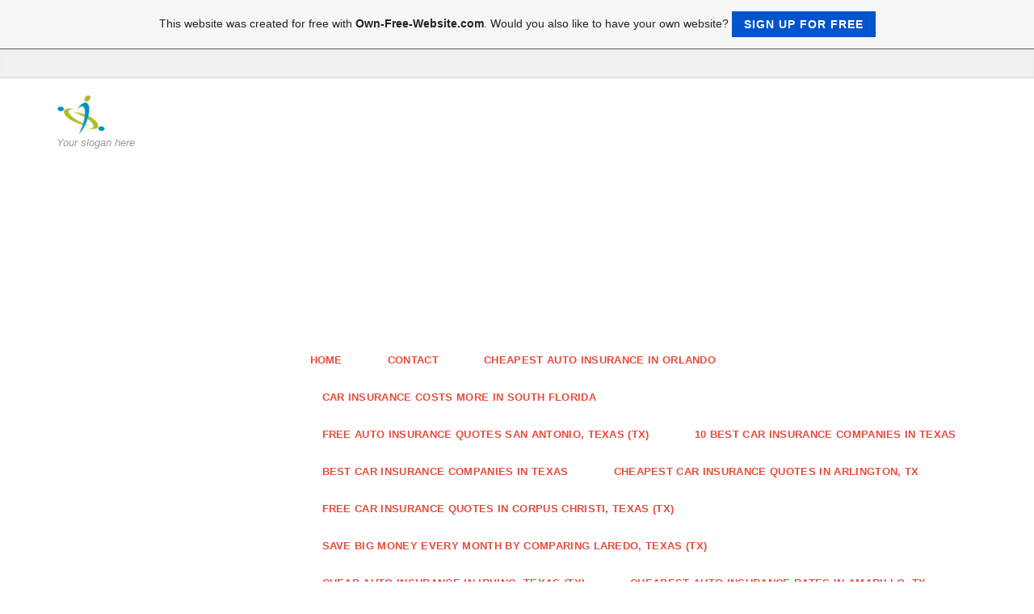

--- FILE ---
content_type: text/html; charset=ISO-8859-15
request_url: https://lindegaardfrost5983.page.tl/Beauty-Salon-Furniture-Manufacturers.htm
body_size: 58555
content:
<!DOCTYPE html>
<!--[if IE 9]> <html lang="en" class="ie9"> <![endif]-->
<!--[if IE 8]> <html lang="en" class="ie8"> <![endif]-->
<!--[if !IE]><!-->
<html lang="en">
<!--<![endif]-->
    <head>
        <meta charset="utf-8">
        <title>lindegaardfrost5983 - Beauty Salon Furniture Manufacturers</title>
                <script type="text/javascript">
        var dateTimeOffset = new Date().getTimezoneOffset();
        
        function getElementsByClassNameLocalTimeWrapper() {
            return document.getElementsByClassName("localtime");
        }
        
        (function () {
            var onload = function () {
                var elementArray = new Array();
                
                if (document.getElementsByClassName) {
                    elementArray = getElementsByClassNameLocalTimeWrapper();
                } else {
                    var re = new RegExp('(^| )localtime( |$)');
                    var els = document.getElementsByTagName("*");
                    for (var i=0,j=els.length; i<j; i++) {
                        if (re.test(els[i].className))
                            elementArray.push(els[i]);
                    }
                }
                
                for (var i = 0; i < elementArray.length; i++) {    
                    var timeLocal = new Date(parseInt(elementArray[i].getAttribute("data-timestamp")));
                    var hour = timeLocal.getHours();
                    var ap = "am";
                    if (hour > 11) {
                        ap = "pm";
                    }
                    else if (hour > 12) {
                        hour = hour - 12;
                    }
                    
                    var string = elementArray[i].getAttribute("data-template");
                    string = string.replace("[Y]", timeLocal.getFullYear());
                    string = string.replace("[m]", ('0' + (timeLocal.getMonth() + 1)).slice(-2));
                    string = string.replace("[d]", ('0' + timeLocal.getDate()).slice(-2));
                    string = string.replace("[H]", ('0' + timeLocal.getHours()).slice(-2));
                    string = string.replace("[g]", ('0' + hour).slice(-2));
                    string = string.replace("[i]", ('0' + timeLocal.getMinutes()).slice(-2));
                    string = string.replace("[s]", ('0' + timeLocal.getSeconds()).slice(-2));
                    string = string.replace("[a]", ap);
                    elementArray[i].childNodes[0].nodeValue = string;
                }
            };
            
            if (window.addEventListener)
                window.addEventListener("DOMContentLoaded", onload);
            else if (window.attachEvent)
                window.attachEvent("onload", onload);
        })();
        </script><link rel="canonical" href="https://lindegaardfrost5983.page.tl/Beauty-Salon-Furniture-Manufacturers.htm" />
<script src="https://wtheme.webme.com/js/jquery-1.11.3.min.js"></script>
<link href="https://netdna.bootstrapcdn.com/font-awesome/4.7.0/css/font-awesome.css" rel="stylesheet">
<script type="text/javascript" src="https://maxcdn.bootstrapcdn.com/bootstrap/3.3.7/js/bootstrap.min.js"></script>
<link rel="stylesheet" href="https://maxcdn.bootstrapcdn.com/bootstrap/3.3.7/css/bootstrap.min.css" />
<link rel="icon" href="https://wtheme.webme.com/img/main/favicon.ico" type="image/x-icon">
<link rel="shortcut icon" type="image/x-icon" href="https://wtheme.webme.com/img/main/favicon.ico" />
<link type="image/x-icon" href="https://wtheme.webme.com/img/main/favicon.ico" />
<link href="https://wtheme.webme.com/img/main/ios_icons/apple-touch-icon.png" rel="apple-touch-icon" />
<link href="https://wtheme.webme.com/img/main/ios_icons/apple-touch-icon-76x76.png" rel="apple-touch-icon" sizes="76x76" />
<link href="https://wtheme.webme.com/img/main/ios_icons/apple-touch-icon-120x120.png" rel="apple-touch-icon" sizes="120x120" />
<link href="https://wtheme.webme.com/img/main/ios_icons/apple-touch-icon-152x152.png" rel="apple-touch-icon" sizes="152x152" />
<meta property="og:title" content="lindegaardfrost5983 - Beauty Salon Furniture Manufacturers" />
<meta property="og:image" content="https://theme.webme.com/designs/professional/screen.jpg" />
<meta name="google-adsense-platform-account" content="ca-host-pub-1483906849246906">
<meta name="google-adsense-account" content="ca-pub-9167969899611730"><script>
    function WebmeLoadAdsScript() {
    function loadGA() {
        if (!document.querySelector('script[src*="pagead2.googlesyndication.com"]')) {
            let script = document.createElement('script');
            script.async = true;
            script.src = "//pagead2.googlesyndication.com/pagead/js/adsbygoogle.js?client=ca-pub-9167969899611730&host=ca-host-pub-1483906849246906";
            script.setAttribute('data-ad-host', 'ca-host-pub-1483906849246906');
            script.setAttribute('data-ad-client', 'ca-pub-9167969899611730');
            script.crossOrigin = 'anonymous';
            document.body.appendChild(script);
        }
    }        ['CookieScriptAcceptAll', 'CookieScriptAccept', 'CookieScriptReject', 'CookieScriptClose', 'CookieScriptNone'].forEach(function(event) {
            window.addEventListener(event, function() {
                loadGA();
            });
        });

        let adStorageStatus = null;
        
        if (window.dataLayer && Array.isArray(window.dataLayer)) {
            for (let i = window.dataLayer.length - 1; i >= 0; i--) {
                const item = window.dataLayer[i];
                
                // it always sets a 'default' in our case that will always be 'denied', we only want to check for the 'consent update'
                if (item && typeof item === 'object' && typeof item.length === 'number' && item[0] === 'consent' && item[1] === 'update' && item[2] && typeof item[2].ad_storage === 'string') {
                    adStorageStatus = item[2].ad_storage;
                    break; 
                }
            }
    
            if (adStorageStatus === 'granted') {
                loadGA();
            } 
            else if (adStorageStatus === 'denied') {
                loadGA();
            }
        }
    }
</script><script>
    document.addEventListener('DOMContentLoaded', function() {
        WebmeLoadAdsScript();
        window.dispatchEvent(new Event('CookieScriptNone'));
    });
</script>
        <!-- Mobile Meta -->
        <meta name="viewport" content="width=device-width, initial-scale=1.0">

        <!-- Plugins -->
        <link href="https://theme.webme.com/designs/professional/css/animations.css" rel="stylesheet">
        <link href="https://theme.webme.com/designs/professional/plugins/owl-carousel/owl.carousel.css" rel="stylesheet">

        <!-- iDea core CSS file -->
        <link href="https://theme.webme.com/designs/professional/css/style2.css" rel="stylesheet">

        <!-- Color Scheme (In order to change the color scheme, replace the red.css with the color scheme that you prefer)-->
        <link href="https://theme.webme.com/designs/professional/css/skins/red.css" rel="stylesheet">

        <!-- Custom css -->
        <link href="https://theme.webme.com/designs/professional/css/custom.css" rel="stylesheet">

        <link href="https://theme.webme.com/designs/professional/plugins/webme-slider/webme-slider.css" rel="stylesheet">

        <!-- HTML5 shim and Respond.js for IE8 support of HTML5 elements and media queries -->
        <!--[if lt IE 9]>
            <script src="https://oss.maxcdn.com/html5shiv/3.7.2/html5shiv.min.js"></script>
            <script src="https://oss.maxcdn.com/respond/1.4.2/respond.min.js"></script>
        <![endif]-->
        
        <style type="text/css">
                .webme-slider .webme-slider-text-caption {
            background-color: #e84c3d;
        }
        
        .navbar-default .navbar-nav > .dropdown > a {
            color: #e84c3d !important;
        }
        
        .navbar-default .navbar-nav > li > a {
            color: #e84c3d !important;
        }
        
        .navbar-default .navbar-nav > .dropdown > a::before {
            color: #e84c3d !important;
        }
        
        .dropdown-menu > li > a:hover,
        .dropdown-menu > li > a:focus,
        .nav .open > a,
        .nav .open > a:hover,
        .nav .open > a:focus,
        .dropdown-menu > .active > a,
        .dropdown-menu > .active > a:hover,
        .dropdown-menu > .active > a:focus,
        .dropdown-menu .menu > .active > a,
        .dropdown-menu .menu > .active > a:hover,
        .dropdown-menu .menu > .active > a:focus {
            color: #e84c3d !important;
        }

        .webme-slider .webme-slider-selection-button.active,
        .webme-slider .webme-slider-selection-button:hover {
            background-color: #e84c3d !important;
        }

        .webme-slider .webme-slider-progress {
            background-color: #e84c3d !important;
        }
        
        
        .dropdown-toggle-mobile {
            display:inline-block;
            position: absolute;
            left:auto;
            right:0px;
            width:75px;
            height:100%;
            z-index:-1;
        }
        
        </style>
        
    </head>

    <!-- body classes: 
            "boxed": boxed layout mode e.g. <body class="boxed">
            "pattern-1 ... pattern-9": background patterns for boxed layout mode e.g. <body class="boxed pattern-1"> 
    -->
    <body class="front no-trans">
        <!-- scrollToTop -->
        <!-- ================ -->
        <div class="scrollToTop"><i class="fa fa-arrow-up"></i></div>

        <!-- page wrapper start -->
        <!-- ================ -->
        <div class="page-wrapper">

            <!-- header-top start (Add "dark" class to .header-top in order to enable dark header-top e.g <div class="header-top dark">) -->
            <!-- ================ -->
            <div class="header-top">
                <div class="container">
                    <div class="row">
                        <div class="col-xs-2 col-sm-6">

                            <!-- header-top-first start -->
                            <!-- ================ -->
                            <div class="header-top-first clearfix">
                                <ul class="social-links clearfix hidden-xs">
                                                                    </ul>
                                <div class="social-links hidden-lg hidden-md hidden-sm">
                                    <div class="btn-group dropdown">
                                        <button type="button" class="btn dropdown-toggle" data-toggle="dropdown"><i class="fa fa-share-alt"></i></button>
                                        <ul class="dropdown-menu dropdown-animation">
                                                                                    </ul>
                                    </div>
                                </div>
                            </div>
                            <!-- header-top-first end -->

                        </div>
                        <div class="col-xs-10 col-sm-6">

                            <!-- header-top-second start -->
                            <!-- ================ -->
                            <div id="header-top-second"  class="clearfix">

                                <!-- header top dropdowns start -->
                                <!-- ================ -->
                                <div class="header-top-dropdown">
                                    <div class="btn-group dropdown">
                                        <ul class="dropdown-menu dropdown-menu-right dropdown-animation">
                                            <li>
                                                <form role="search" class="search-box">
                                                    <div class="form-group has-feedback">
                                                        <input type="text" class="form-control" placeholder="Search">
                                                        <i class="fa fa-search form-control-feedback"></i>
                                                    </div>
                                                </form>
                                            </li>
                                        </ul>
                                    </div>
                                    <div class="btn-group dropdown">
                                        <button type="button" class="btn" style="max-height:35px;"><div id="fb-root"></div>
<script async defer crossorigin="anonymous" src="https://connect.facebook.net/en_US/sdk.js#xfbml=1&version=v11.0&appId=339062219495910"></script>
<div class="fb-like" data-href="http%3A%2F%2Flindegaardfrost5983.page.tl" data-width="120" data-layout="button_count" data-action="like" data-size="small" data-share="false" ></div></button>
                                    </div>
                                </div>
                                <!--  header top dropdowns end -->

                            </div>
                            <!-- header-top-second end -->

                        </div>
                    </div>
                </div>
            </div>
            <!-- header-top end -->

            <!-- header start classes:
                fixed: fixed navigation mode (sticky menu) e.g. <header class="header fixed clearfix">
                 dark: dark header version e.g. <header class="header dark clearfix">
            ================ -->
            <header class="header fixed clearfix" id="forFixedElement">
                <div class="container">
                    <div class="row">
                        <div class="col-md-3">

                            <!-- header-left start -->
                            <!-- ================ -->
                            <div class="header-left clearfix">

                                    <div class="logo">
        <a href="/"><img id="logo" src="https://theme.webme.com/designs/professional/logo.png" style="max-height:50px;"></a>
    </div>                      
                                
                                <!-- name-and-slogan -->
                                <div class="site-slogan">
                                    Your slogan here                                </div>

                            </div>
                            <!-- header-left end -->

                        </div>
                        <div class="col-md-9">

                            <!-- header-right start -->
                            <!-- ================ -->
                            <div class="header-right clearfix">

                                <!-- main-navigation start -->
                                <!-- ================ -->
                                <div class="main-navigation animated">

                                    <!-- navbar start -->
                                    <!-- ================ -->
                                    <nav class="navbar navbar-default" role="navigation">
                                        <div class="container-fluid">

                                            <!-- Toggle get grouped for better mobile display -->
                                            <div class="navbar-header">
                                                <button type="button" class="navbar-toggle" data-toggle="collapse" data-target="#navbar-collapse-1">
                                                    <span class="sr-only">Toggle navigation</span>
                                                    <span class="icon-bar"></span>
                                                    <span class="icon-bar"></span>
                                                    <span class="icon-bar"></span>
                                                </button>
                                            </div>

                                            <!-- Collect the nav links, forms, and other content for toggling -->
                                            <div class="collapse navbar-collapse" id="navbar-collapse-1">
                                                <ul class="nav navbar-nav navbar-right">
                                                    <li>
                    <div class="dropdown-toggle-mobile"></div>
                        <a href="/Home.htm">Home</a>
                        
                    </li>
<li>
                    <div class="dropdown-toggle-mobile"></div>
                        <a href="/Contact.htm">Contact</a>
                        
                    </li>
<li>
                    <div class="dropdown-toggle-mobile"></div>
                        <a href="/Cheapest-Auto-Insurance-In-Orlando.htm">Cheapest Auto Insurance In Orlando</a>
                        
                    </li>
<li>
                    <div class="dropdown-toggle-mobile"></div>
                        <a href="/Car-Insurance-Costs-More-In-South-Florida.htm">Car Insurance Costs More In South Florida</a>
                        
                    </li>
<li>
                    <div class="dropdown-toggle-mobile"></div>
                        <a href="/FREE-Auto-Insurance-Quotes-San-Antonio%2C-Texas--k1-TX-k2-.htm">FREE Auto Insurance Quotes San Antonio, Texas (TX)</a>
                        
                    </li>
<li>
                    <div class="dropdown-toggle-mobile"></div>
                        <a href="/10-Best-Car-Insurance-Companies-In-Texas.htm">10 Best Car Insurance Companies In Texas</a>
                        
                    </li>
<li>
                    <div class="dropdown-toggle-mobile"></div>
                        <a href="/Best-Car-Insurance-Companies-In-Texas.htm">Best Car Insurance Companies In Texas</a>
                        
                    </li>
<li>
                    <div class="dropdown-toggle-mobile"></div>
                        <a href="/Cheapest-Car-Insurance-Quotes-In-Arlington%2C-TX.htm">Cheapest Car Insurance Quotes In Arlington, TX</a>
                        
                    </li>
<li>
                    <div class="dropdown-toggle-mobile"></div>
                        <a href="/Free-Car-Insurance-Quotes-In-Corpus-Christi%2C-Texas--k1-TX-k2-.htm">Free Car Insurance Quotes In Corpus Christi, Texas (TX)</a>
                        
                    </li>
<li>
                    <div class="dropdown-toggle-mobile"></div>
                        <a href="/Save-BIG-MONEY-Every-Month-By-Comparing-Laredo%2C-Texas--k1-TX-k2-.htm">Save BIG MONEY Every Month By Comparing Laredo, Texas (TX)</a>
                        
                    </li>
<li>
                    <div class="dropdown-toggle-mobile"></div>
                        <a href="/Cheap-Auto-Insurance-In-Irving%2C-Texas--k1-TX-k2-.htm">Cheap Auto Insurance In Irving, Texas (TX)</a>
                        
                    </li>
<li>
                    <div class="dropdown-toggle-mobile"></div>
                        <a href="/Cheapest-Auto-Insurance-Rates-In-Amarillo%2C-TX.htm">Cheapest Auto Insurance Rates In Amarillo, TX</a>
                        
                    </li>
<li>
                    <div class="dropdown-toggle-mobile"></div>
                        <a href="/Cheap-Full-Coverage-Auto-Insurance.htm">Cheap Full Coverage Auto Insurance</a>
                        
                    </li>
<li>
                    <div class="dropdown-toggle-mobile"></div>
                        <a href="/Get-The-Best-Car-Insurance-Quotes-Austin.htm">Get The Best Car Insurance Quotes Austin</a>
                        
                    </li>
<li>
                    <div class="dropdown-toggle-mobile"></div>
                        <a href="/Affordable-Auto-Insurance-For-El-Paso%2C-Texas-Residents.htm">Affordable Auto Insurance For El Paso, Texas Residents</a>
                        
                    </li>
<li>
                    <div class="dropdown-toggle-mobile"></div>
                        <a href="/The-Best-Texas-Auto-Insurance-Companies-For-2019.htm">The Best Texas Auto Insurance Companies For 2019</a>
                        
                    </li>
<li>
                    <div class="dropdown-toggle-mobile"></div>
                        <a href="/Car-Insurance-In-Corpus-Christi-TX.htm">Car Insurance In Corpus Christi TX</a>
                        
                    </li>
<li>
                    <div class="dropdown-toggle-mobile"></div>
                        <a href="/Cheap-Car-Insurance-Quotes-Plano-TX.htm">Cheap Car Insurance Quotes Plano TX</a>
                        
                    </li>
<li>
                    <div class="dropdown-toggle-mobile"></div>
                        <a href="/Cheap-Car-Insurance-In-Laredo-Texas.htm">Cheap Car Insurance In Laredo Texas</a>
                        
                    </li>
<li>
                    <div class="dropdown-toggle-mobile"></div>
                        <a href="/Reputable-And-Remarkable-Plumber.htm">Reputable And Remarkable Plumber</a>
                        
                    </li>
<li>
                    <div class="dropdown-toggle-mobile"></div>
                        <a href="/Auto-Insurance-In-Lubbock%2C-Texas.htm">Auto Insurance In Lubbock, Texas</a>
                        
                    </li>
<li>
                    <div class="dropdown-toggle-mobile"></div>
                        <a href="/Texas-Auto-Insurance-Requirements.htm">Texas Auto Insurance Requirements</a>
                        
                    </li>
<li>
                    <div class="dropdown-toggle-mobile"></div>
                        <a href="/Top-10-Best-Tulsa-OK-Sod-Delivery-Services.htm">Top 10 Best Tulsa OK Sod Delivery Services</a>
                        
                    </li>
<li>
                    <div class="dropdown-toggle-mobile"></div>
                        <a href="/Orthodontist%2C-Marlton%2C-NJ.htm">Orthodontist, Marlton, NJ</a>
                        
                    </li>
<li>
                    <div class="dropdown-toggle-mobile"></div>
                        <a href="/Utah-Personal-Injury-Attorneys.htm">Utah Personal Injury Attorneys</a>
                        
                    </li>
<li>
                    <div class="dropdown-toggle-mobile"></div>
                        <a href="/Miami-Car-Insurance-And-Commercial-Insurance.htm">Miami Car Insurance And Commercial Insurance</a>
                        
                    </li>
<li>
                    <div class="dropdown-toggle-mobile"></div>
                        <a href="/Pest-Control-Melbourne.htm">Pest Control Melbourne</a>
                        
                    </li>
<li>
                    <div class="dropdown-toggle-mobile"></div>
                        <a href="/Quality-Flooring-Supplier.htm">Quality Flooring Supplier</a>
                        
                    </li>
<li>
                    <div class="dropdown-toggle-mobile"></div>
                        <a href="/Dumpster-Rental-Austin-TX.htm">Dumpster Rental Austin TX</a>
                        
                    </li>
<li>
                    <div class="dropdown-toggle-mobile"></div>
                        <a href="/Landscapers-Phoenix-AZ.htm">Landscapers Phoenix AZ</a>
                        
                    </li>
<li>
                    <div class="dropdown-toggle-mobile"></div>
                        <a href="/Drug-Rehab-Gaithersburg.htm">Drug Rehab Gaithersburg</a>
                        
                    </li>
<li>
                    <div class="dropdown-toggle-mobile"></div>
                        <a href="/Selling-My-House-Fast-In-Birmingham.htm">Selling My House Fast In Birmingham</a>
                        
                    </li>
<li>
                    <div class="dropdown-toggle-mobile"></div>
                        <a href="/Samsung-LCD-Monitor.htm">Samsung LCD Monitor</a>
                        
                    </li>
<li>
                    <div class="dropdown-toggle-mobile"></div>
                        <a href="/Sandwich-Panel-Production-Lines.htm">Sandwich Panel Production Lines</a>
                        
                    </li>
<li>
                    <div class="dropdown-toggle-mobile"></div>
                        <a href="/Commercial-Furniture%2C-Salon-Furniture%2C-South-Korea.htm">Commercial Furniture, Salon Furniture, South Korea</a>
                        
                    </li>
<li>
                    <div class="dropdown-toggle-mobile"></div>
                        <a href="/Salon-Equipment%2C-Salon-Furniture.htm">Salon Equipment, Salon Furniture</a>
                        
                    </li>
<li>
                    <div class="dropdown-toggle-mobile"></div>
                        <a href="/Company-Profile.htm">Company Profile</a>
                        
                    </li>
<li>
                    <div class="dropdown-toggle-mobile"></div>
                        <a href="/Definition-Of-Rotating-Head.htm">Definition Of Rotating Head</a>
                        
                    </li>
<li>
                    <div class="dropdown-toggle-mobile"></div>
                        <a href="/How-The-Test-Is-Done-And-What-Results-Mean.htm">How The Test Is Done And What Results Mean</a>
                        
                    </li>
<li>
                    <div class="dropdown-toggle-mobile"></div>
                        <a href="/Engine-h-s-Spare-Parts.htm">Engine's Spare Parts</a>
                        
                    </li>
<li>
                    <div class="dropdown-toggle-mobile"></div>
                        <a href="/Mechanical-Engineering.htm">Mechanical Engineering</a>
                        
                    </li>
<li>
                    <div class="dropdown-toggle-mobile"></div>
                        <a href="/All-Condensate-Drains.htm">All Condensate Drains</a>
                        
                    </li>
<li>
                    <div class="dropdown-toggle-mobile"></div>
                        <a href="/Web-Design-Bury-St-Edmunds.htm">Web Design Bury St Edmunds</a>
                        
                    </li>
<li>
                    <div class="dropdown-toggle-mobile"></div>
                        <a href="/THE-BEST-10-Personal-Injury-Lawyers-In-Pasadena%2C-CA.htm">THE BEST 10 Personal Injury Lawyers In Pasadena, CA</a>
                        
                    </li>
<li>
                    <div class="dropdown-toggle-mobile"></div>
                        <a href="/Golden-Real-Estate.htm">Golden Real Estate</a>
                        
                    </li>
<li>
                    <div class="dropdown-toggle-mobile"></div>
                        <a href="/Investing-In-Florida-Real-Estate-And-Florida-Condos.htm">Investing In Florida Real Estate And Florida Condos</a>
                        
                    </li>
<li>
                    <div class="dropdown-toggle-mobile"></div>
                        <a href="/Real-Estate-Company.htm">Real Estate Company</a>
                        
                    </li>
<li>
                    <div class="dropdown-toggle-mobile"></div>
                        <a href="/Mother-Of-The-Bride-Dresses-South-Jersey.htm">Mother Of The Bride Dresses South Jersey</a>
                        
                    </li>
<li>
                    <div class="dropdown-toggle-mobile"></div>
                        <a href="/2019-Laser-Clinics.htm">2019 Laser Clinics</a>
                        
                    </li>
<li>
                    <div class="dropdown-toggle-mobile"></div>
                        <a href="/CBD-Oil-Near-Me.htm">CBD Oil Near Me</a>
                        
                    </li>
<li>
                    <div class="dropdown-toggle-mobile"></div>
                        <a href="/Boston-Auto-Accident-Attorney.htm">Boston Auto Accident Attorney</a>
                        
                    </li>
<li>
                    <div class="dropdown-toggle-mobile"></div>
                        <a href="/Mindstir-Media.htm">Mindstir Media</a>
                        
                    </li>
<li>
                    <div class="dropdown-toggle-mobile"></div>
                        <a href="/Maui-Hawaii-Wedding-Photographer.htm">Maui Hawaii Wedding Photographer</a>
                        
                    </li>
<li>
                    <div class="dropdown-toggle-mobile"></div>
                        <a href="/Study-Of-Zechariah-h-s-Vision.htm">Study Of Zechariah's Vision</a>
                        
                    </li>
<li>
                    <div class="dropdown-toggle-mobile"></div>
                        <a href="/A-Chatbot-Maker-%26-Bot-Development.htm">A Chatbot Maker & Bot Development</a>
                        
                    </li>
<li>
                    <div class="dropdown-toggle-mobile"></div>
                        <a href="/Advantages-Of-Utilizing-Spy-Electronic-Cameras.htm">Advantages Of Utilizing Spy Electronic Cameras</a>
                        
                    </li>
<li>
                    <div class="dropdown-toggle-mobile"></div>
                        <a href="/What-Type-Of-Survival-Gear-Do-You-Required-f-.htm">What Type Of Survival Gear Do You Required?</a>
                        
                    </li>
<li>
                    <div class="dropdown-toggle-mobile"></div>
                        <a href="/Vietnamese-Detectives.htm">Vietnamese Detectives</a>
                        
                    </li>
<li>
                    <div class="dropdown-toggle-mobile"></div>
                        <a href="/Dover%2C-Delaware-No-Document-Loans.htm">Dover, Delaware No Document Loans</a>
                        
                    </li>
<li>
                    <div class="dropdown-toggle-mobile"></div>
                        <a href="/Ideas-when-choosing-the-right-stairs-for-your-home.htm">Ideas when choosing the right stairs for your home</a>
                        
                    </li>
<li>
                    <div class="dropdown-toggle-mobile"></div>
                        <a href="/Roofing-Sydney-Maintenance-Tips-for-Lasting-Roofline-Results.htm">Roofing Sydney Maintenance Tips for Lasting Roofline Results</a>
                        
                    </li>
<li>
                    <div class="dropdown-toggle-mobile"></div>
                        <a href="/Sharpe-Ratio.htm">Sharpe Ratio</a>
                        
                    </li>
<li>
                    <div class="dropdown-toggle-mobile"></div>
                        <a href="/Web-App-Development-Company.htm">Web App Development Company</a>
                        
                    </li>
<li>
                    <div class="dropdown-toggle-mobile"></div>
                        <a href="/Chile-Solar-Energy-Development.htm">Chile Solar Energy Development</a>
                        
                    </li>
<li>
                    <div class="dropdown-toggle-mobile"></div>
                        <a href="/Chrome-%26-Firefox-Extensions.htm">Chrome & Firefox Extensions</a>
                        
                    </li>
<li>
                    <div class="dropdown-toggle-mobile"></div>
                        <a href="/Best-High-Resolution-Wallpapers-Download-Site-Absolutely-Free.htm">Best High Resolution Wallpapers Download Site Absolutely Free</a>
                        
                    </li>
<li>
                    <div class="dropdown-toggle-mobile"></div>
                        <a href="/Law-Firm-Utah.htm">Law Firm Utah</a>
                        
                    </li>
<li>
                    <div class="dropdown-toggle-mobile"></div>
                        <a href="/Catering-%26-Kitchen-Suppliers.htm">Catering & Kitchen Suppliers</a>
                        
                    </li>
<li>
                    <div class="dropdown-toggle-mobile"></div>
                        <a href="/Medical-Alert.htm">Medical Alert</a>
                        
                    </li>
<li>
                    <div class="dropdown-toggle-mobile"></div>
                        <a href="/Steps-To-Becoming-A-Clickbank.htm">Steps To Becoming A Clickbank</a>
                        
                    </li>
<li>
                    <div class="dropdown-toggle-mobile"></div>
                        <a href="/Positano-Travel-Guide.htm">Positano Travel Guide</a>
                        
                    </li>
<li>
                    <div class="dropdown-toggle-mobile"></div>
                        <a href="/TOP-Ping-Sites-for-More-Fuel%2C-Backlinks-and-Traffic.htm">TOP Ping Sites for More Fuel, Backlinks and Traffic</a>
                        
                    </li>
<li>
                    <div class="dropdown-toggle-mobile"></div>
                        <a href="/The-Use-Of-Solar-Panels-In-Peru.htm">The Use Of Solar Panels In Peru</a>
                        
                    </li>
<li>
                    <div class="dropdown-toggle-mobile"></div>
                        <a href="/SWISSWIN-Backpack.htm">SWISSWIN Backpack</a>
                        
                    </li>
<li>
                    <div class="dropdown-toggle-mobile"></div>
                        <a href="/Select-Your-Vanity.htm">Select Your Vanity</a>
                        
                    </li>
<li>
                    <div class="dropdown-toggle-mobile"></div>
                        <a href="/Acupuncture-%26%2365286%3B-Herbal-Medicine-Chatwood.htm">Acupuncture &#65286; Herbal Medicine Chatwood</a>
                        
                    </li>
<li>
                    <div class="dropdown-toggle-mobile"></div>
                        <a href="/Cigarette-Filter-Tubes-And-Filter-Suggestions.htm">Cigarette Filter Tubes And Filter Suggestions</a>
                        
                    </li>
<li>
                    <div class="dropdown-toggle-mobile"></div>
                        <a href="/Church-Fundraising.htm">Church Fundraising</a>
                        
                    </li>
<li>
                    <div class="dropdown-toggle-mobile"></div>
                        <a href="/London-Wedding-Videographer.htm">London Wedding Videographer</a>
                        
                    </li>
<li>
                    <div class="dropdown-toggle-mobile"></div>
                        <a href="/SECURITY-AND-SURVEILLANCE-INSTALLATION-In-Old-Saybrook%2C-Connecticut.htm">SECURITY AND SURVEILLANCE INSTALLATION In Old Saybrook, Connecticut</a>
                        
                    </li>
<li>
                    <div class="dropdown-toggle-mobile"></div>
                        <a href="/Consulting-Accelerator-By-Sam-Ovens-Unbiased-Review.htm">Consulting Accelerator By Sam Ovens Unbiased Review</a>
                        
                    </li>
<li>
                    <div class="dropdown-toggle-mobile"></div>
                        <a href="/YouTube-Video-Ideas.htm">YouTube Video Ideas</a>
                        
                    </li>
<li>
                    <div class="dropdown-toggle-mobile"></div>
                        <a href="/Photovoltaic-Plant-In-Colombia.htm">Photovoltaic Plant In Colombia</a>
                        
                    </li>
<li>
                    <div class="dropdown-toggle-mobile"></div>
                        <a href="/Family-Vacation-With-A-Small-Funds%A0.htm">Family Vacation With A Small Funds&#160;</a>
                        
                    </li>
<li>
                    <div class="dropdown-toggle-mobile"></div>
                        <a href="/Digital-Marketing-Managers-%26-SEO-Consultants-Perth.htm">Digital Marketing Managers & SEO Consultants Perth</a>
                        
                    </li>
<li>
                    <div class="dropdown-toggle-mobile"></div>
                        <a href="/What-Kind-Of-Survival-Gear-Do-You-Required-f-.htm">What Kind Of Survival Gear Do You Required?</a>
                        
                    </li>
<li>
                    <div class="dropdown-toggle-mobile"></div>
                        <a href="/Wedding-Photography-Singapore.htm">Wedding Photography Singapore</a>
                        
                    </li>
<li>
                    <div class="dropdown-toggle-mobile"></div>
                        <a href="/Xero-Bookkeeping-Services-Perth.htm">Xero Bookkeeping Services Perth</a>
                        
                    </li>
<li>
                    <div class="dropdown-toggle-mobile"></div>
                        <a href="/Brick-Paving-Contractors.htm">Brick Paving Contractors</a>
                        
                    </li>
<li>
                    <div class="dropdown-toggle-mobile"></div>
                        <a href="/Arlington%2C-TX-Cosmetic-Dentistry.htm">Arlington, TX Cosmetic Dentistry</a>
                        
                    </li>
<li>
                    <div class="dropdown-toggle-mobile"></div>
                        <a href="/Optometrist-In-Canonsburg%2C-PA.htm">Optometrist In Canonsburg, PA</a>
                        
                    </li>
<li>
                    <div class="dropdown-toggle-mobile"></div>
                        <a href="/Best-Tax-Accountants-In-New-York%2C-NY.htm">Best Tax Accountants In New York, NY</a>
                        
                    </li>
<li>
                    <div class="dropdown-toggle-mobile"></div>
                        <a href="/Finding-The-Right-Type-Of-Accountant-To-Hire.htm">Finding The Right Type Of Accountant To Hire</a>
                        
                    </li>
<li>
                    <div class="dropdown-toggle-mobile"></div>
                        <a href="/West-Palm-Beach%2C-FL-Accounting-Firm.htm">West Palm Beach, FL Accounting Firm</a>
                        
                    </li>
<li>
                    <div class="dropdown-toggle-mobile"></div>
                        <a href="/Animated-Promotional-Marketing-Video-Production-For-Businesses.htm">Animated Promotional Marketing Video Production For Businesses</a>
                        
                    </li>
<li>
                    <div class="dropdown-toggle-mobile"></div>
                        <a href="/Digital-Marketing-Agency.htm">Digital Marketing Agency</a>
                        
                    </li>
<li>
                    <div class="dropdown-toggle-mobile"></div>
                        <a href="/Companies-That-Buy-Houses-For-Cash-Los-Angeles.htm">Companies That Buy Houses For Cash Los Angeles</a>
                        
                    </li>
<li>
                    <div class="dropdown-toggle-mobile"></div>
                        <a href="/We-Buy-Houses-Los-Angeles-CA.htm">We Buy Houses Los Angeles CA</a>
                        
                    </li>
<li>
                    <div class="dropdown-toggle-mobile"></div>
                        <a href="/Camiseta-de-LOSC-2019.htm">Camiseta de LOSC 2019</a>
                        
                    </li>
<li>
                    <div class="dropdown-toggle-mobile"></div>
                        <a href="/Hosting-2019.htm">Hosting 2019</a>
                        
                    </li>
<li>
                    <div class="dropdown-toggle-mobile"></div>
                        <a href="/St-.--Petersburg-Injury-%26-Auto-Accident-Attorneys.htm">St. Petersburg Injury & Auto Accident Attorneys</a>
                        
                    </li>
<li>
                    <div class="dropdown-toggle-mobile"></div>
                        <a href="/Buy-Tramadol-Online-USA.htm">Buy Tramadol Online USA</a>
                        
                    </li>
<li>
                    <div class="dropdown-toggle-mobile"></div>
                        <a href="/Limousine-Service-Miami%2C-FL.htm">Limousine Service Miami, FL</a>
                        
                    </li>
<li>
                    <div class="dropdown-toggle-mobile"></div>
                        <a href="/Florida-Luxury-Yachts.htm">Florida Luxury Yachts</a>
                        
                    </li>
<li>
                    <div class="dropdown-toggle-mobile"></div>
                        <a href="/How-To-Buy-A-Small-Business-Phone-System-In-Dallas.htm">How To Buy A Small Business Phone System In Dallas</a>
                        
                    </li>
<li>
                    <div class="dropdown-toggle-mobile"></div>
                        <a href="/Broken-Arrow-Sod-Delivery.htm">Broken Arrow Sod Delivery</a>
                        
                    </li>
<li>
                    <div class="dropdown-toggle-mobile"></div>
                        <a href="/Top-2019-Amalfi-Coast-Tickets%2C-Tours%2C-%26-Activities.htm">Top 2019 Amalfi Coast Tickets, Tours, & Activities</a>
                        
                    </li>
<li>
                    <div class="dropdown-toggle-mobile"></div>
                        <a href="/Boston-Tour.htm">Boston Tour</a>
                        
                    </li>
<li>
                    <div class="dropdown-toggle-mobile"></div>
                        <a href="/Edgewater%2C-MD-Italian-Restaurants.htm">Edgewater, MD Italian Restaurants</a>
                        
                    </li>
<li>
                    <div class="dropdown-toggle-mobile"></div>
                        <a href="/Investing-In-Commercial-Real-Estate.htm">Investing In Commercial Real Estate</a>
                        
                    </li>
<li>
                    <div class="dropdown-toggle-mobile"></div>
                        <a href="/Orlando-Homes-For-Sale.htm">Orlando Homes For Sale</a>
                        
                    </li>
<li>
                    <div class="dropdown-toggle-mobile"></div>
                        <a href="/The-Florence-Residences.htm">The Florence Residences</a>
                        
                    </li>
<li>
                    <div class="dropdown-toggle-mobile"></div>
                        <a href="/Treasure-At-Tampines.htm">Treasure At Tampines</a>
                        
                    </li>
<li>
                    <div class="dropdown-toggle-mobile"></div>
                        <a href="/The-Application-Essay.htm">The Application Essay</a>
                        
                    </li>
<li>
                    <div class="dropdown-toggle-mobile"></div>
                        <a href="/Statistical-Guides.htm">Statistical Guides</a>
                        
                    </li>
<li>
                    <div class="dropdown-toggle-mobile"></div>
                        <a href="/Best-Essay-Writers-Here.htm">Best Essay Writers Here</a>
                        
                    </li>
<li>
                    <div class="dropdown-toggle-mobile"></div>
                        <a href="/Custom-Essay-Writing-Service.htm">Custom Essay Writing Service</a>
                        
                    </li>
<li>
                    <div class="dropdown-toggle-mobile"></div>
                        <a href="/Best-Website-Design-Cyprus.htm">Best Website Design Cyprus</a>
                        
                    </li>
<li>
                    <div class="dropdown-toggle-mobile"></div>
                        <a href="/Real-Estate-Cyprus.htm">Real Estate Cyprus</a>
                        
                    </li>
<li>
                    <div class="dropdown-toggle-mobile"></div>
                        <a href="/Marketing-Manager-In-Ipswich%2C-England.htm">Marketing Manager In Ipswich, England</a>
                        
                    </li>
<li>
                    <div class="dropdown-toggle-mobile"></div>
                        <a href="/Pizza-Delivery-La-Reina%2C-Chile.htm">Pizza Delivery La Reina, Chile</a>
                        
                    </li>
<li>
                    <div class="dropdown-toggle-mobile"></div>
                        <a href="/Auto-Tips-from-your-Service-Jamisontown.htm">Auto Tips from your Service Jamisontown</a>
                        
                    </li>
<li>
                    <div class="dropdown-toggle-mobile"></div>
                        <a href="/Sushi-%26-Delivery.htm">Sushi & Delivery</a>
                        
                    </li>
<li>
                    <div class="dropdown-toggle-mobile"></div>
                        <a href="/Panel-Solar-Policristalino.htm">Panel Solar Policristalino</a>
                        
                    </li>
<li>
                    <div class="dropdown-toggle-mobile"></div>
                        <a href="/Paradise-Pool-%26-Spa.htm">Paradise Pool & Spa</a>
                        
                    </li>
<li>
                    <div class="dropdown-toggle-mobile"></div>
                        <a href="/Personal-Injury-Attorneys-Cumming-Georgia.htm">Personal Injury Attorneys Cumming Georgia</a>
                        
                    </li>
<li>
                    <div class="dropdown-toggle-mobile"></div>
                        <a href="/Auto-Accident-And-Personal-Injury-Lawyers-Lawrenceville%2C-Georgia.htm">Auto Accident And Personal Injury Lawyers Lawrenceville, Georgia</a>
                        
                    </li>
<li>
                    <div class="dropdown-toggle-mobile"></div>
                        <a href="/Confederate-Flag-For-Sale.htm">Confederate Flag For Sale</a>
                        
                    </li>
<li>
                    <div class="dropdown-toggle-mobile"></div>
                        <a href="/TOP-50-SEO-Tools-submit-free-url.htm">TOP 50 SEO Tools submit free url</a>
                        
                    </li>
<li>
                    <div class="dropdown-toggle-mobile"></div>
                        <a href="/PU%2CPIR-Sandwich-Panel-Machine.htm">PU,PIR Sandwich Panel Machine</a>
                        
                    </li>
<li>
                    <div class="dropdown-toggle-mobile"></div>
                        <a href="/Polyurethane-Foam-Sandwich-Panel-Machine.htm">Polyurethane Foam Sandwich Panel Machine</a>
                        
                    </li>
<li>
                    <div class="dropdown-toggle-mobile"></div>
                        <a href="/Hair-Salon-Furniture.htm">Hair Salon Furniture</a>
                        
                    </li>
<li>
                    <div class="dropdown-toggle-mobile"></div>
                        <a href="/Parts-For-Salon-Furniture.htm">Parts For Salon Furniture</a>
                        
                    </li>
<li>
                    <div class="dropdown-toggle-mobile"></div>
                        <a href="/Filter-Rods.htm">Filter Rods</a>
                        
                    </li>
<li>
                    <div class="dropdown-toggle-mobile"></div>
                        <a href="/Pumps-Operations-In-The-Building-Envelope.htm">Pumps Operations In The Building Envelope</a>
                        
                    </li>
<li>
                    <div class="dropdown-toggle-mobile"></div>
                        <a href="/Drilled-Shafts-Information.htm">Drilled Shafts Information</a>
                        
                    </li>
<li>
                    <div class="dropdown-toggle-mobile"></div>
                        <a href="/Urine-Analyzer-For-Medium-Dimension-Laboratories.htm">Urine Analyzer For Medium Dimension Laboratories</a>
                        
                    </li>
<li>
                    <div class="dropdown-toggle-mobile"></div>
                        <a href="/New-Stainless-Steel-Tube-Technology.htm">New Stainless Steel Tube Technology</a>
                        
                    </li>
<li>
                    <div class="dropdown-toggle-mobile"></div>
                        <a href="/Condensate-Drain-Valves.htm">Condensate Drain Valves</a>
                        
                    </li>
<li>
                    <div class="dropdown-toggle-mobile"></div>
                        <a href="/Woocommerce-Mobile-App.htm">Woocommerce Mobile App</a>
                        
                    </li>
<li>
                    <div class="dropdown-toggle-mobile"></div>
                        <a href="/Binary-Options-Trading-Winning-Strategy.htm">Binary Options Trading Winning Strategy</a>
                        
                    </li>
<li>
                    <div class="dropdown-toggle-mobile"></div>
                        <a href="/What-Is-Social-Trading.htm">What Is Social Trading</a>
                        
                    </li>
<li>
                    <div class="dropdown-toggle-mobile"></div>
                        <a href="/California-Car-Accident-Attorney.htm">California Car Accident Attorney</a>
                        
                    </li>
<li>
                    <div class="dropdown-toggle-mobile"></div>
                        <a href="/Attorneys-In-Winston-Salem%2C-NC.htm">Attorneys In Winston Salem, NC</a>
                        
                    </li>
<li>
                    <div class="dropdown-toggle-mobile"></div>
                        <a href="/Dui-In-Arizona.htm">Dui In Arizona</a>
                        
                    </li>
<li>
                    <div class="dropdown-toggle-mobile"></div>
                        <a href="/Top-DWI-Attorneys-In-Greensboro%2C-North-Carolina.htm">Top DWI Attorneys In Greensboro, North Carolina</a>
                        
                    </li>
<li>
                    <div class="dropdown-toggle-mobile"></div>
                        <a href="/Towing-Ottawa.htm">Towing Ottawa</a>
                        
                    </li>
<li>
                    <div class="dropdown-toggle-mobile"></div>
                        <a href="/Manassas-VA-Plumber.htm">Manassas VA Plumber</a>
                        
                    </li>
<li>
                    <div class="dropdown-toggle-mobile"></div>
                        <a href="/Translation-Services-Amman-Jordan.htm">Translation Services Amman Jordan</a>
                        
                    </li>
<li>
                    <div class="dropdown-toggle-mobile"></div>
                        <a href="/SiteGround-Review.htm">SiteGround Review</a>
                        
                    </li>
<li>
                    <div class="dropdown-toggle-mobile"></div>
                        <a href="/FINRA-Attorney-Chicago.htm">FINRA Attorney Chicago</a>
                        
                    </li>
<li>
                    <div class="dropdown-toggle-mobile"></div>
                        <a href="/Lemon-Law-Attorney-Los-Angeles%2C-CA.htm">Lemon Law Attorney Los Angeles, CA</a>
                        
                    </li>
<li>
                    <div class="dropdown-toggle-mobile"></div>
                        <a href="/Photography-In-Shipston-On-Stour.htm">Photography In Shipston On Stour</a>
                        
                    </li>
<li>
                    <div class="dropdown-toggle-mobile"></div>
                        <a href="/Locksmith-Davis-CA.htm">Locksmith Davis CA</a>
                        
                    </li>
<li>
                    <div class="dropdown-toggle-mobile"></div>
                        <a href="/Plumber-Mesa-Arizona.htm">Plumber Mesa Arizona</a>
                        
                    </li>
<li>
                    <div class="dropdown-toggle-mobile"></div>
                        <a href="/DAS-Installation-Tampa.htm">DAS Installation Tampa</a>
                        
                    </li>
<li>
                    <div class="dropdown-toggle-mobile"></div>
                        <a href="/THE-BEST-Furniture-Stores-Near-Delray-Beach%2C-FL.htm">THE BEST Furniture Stores Near Delray Beach, FL</a>
                        
                    </li>
<li>
                    <div class="dropdown-toggle-mobile"></div>
                        <a href="/Twinkle%2C-Twinkle%2C-Little-Star.htm">Twinkle, Twinkle, Little Star</a>
                        
                    </li>
<li>
                    <div class="dropdown-toggle-mobile"></div>
                        <a href="/Best-Correx.htm">Best Correx</a>
                        
                    </li>
<li>
                    <div class="dropdown-toggle-mobile"></div>
                        <a href="/Japanese-Anime-Store.htm">Japanese Anime Store</a>
                        
                    </li>
<li>
                    <div class="dropdown-toggle-mobile"></div>
                        <a href="/Sunnyvale-Family-Dentist.htm">Sunnyvale Family Dentist</a>
                        
                    </li>
<li>
                    <div class="dropdown-toggle-mobile"></div>
                        <a href="/Pediatric-Dentist-In-Long-Beach%2C-CA%2C-US.htm">Pediatric Dentist In Long Beach, CA, US</a>
                        
                    </li>
<li>
                    <div class="dropdown-toggle-mobile"></div>
                        <a href="/Dentist-In-SunnyVale%2C-CA.htm">Dentist In SunnyVale, CA</a>
                        
                    </li>
<li>
                    <div class="dropdown-toggle-mobile"></div>
                        <a href="/Digital-Marketing-Services-Company-In-Dallas.htm">Digital Marketing Services Company In Dallas</a>
                        
                    </li>
<li>
                    <div class="dropdown-toggle-mobile"></div>
                        <a href="/The-Ultimate-Guide-To-Amalfi-Coast.htm">The Ultimate Guide To Amalfi Coast</a>
                        
                    </li>
<li>
                    <div class="dropdown-toggle-mobile"></div>
                        <a href="/Los-Angeles-Bankruptcy-Attorney.htm">Los Angeles Bankruptcy Attorney</a>
                        
                    </li>
<li>
                    <div class="dropdown-toggle-mobile"></div>
                        <a href="/Bean-Bag-Chairs-To-Enjoy.htm">Bean Bag Chairs To Enjoy</a>
                        
                    </li>
<li>
                    <div class="dropdown-toggle-mobile"></div>
                        <a href="/Buy-Soap-Dispensers-Online-In-Sydney-%26-Melbourne.htm">Buy Soap Dispensers Online In Sydney & Melbourne</a>
                        
                    </li>
<li>
                    <div class="dropdown-toggle-mobile"></div>
                        <a href="/Why-To-Install-Window-Blinds-In-Your-Home.htm">Why To Install Window Blinds In Your Home</a>
                        
                    </li>
<li>
                    <div class="dropdown-toggle-mobile"></div>
                        <a href="/Brakes%2C-Tires%2C-Oil-Change%2C-All-Of-Your-Auto-Repair-Needs.htm">Brakes, Tires, Oil Change, All Of Your Auto Repair Needs</a>
                        
                    </li>
<li>
                    <div class="dropdown-toggle-mobile"></div>
                        <a href="/Find-Driving-Schools-In-Australia.htm">Find Driving Schools In Australia</a>
                        
                    </li>
<li>
                    <div class="dropdown-toggle-mobile"></div>
                        <a href="/Cheapest-Currency-Exchange-In-Australia-Revealed.htm">Cheapest Currency Exchange In Australia Revealed</a>
                        
                    </li>
<li>
                    <div class="dropdown-toggle-mobile"></div>
                        <a href="/Multiply-Your-Money-With-This-Simple-Rule.htm">Multiply Your Money With This Simple Rule</a>
                        
                    </li>
<li>
                    <div class="dropdown-toggle-mobile"></div>
                        <a href="/Roofing-%26-Siding-Long-Island.htm">Roofing & Siding Long Island</a>
                        
                    </li>
<li>
                    <div class="dropdown-toggle-mobile"></div>
                        <a href="/Home-Health-Care-Agency.htm">Home Health Care Agency</a>
                        
                    </li>
<li>
                    <div class="dropdown-toggle-mobile"></div>
                        <a href="/Paneles-Solares.htm">Paneles Solares</a>
                        
                    </li>
<li>
                    <div class="dropdown-toggle-mobile"></div>
                        <a href="/The-Most-Effective-Method-to-Keep-Lawn-Green-During-Winter.htm">The Most Effective Method to Keep Lawn Green During Winter</a>
                        
                    </li>
<li>
                    <div class="dropdown-toggle-mobile"></div>
                        <a href="/West-Palm-Beach-Carpet-Cleaning.htm">West Palm Beach Carpet Cleaning</a>
                        
                    </li>
<li>
                    <div class="dropdown-toggle-mobile"></div>
                        <a href="/Optometrist-In-North-Ryde%2C-NSW-Australia.htm">Optometrist In North Ryde, NSW Australia</a>
                        
                    </li>
<li>
                    <div class="dropdown-toggle-mobile"></div>
                        <a href="/Shreveport%2C-LA-Furnace-Repair.htm">Shreveport, LA Furnace Repair</a>
                        
                    </li>
<li>
                    <div class="dropdown-toggle-mobile"></div>
                        <a href="/Top-Certified-Stamford-Roofing-Contractors.htm">Top Certified Stamford Roofing Contractors</a>
                        
                    </li>
<li>
                    <div class="dropdown-toggle-mobile"></div>
                        <a href="/The-10-Best-Roofers-In-Bridgeport%2C-CT.htm">The 10 Best Roofers In Bridgeport, CT</a>
                        
                    </li>
<li>
                    <div class="dropdown-toggle-mobile"></div>
                        <a href="/Roofing-Contractor-And-Specialist-For-Fairfield-County%2C-CT.htm">Roofing Contractor And Specialist For Fairfield County, CT</a>
                        
                    </li>
<li>
                    <div class="dropdown-toggle-mobile"></div>
                        <a href="/Louisiana-Business-Insurance.htm">Louisiana Business Insurance</a>
                        
                    </li>
<li>
                    <div class="dropdown-toggle-mobile"></div>
                        <a href="/Car-Accident-Lawyer-San-Antonio.htm">Car Accident Lawyer San Antonio</a>
                        
                    </li>
<li>
                    <div class="dropdown-toggle-mobile"></div>
                        <a href="/Orange-Plumbers.htm">Orange Plumbers</a>
                        
                    </li>
<li>
                    <div class="dropdown-toggle-mobile"></div>
                        <a href="/HULT-Private-Capital-Ready-for-Their-Largest-Yr-Yet.htm">HULT Private Capital Ready for Their Largest Yr Yet</a>
                        
                    </li>
<li>
                    <div class="dropdown-toggle-mobile"></div>
                        <a href="/Carpet-Cleaning-Memphis.htm">Carpet Cleaning Memphis</a>
                        
                    </li>
<li>
                    <div class="dropdown-toggle-mobile"></div>
                        <a href="/Nipsey-Hussle-%26-Meek-Mill.htm">Nipsey Hussle & Meek Mill</a>
                        
                    </li>
<li>
                    <div class="dropdown-toggle-mobile"></div>
                        <a href="/Tampa-Florida-Auto-Insurance-Low-Cost-Rates.htm">Tampa Florida Auto Insurance Low Cost Rates</a>
                        
                    </li>
<li>
                    <div class="dropdown-toggle-mobile"></div>
                        <a href="/Digging-Through-The-Dark-Web-Can-Pay-Off-For-Fraud-Professionals.htm">Digging Through The Dark Web Can Pay Off For Fraud Professionals</a>
                        
                    </li>
<li>
                    <div class="dropdown-toggle-mobile"></div>
                        <a href="/Lawyers-In-India.htm">Lawyers In India</a>
                        
                    </li>
<li>
                    <div class="dropdown-toggle-mobile"></div>
                        <a href="/Hair-Salon.htm">Hair Salon</a>
                        
                    </li>
<li>
                    <div class="dropdown-toggle-mobile"></div>
                        <a href="/Removal-Firms-in-London.htm">Removal Firms in London</a>
                        
                    </li>
<li>
                    <div class="dropdown-toggle-mobile"></div>
                        <a href="/Real-Estate-Agent-In-Huntsville%2C-AL.htm">Real Estate Agent In Huntsville, AL</a>
                        
                    </li>
<li>
                    <div class="dropdown-toggle-mobile"></div>
                        <a href="/THE-BEST-10-Dentists-Near-Westmont%2C-IL.htm">THE BEST 10 Dentists Near Westmont, IL</a>
                        
                    </li>
<li>
                    <div class="dropdown-toggle-mobile"></div>
                        <a href="/Garage-Door-Experts.htm">Garage Door Experts</a>
                        
                    </li>
<li>
                    <div class="dropdown-toggle-mobile"></div>
                        <a href="/Top-Immigration-Lawyers-Serving-Houston%2C-Texas.htm">Top Immigration Lawyers Serving Houston, Texas</a>
                        
                    </li>
<li>
                    <div class="dropdown-toggle-mobile"></div>
                        <a href="/Partner-Visa-Changes-2019.htm">Partner Visa Changes 2019</a>
                        
                    </li>
<li>
                    <div class="dropdown-toggle-mobile"></div>
                        <a href="/Top-10-Best-Medical-Marijuana-Delivery-In-Oakland%2C-CA.htm">Top 10 Best Medical Marijuana Delivery In Oakland, CA</a>
                        
                    </li>
<li>
                    <div class="dropdown-toggle-mobile"></div>
                        <a href="/Canberra-Carpet-Steam-Cleaner.htm">Canberra Carpet Steam Cleaner</a>
                        
                    </li>
<li>
                    <div class="dropdown-toggle-mobile"></div>
                        <a href="/Melbourne-Home-Gyms.htm">Melbourne Home Gyms</a>
                        
                    </li>
<li>
                    <div class="dropdown-toggle-mobile"></div>
                        <a href="/Digital-Signage-%26-LED-Signs-Specialists-Melbourne.htm">Digital Signage & LED Signs Specialists Melbourne</a>
                        
                    </li>
<li>
                    <div class="dropdown-toggle-mobile"></div>
                        <a href="/Mobile-Car-Detailing-In-Canberra.htm">Mobile Car Detailing In Canberra</a>
                        
                    </li>
<li>
                    <div class="dropdown-toggle-mobile"></div>
                        <a href="/Engineered-Oak-Timber-Flooring-In-Sydney.htm">Engineered Oak Timber Flooring In Sydney</a>
                        
                    </li>
<li>
                    <div class="dropdown-toggle-mobile"></div>
                        <a href="/Timber-Flooring-Installation.htm">Timber Flooring Installation</a>
                        
                    </li>
<li>
                    <div class="dropdown-toggle-mobile"></div>
                        <a href="/Cell-Phone-Repair-Serving-Toronto.htm">Cell Phone Repair Serving Toronto</a>
                        
                    </li>
<li>
                    <div class="dropdown-toggle-mobile"></div>
                        <a href="/Camisetas-De-Futbol-Baratas.htm">Camisetas De Futbol Baratas</a>
                        
                    </li>
<li>
                    <div class="dropdown-toggle-mobile"></div>
                        <a href="/The-Best-Dog-Cafes-In-Australia.htm">The Best Dog Cafes In Australia</a>
                        
                    </li>
<li>
                    <div class="dropdown-toggle-mobile"></div>
                        <a href="/Strategy-Explained.htm">Strategy Explained</a>
                        
                    </li>
<li>
                    <div class="dropdown-toggle-mobile"></div>
                        <a href="/Roulette-Strategy-that-Works.htm">Roulette Strategy that Works</a>
                        
                    </li>
<li>
                    <div class="dropdown-toggle-mobile"></div>
                        <a href="/Junction-Box-Design-Software.htm">Junction Box Design Software</a>
                        
                    </li>
<li>
                    <div class="dropdown-toggle-mobile"></div>
                        <a href="/The-Florence-Residences-Condo-Details-In-Hougang.htm">The Florence Residences Condo Details In Hougang</a>
                        
                    </li>
<li>
                    <div class="dropdown-toggle-mobile"></div>
                        <a href="/Parc-Clematis.htm">Parc Clematis</a>
                        
                    </li>
<li>
                    <div class="dropdown-toggle-mobile"></div>
                        <a href="/Singapore-h-s-Largest-Condo.htm">Singapore's Largest Condo</a>
                        
                    </li>
<li>
                    <div class="dropdown-toggle-mobile"></div>
                        <a href="/Leading-Masonry-Contractors-Brooklyn%2C-New-York.htm">Leading Masonry Contractors Brooklyn, New York</a>
                        
                    </li>
<li>
                    <div class="dropdown-toggle-mobile"></div>
                        <a href="/Car-Accident-Attorney.htm">Car Accident Attorney</a>
                        
                    </li>
<li>
                    <div class="dropdown-toggle-mobile"></div>
                        <a href="/Odessa-Accident-Attorneys.htm">Odessa Accident Attorneys</a>
                        
                    </li>
<li>
                    <div class="dropdown-toggle-mobile"></div>
                        <a href="/Watch-Free-Movies-Online.htm">Watch Free Movies Online</a>
                        
                    </li>
<li>
                    <div class="dropdown-toggle-mobile"></div>
                        <a href="/Mortgage-%26-Finance-Australia.htm">Mortgage & Finance Australia</a>
                        
                    </li>
<li>
                    <div class="dropdown-toggle-mobile"></div>
                        <a href="/Epilators.htm">Epilators</a>
                        
                    </li>
<li>
                    <div class="dropdown-toggle-mobile"></div>
                        <a href="/Garage-Door-Repairs-Pawtucket-RI.htm">Garage Door Repairs Pawtucket RI</a>
                        
                    </li>
<li>
                    <div class="dropdown-toggle-mobile"></div>
                        <a href="/Las-Vegas-Warrant-Attorney.htm">Las Vegas Warrant Attorney</a>
                        
                    </li>
<li>
                    <div class="dropdown-toggle-mobile"></div>
                        <a href="/Warrant-Attorneys-In-Las-Vegas.htm">Warrant Attorneys In Las Vegas</a>
                        
                    </li>
<li>
                    <div class="dropdown-toggle-mobile"></div>
                        <a href="/Bulk-Sms-Nigeria.htm">Bulk Sms Nigeria</a>
                        
                    </li>
<li>
                    <div class="dropdown-toggle-mobile"></div>
                        <a href="/Get-Cash-For-Trucks.htm">Get Cash For Trucks</a>
                        
                    </li>
<li>
                    <div class="dropdown-toggle-mobile"></div>
                        <a href="/Downtown%2C-Sacramento%2C-CA-Locksmith.htm">Downtown, Sacramento, CA Locksmith</a>
                        
                    </li>
<li>
                    <div class="dropdown-toggle-mobile"></div>
                        <a href="/Arizona-Bankruptcy-Lawyers.htm">Arizona Bankruptcy Lawyers</a>
                        
                    </li>
<li>
                    <div class="dropdown-toggle-mobile"></div>
                        <a href="/Musculo-Skeletal-Pain.htm">Musculo Skeletal Pain</a>
                        
                    </li>
<li>
                    <div class="dropdown-toggle-mobile"></div>
                        <a href="/Personal-Injury-Lawyer-Miami-Florida.htm">Personal Injury Lawyer Miami Florida</a>
                        
                    </li>
<li>
                    <div class="dropdown-toggle-mobile"></div>
                        <a href="/Golden-CO-Apartments-For-Rent.htm">Golden CO Apartments For Rent</a>
                        
                    </li>
<li>
                    <div class="dropdown-toggle-mobile"></div>
                        <a href="/Aerial-Videos-%26-Photography-Mesa.htm">Aerial Videos & Photography Mesa</a>
                        
                    </li>
<li>
                    <div class="dropdown-toggle-mobile"></div>
                        <a href="/Granville-Ohio-Realtor.htm">Granville Ohio Realtor</a>
                        
                    </li>
<li>
                    <div class="dropdown-toggle-mobile"></div>
                        <a href="/Dental-Care-Fort-Worth.htm">Dental Care Fort Worth</a>
                        
                    </li>
<li>
                    <div class="dropdown-toggle-mobile"></div>
                        <a href="/Orlando-Personal-Injury-Lawyer.htm">Orlando Personal Injury Lawyer</a>
                        
                    </li>
<li>
                    <div class="dropdown-toggle-mobile"></div>
                        <a href="/Allentown-Plumber.htm">Allentown Plumber</a>
                        
                    </li>
<li>
                    <div class="dropdown-toggle-mobile"></div>
                        <a href="/Financial-Planning-In-Stockton%2C-CA.htm">Financial Planning In Stockton, CA</a>
                        
                    </li>
<li>
                    <div class="dropdown-toggle-mobile"></div>
                        <a href="/Best-Roofers-Near-Norwalk%2C-CT.htm">Best Roofers Near Norwalk, CT</a>
                        
                    </li>
<li>
                    <div class="dropdown-toggle-mobile"></div>
                        <a href="/Commercial-Roofer-In-Norwalk%2C-CT.htm">Commercial Roofer In Norwalk, CT</a>
                        
                    </li>
<li>
                    <div class="dropdown-toggle-mobile"></div>
                        <a href="/Salem-Residential-Roofing-Contractors.htm">Salem Residential Roofing Contractors</a>
                        
                    </li>
<li>
                    <div class="dropdown-toggle-mobile"></div>
                        <a href="/Door-Repair-In-New-York-City-Area.htm">Door Repair In New York City Area</a>
                        
                    </li>
<li>
                    <div class="dropdown-toggle-mobile"></div>
                        <a href="/Professional-Gate-Repair-Services-NY.htm">Professional Gate Repair Services NY</a>
                        
                    </li>
<li>
                    <div class="dropdown-toggle-mobile"></div>
                        <a href="/Window-Cleaning.htm">Window Cleaning</a>
                        
                    </li>
<li>
                    <div class="dropdown-toggle-mobile"></div>
                        <a href="/Bradley-Heating-%26-Cooling-Company.htm">Bradley Heating & Cooling Company</a>
                        
                    </li>
<li>
                    <div class="dropdown-toggle-mobile"></div>
                        <a href="/Video-Featuring-Listings.htm">Video Featuring Listings</a>
                        
                    </li>
<li>
                    <div class="dropdown-toggle-mobile"></div>
                        <a href="/Dr-.--Stephen-Odzer-%26%238212%3B-Food-Poisoning-Solved.htm">Dr. Stephen Odzer &#8212; Food Poisoning Solved</a>
                        
                    </li>
<li>
                    <div class="dropdown-toggle-mobile"></div>
                        <a href="/Benefits-of-Carrying-Pepper-Spray-When-Going-Out.htm">Benefits of Carrying Pepper Spray When Going Out</a>
                        
                    </li>
<li>
                    <div class="dropdown-toggle-mobile"></div>
                        <a href="/Finest-Hidden-Cam-To-Purchase-For-You.htm">Finest Hidden Cam To Purchase For You</a>
                        
                    </li>
<li>
                    <div class="dropdown-toggle-mobile"></div>
                        <a href="/Why-Use-Pepper-Spray-For-Self-Defense-f-.htm">Why Use Pepper Spray For Self Defense?</a>
                        
                    </li>
<li>
                    <div class="dropdown-toggle-mobile"></div>
                        <a href="/Supporting-Executive-Function-In-Children.htm">Supporting Executive Function In Children</a>
                        
                    </li>
<li>
                    <div class="dropdown-toggle-mobile"></div>
                        <a href="/New-Media-Film-Festival-In-Los-Angeles%2C-CA.htm">New Media Film Festival In Los Angeles, CA</a>
                        
                    </li>
<li>
                    <div class="dropdown-toggle-mobile"></div>
                        <a href="/Bundesliga-Results-And-Standings.htm">Bundesliga Results And Standings</a>
                        
                    </li>
<li>
                    <div class="dropdown-toggle-mobile"></div>
                        <a href="/Where-Is-Kratom-Legal-f-.htm">Where Is Kratom Legal?</a>
                        
                    </li>
<li>
                    <div class="dropdown-toggle-mobile"></div>
                        <a href="/Window-And-Door-Installations.htm">Window And Door Installations</a>
                        
                    </li>
<li>
                    <div class="dropdown-toggle-mobile"></div>
                        <a href="/What-Are-The-Best-Travel-Backpacks-For-Easy-Traveling-f-.htm">What Are The Best Travel Backpacks For Easy Traveling?</a>
                        
                    </li>
<li>
                    <div class="dropdown-toggle-mobile"></div>
                        <a href="/Mobile-Phone-Repair.htm">Mobile Phone Repair</a>
                        
                    </li>
<li>
                    <div class="dropdown-toggle-mobile"></div>
                        <a href="/Melbourne-Local-Pest-Control.htm">Melbourne Local Pest Control</a>
                        
                    </li>
<li>
                    <div class="dropdown-toggle-mobile"></div>
                        <a href="/How-To-CHOOSE-A-UNIVERSITY-%26-COURSE-In-AUSTRALIA.htm">How To CHOOSE A UNIVERSITY & COURSE In AUSTRALIA</a>
                        
                    </li>
<li>
                    <div class="dropdown-toggle-mobile"></div>
                        <a href="/Concrete-Look-Bankstown.htm">Concrete Look Bankstown</a>
                        
                    </li>
<li>
                    <div class="dropdown-toggle-mobile"></div>
                        <a href="/Utah-Plumbing-Drain-%26-Sewer-Service.htm">Utah Plumbing Drain & Sewer Service</a>
                        
                    </li>
<li>
                    <div class="dropdown-toggle-mobile"></div>
                        <a href="/Toronto-Cannabis-Clinics.htm">Toronto Cannabis Clinics</a>
                        
                    </li>
<li>
                    <div class="dropdown-toggle-mobile"></div>
                        <a href="/Glass-Sales-And-Installation%2C-Independence%2C-MO.htm">Glass Sales And Installation, Independence, MO</a>
                        
                    </li>
<li>
                    <div class="dropdown-toggle-mobile"></div>
                        <a href="/Gladstone%2C-MO-Window-Replacement-Installers.htm">Gladstone, MO Window Replacement Installers</a>
                        
                    </li>
<li>
                    <div class="dropdown-toggle-mobile"></div>
                        <a href="/Harrisonville%2C-MO-Best-Window-Replacement-Services.htm">Harrisonville, MO Best Window Replacement Services</a>
                        
                    </li>
<li>
                    <div class="dropdown-toggle-mobile"></div>
                        <a href="/Comprar-Camisetas-de-F%FAtbol.htm">Comprar Camisetas de F&#250;tbol</a>
                        
                    </li>
<li>
                    <div class="dropdown-toggle-mobile"></div>
                        <a href="/Best-Brokers.htm">Best Brokers</a>
                        
                    </li>
<li>
                    <div class="dropdown-toggle-mobile"></div>
                        <a href="/Lafayette-Homes-For-Sale.htm">Lafayette Homes For Sale</a>
                        
                    </li>
<li>
                    <div class="dropdown-toggle-mobile"></div>
                        <a href="/Property-For-Sale-Lafayette%2C-LA.htm">Property For Sale Lafayette, LA</a>
                        
                    </li>
<li>
                    <div class="dropdown-toggle-mobile"></div>
                        <a href="/Increase-Your-Sales-With-Web-Positioning-Orlando.htm">Increase Your Sales With Web Positioning Orlando</a>
                        
                    </li>
<li>
                    <div class="dropdown-toggle-mobile"></div>
                        <a href="/Toronto-Employment-Lawyers.htm">Toronto Employment Lawyers</a>
                        
                    </li>
<li>
                    <div class="dropdown-toggle-mobile"></div>
                        <a href="/Airoav.htm">Airoav</a>
                        
                    </li>
<li>
                    <div class="dropdown-toggle-mobile"></div>
                        <a href="/HVAC-Pinellas-Park-FL.htm">HVAC Pinellas Park FL</a>
                        
                    </li>
<li>
                    <div class="dropdown-toggle-mobile"></div>
                        <a href="/On-Time-Process-Services%2C-OR.htm">On Time Process Services, OR</a>
                        
                    </li>
<li>
                    <div class="dropdown-toggle-mobile"></div>
                        <a href="/Worthy-Wedding-Venues-In-And-Around-Philadelphia.htm">Worthy Wedding Venues In And Around Philadelphia</a>
                        
                    </li>
<li>
                    <div class="dropdown-toggle-mobile"></div>
                        <a href="/Atlanta-Lawyers.htm">Atlanta Lawyers</a>
                        
                    </li>
<li>
                    <div class="dropdown-toggle-mobile"></div>
                        <a href="/Cleaning-Services.htm">Cleaning Services</a>
                        
                    </li>
<li>
                    <div class="dropdown-toggle-mobile"></div>
                        <a href="/Monitors-%26-Projectors.htm">Monitors & Projectors</a>
                        
                    </li>
<li>
                    <div class="dropdown-toggle-mobile"></div>
                        <a href="/Sandwich-Panel-Making-Machine.htm">Sandwich Panel Making Machine</a>
                        
                    </li>
<li>
                    <div class="dropdown-toggle-mobile"></div>
                        <a href="/Salon-Furniture-Manufacturers-And-Hair-Salon-Furniture.htm">Salon Furniture Manufacturers And Hair Salon Furniture</a>
                        
                    </li>
<li>
                    <div class="dropdown-toggle-mobile"></div>
                        <a href="/Filter-Cartridge-Rod.htm">Filter Cartridge Rod</a>
                        
                    </li>
<li>
                    <div class="dropdown-toggle-mobile"></div>
                        <a href="/Choosing-The-Best-Water-System.htm">Choosing The Best Water System</a>
                        
                    </li>
<li>
                    <div class="dropdown-toggle-mobile"></div>
                        <a href="/Seals-Used-For-Rotating-Control-Device--k1-RCD-k2--Applications.htm">Seals Used For Rotating Control Device (RCD) Applications</a>
                        
                    </li>
<li>
                    <div class="dropdown-toggle-mobile"></div>
                        <a href="/Home-Urinalysis-Test-Strip.htm">Home Urinalysis Test Strip</a>
                        
                    </li>
<li>
                    <div class="dropdown-toggle-mobile"></div>
                        <a href="/Precision-Tube-Auto.htm">Precision Tube Auto</a>
                        
                    </li>
<li>
                    <div class="dropdown-toggle-mobile"></div>
                        <a href="/Fluid-Bearing.htm">Fluid Bearing</a>
                        
                    </li>
<li>
                    <div class="dropdown-toggle-mobile"></div>
                        <a href="/Compressor-Auto-Drain.htm">Compressor Auto Drain</a>
                        
                    </li>
<li>
                    <div class="dropdown-toggle-mobile"></div>
                        <a href="/Palm-Beach-Affordable-Health-Insurance.htm">Palm Beach Affordable Health Insurance</a>
                        
                    </li>
<li>
                    <div class="dropdown-toggle-mobile"></div>
                        <a href="/Bitcoin-Price-And-Bitcoin-Value.htm">Bitcoin Price And Bitcoin Value</a>
                        
                    </li>
<li>
                    <div class="dropdown-toggle-mobile"></div>
                        <a href="/Denver-Personal-Injury-And-Car-Accident-Attorney.htm">Denver Personal Injury And Car Accident Attorney</a>
                        
                    </li>
<li>
                    <div class="dropdown-toggle-mobile"></div>
                        <a href="/Virginia-Notary.htm">Virginia Notary</a>
                        
                    </li>
<li>
                    <div class="dropdown-toggle-mobile"></div>
                        <a href="/Best-Plumbing-Companies-In-Canada.htm">Best Plumbing Companies In Canada</a>
                        
                    </li>
<li>
                    <div class="dropdown-toggle-mobile"></div>
                        <a href="/Search-Engine-Optimisation-Services-In-Auckland-NZ.htm">Search Engine Optimisation Services In Auckland NZ</a>
                        
                    </li>
<li>
                    <div class="dropdown-toggle-mobile"></div>
                        <a href="/Personal-Injury-Lawyer.htm">Personal Injury Lawyer</a>
                        
                    </li>
<li>
                    <div class="dropdown-toggle-mobile"></div>
                        <a href="/Alcohol-Addiction-Treatment-Near-Ontario.htm">Alcohol Addiction Treatment Near Ontario</a>
                        
                    </li>
<li>
                    <div class="dropdown-toggle-mobile"></div>
                        <a href="/Locksmith-In-Valencia.htm">Locksmith In Valencia</a>
                        
                    </li>
<li>
                    <div class="dropdown-toggle-mobile"></div>
                        <a href="/Campus-Apartments-In-Austin%2C-TX.htm">Campus Apartments In Austin, TX</a>
                        
                    </li>
<li>
                    <div class="dropdown-toggle-mobile"></div>
                        <a href="/Estate-Planning-Law-Firm.htm">Estate Planning Law Firm</a>
                        
                    </li>
<li>
                    <div class="dropdown-toggle-mobile"></div>
                        <a href="/Best-Bath-Bombs%2C-Ranked-By-Real-People.htm">Best Bath Bombs, Ranked By Real People</a>
                        
                    </li>
<li>
                    <div class="dropdown-toggle-mobile"></div>
                        <a href="/Proven-And-Simple-Ways-To-Grow-Your-Email-List.htm">Proven And Simple Ways To Grow Your Email List</a>
                        
                    </li>
<li>
                    <div class="dropdown-toggle-mobile"></div>
                        <a href="/%231-Locksmith-Las-Vegas.htm">#1 Locksmith Las Vegas</a>
                        
                    </li>
<li>
                    <div class="dropdown-toggle-mobile"></div>
                        <a href="/Massachusetts-Attorney.htm">Massachusetts Attorney</a>
                        
                    </li>
<li>
                    <div class="dropdown-toggle-mobile"></div>
                        <a href="/Lafayette-Law-Firm.htm">Lafayette Law Firm</a>
                        
                    </li>
<li>
                    <div class="dropdown-toggle-mobile"></div>
                        <a href="/Legacy-Planning-Lawyer-Leesburg.htm">Legacy Planning Lawyer Leesburg</a>
                        
                    </li>
<li>
                    <div class="dropdown-toggle-mobile"></div>
                        <a href="/Best-Sound-Absorbing-Materials-To-Improve-The-Acoustics-In-Your-Room.htm">Best Sound Absorbing Materials To Improve The Acoustics In Your Room</a>
                        
                    </li>
<li>
                    <div class="dropdown-toggle-mobile"></div>
                        <a href="/Emergency-Plumber-Gladesville.htm">Emergency Plumber Gladesville</a>
                        
                    </li>
<li>
                    <div class="dropdown-toggle-mobile"></div>
                        <a href="/Dog-Trainers-In-Arkansas.htm">Dog Trainers In Arkansas</a>
                        
                    </li>
<li>
                    <div class="dropdown-toggle-mobile"></div>
                        <a href="/Top-Best-Private-Hot-Tub-In-Dallas%2C-TX.htm">Top Best Private Hot Tub In Dallas, TX</a>
                        
                    </li>
<li>
                    <div class="dropdown-toggle-mobile"></div>
                        <a href="/United-Rack-Solutions.htm">United Rack Solutions</a>
                        
                    </li>
<li>
                    <div class="dropdown-toggle-mobile"></div>
                        <a href="/Guided-Tours-%26-Group-Travel-Tours.htm">Guided Tours & Group Travel Tours</a>
                        
                    </li>
<li>
                    <div class="dropdown-toggle-mobile"></div>
                        <a href="/Private-Tours-In-Boston-By-Bus.htm">Private Tours In Boston By Bus</a>
                        
                    </li>
<li>
                    <div class="dropdown-toggle-mobile"></div>
                        <a href="/Free-BBW-Live-Cams-And-Online-Videochat.htm">Free BBW Live Cams And Online Videochat</a>
                        
                    </li>
<li>
                    <div class="dropdown-toggle-mobile"></div>
                        <a href="/Garage-Door-Repair-MA.htm">Garage Door Repair MA</a>
                        
                    </li>
<li>
                    <div class="dropdown-toggle-mobile"></div>
                        <a href="/Best-Garage-Door-Repair-Services.htm">Best Garage Door Repair Services</a>
                        
                    </li>
<li>
                    <div class="dropdown-toggle-mobile"></div>
                        <a href="/Cellar-Door-Installation-New-York.htm">Cellar Door Installation New York</a>
                        
                    </li>
<li>
                    <div class="dropdown-toggle-mobile"></div>
                        <a href="/Top-Cellar-Doors-Brooklyn.htm">Top Cellar Doors Brooklyn</a>
                        
                    </li>
<li>
                    <div class="dropdown-toggle-mobile"></div>
                        <a href="/Garage-Door-Maintenance.htm">Garage Door Maintenance</a>
                        
                    </li>
<li>
                    <div class="dropdown-toggle-mobile"></div>
                        <a href="/Garage-Doors-Gilbert%2C-AZ.htm">Garage Doors Gilbert, AZ</a>
                        
                    </li>
<li>
                    <div class="dropdown-toggle-mobile"></div>
                        <a href="/Town-Car-Service.htm">Town Car Service</a>
                        
                    </li>
<li>
                    <div class="dropdown-toggle-mobile"></div>
                        <a href="/Warner-Center-Limo-Services.htm">Warner Center Limo Services</a>
                        
                    </li>
<li>
                    <div class="dropdown-toggle-mobile"></div>
                        <a href="/Roofers-Serving-Columbus-OH.htm">Roofers Serving Columbus OH</a>
                        
                    </li>
<li>
                    <div class="dropdown-toggle-mobile"></div>
                        <a href="/Peru-Amazon-Tours.htm">Peru Amazon Tours</a>
                        
                    </li>
<li>
                    <div class="dropdown-toggle-mobile"></div>
                        <a href="/Rechargeable-Batteries.htm">Rechargeable Batteries</a>
                        
                    </li>
<li>
                    <div class="dropdown-toggle-mobile"></div>
                        <a href="/Plumbers-%26-Plumbing-Contractors-In-Montreal-QC.htm">Plumbers & Plumbing Contractors In Montreal QC</a>
                        
                    </li>
<li>
                    <div class="dropdown-toggle-mobile"></div>
                        <a href="/Transform-OPUS-To-MP3-Audio-Files-Online-In-A-Few-Seconds-ar-.htm">Transform OPUS To MP3 Audio Files Online In A Few Seconds!</a>
                        
                    </li>
<li>
                    <div class="dropdown-toggle-mobile"></div>
                        <a href="/Mortgage-Brokers-In-Louisville%2C-KY.htm">Mortgage Brokers In Louisville, KY</a>
                        
                    </li>
<li>
                    <div class="dropdown-toggle-mobile"></div>
                        <a href="/D-And-R-Chiropractic.htm">D And R Chiropractic</a>
                        
                    </li>
<li>
                    <div class="dropdown-toggle-mobile"></div>
                        <a href="/Alcohol-And-ODrug-Treatment-In-Australia.htm">Alcohol And ODrug Treatment In Australia</a>
                        
                    </li>
<li>
                    <div class="dropdown-toggle-mobile"></div>
                        <a href="/Home-Kitchen%2C-Bathroom-And-Remodeling-Design.htm">Home Kitchen, Bathroom And Remodeling Design</a>
                        
                    </li>
<li>
                    <div class="dropdown-toggle-mobile"></div>
                        <a href="/Security-Companies-Newcastle-Under-Lyme.htm">Security Companies Newcastle Under Lyme</a>
                        
                    </li>
<li>
                    <div class="dropdown-toggle-mobile"></div>
                        <a href="/Residential-%26-Commercial-Roofing-In-Kansas-City.htm">Residential & Commercial Roofing In Kansas City</a>
                        
                    </li>
<li>
                    <div class="dropdown-toggle-mobile"></div>
                        <a href="/Office-Cleaning-In-Australia.htm">Office Cleaning In Australia</a>
                        
                    </li>
<li>
                    <div class="dropdown-toggle-mobile"></div>
                        <a href="/Commercial-Cleaning-In-New-South-Wales.htm">Commercial Cleaning In New South Wales</a>
                        
                    </li>
<li>
                    <div class="dropdown-toggle-mobile"></div>
                        <a href="/Office-Cleaning-In-Sydney%2C-NSW.htm">Office Cleaning In Sydney, NSW</a>
                        
                    </li>
<li>
                    <div class="dropdown-toggle-mobile"></div>
                        <a href="/Plumbers-Southbury-CT.htm">Plumbers Southbury CT</a>
                        
                    </li>
<li>
                    <div class="dropdown-toggle-mobile"></div>
                        <a href="/Pediatric-Dentist-In-Orem%2C-UT.htm">Pediatric Dentist In Orem, UT</a>
                        
                    </li>
<li>
                    <div class="dropdown-toggle-mobile"></div>
                        <a href="/Florida-Home-Equity-Loan.htm">Florida Home Equity Loan</a>
                        
                    </li>
<li>
                    <div class="dropdown-toggle-mobile"></div>
                        <a href="/CoolSculpting-Body-Contouring-And-Fat-Removal.htm">CoolSculpting Body Contouring And Fat Removal</a>
                        
                    </li>
<li>
                    <div class="dropdown-toggle-mobile"></div>
                        <a href="/Moving-Services-Richmond.htm">Moving Services Richmond</a>
                        
                    </li>
<li>
                    <div class="dropdown-toggle-mobile"></div>
                        <a href="/New-Jersey-Jewish-Drug-And-Alcohol-Rehab-Center.htm">New Jersey Jewish Drug And Alcohol Rehab Center</a>
                        
                    </li>
<li>
                    <div class="dropdown-toggle-mobile"></div>
                        <a href="/Eye-Doctors-In-Bryan%2C-TX.htm">Eye Doctors In Bryan, TX</a>
                        
                    </li>
<li>
                    <div class="dropdown-toggle-mobile"></div>
                        <a href="/Top-SEO-Services-In-Delhi.htm">Top SEO Services In Delhi</a>
                        
                    </li>
<li>
                    <div class="dropdown-toggle-mobile"></div>
                        <a href="/Patios-de-Casas.htm">Patios de Casas</a>
                        
                    </li>
<li>
                    <div class="dropdown-toggle-mobile"></div>
                        <a href="/Chinese-Students-Reveal-Why-They-Study-In-Australia.htm">Chinese Students Reveal Why They Study In Australia</a>
                        
                    </li>
<li>
                    <div class="dropdown-toggle-mobile"></div>
                        <a href="/End-Of-Lease-Cleaning-Services.htm">End Of Lease Cleaning Services</a>
                        
                    </li>
<li>
                    <div class="dropdown-toggle-mobile"></div>
                        <a href="/Money-Exchange-Brisbane-City.htm">Money Exchange Brisbane City</a>
                        
                    </li>
<li>
                    <div class="dropdown-toggle-mobile"></div>
                        <a href="/Blinds-Sydney-NSW.htm">Blinds Sydney NSW</a>
                        
                    </li>
<li>
                    <div class="dropdown-toggle-mobile"></div>
                        <a href="/Support-Services.htm">Support Services</a>
                        
                    </li>
<li>
                    <div class="dropdown-toggle-mobile"></div>
                        <a href="/Driving-Schools-In-NSW.htm">Driving Schools In NSW</a>
                        
                    </li>
<li>
                    <div class="dropdown-toggle-mobile"></div>
                        <a href="/Dance-Music-Videos.htm">Dance Music Videos</a>
                        
                    </li>
<li>
                    <div class="dropdown-toggle-mobile"></div>
                        <a href="/Orlando-Probate-Law-Attorney.htm">Orlando Probate Law Attorney</a>
                        
                    </li>
<li>
                    <div class="dropdown-toggle-mobile"></div>
                        <a href="/Windsor-Roofing-Contractors.htm">Windsor Roofing Contractors</a>
                        
                    </li>
<li>
                    <div class="dropdown-toggle-mobile"></div>
                        <a href="/Knoxville-Bail-Bondsman.htm">Knoxville Bail Bondsman</a>
                        
                    </li>
<li>
                    <div class="dropdown-toggle-mobile"></div>
                        <a href="/Industrial-Generator-Deer-Park.htm">Industrial Generator Deer Park</a>
                        
                    </li>
<li>
                    <div class="dropdown-toggle-mobile"></div>
                        <a href="/Roof-And-Remodeling-Company-In-Mundelein%2C-Illinois.htm">Roof And Remodeling Company In Mundelein, Illinois</a>
                        
                    </li>
<li>
                    <div class="dropdown-toggle-mobile"></div>
                        <a href="/Best-Roofers-In-Danbury-CT.htm">Best Roofers In Danbury CT</a>
                        
                    </li>
<li>
                    <div class="dropdown-toggle-mobile"></div>
                        <a href="/Vinyl-Decals-Elk-Grove.htm">Vinyl Decals Elk Grove</a>
                        
                    </li>
<li>
                    <div class="dropdown-toggle-mobile"></div>
                        <a href="/Daycare-In-Newark%2C-DE.htm">Daycare In Newark, DE</a>
                        
                    </li>
<li>
                    <div class="dropdown-toggle-mobile"></div>
                        <a href="/Auto-Tips-from-your-Mechanic-Jordon-springs.htm">Auto Tips from your Mechanic Jordon springs</a>
                        
                    </li>
<li>
                    <div class="dropdown-toggle-mobile"></div>
                        <a href="/Chinese-Medicine-%26-Acupuncture-Antigonish.htm">Chinese Medicine & Acupuncture Antigonish</a>
                        
                    </li>
<li>
                    <div class="dropdown-toggle-mobile"></div>
                        <a href="/THE-BEST-Face-Painting-In-San-Diego%2C-CA.htm">THE BEST Face Painting In San Diego, CA</a>
                        
                    </li>
<li>
                    <div class="dropdown-toggle-mobile"></div>
                        <a href="/The-Evolution-Of-Ambient-Music.htm">The Evolution Of Ambient Music</a>
                        
                    </li>
<li>
                    <div class="dropdown-toggle-mobile"></div>
                        <a href="/Chapter-7-Bankruptcy-Attorneys-In-Braintree%2C-MA.htm">Chapter 7 Bankruptcy Attorneys In Braintree, MA</a>
                        
                    </li>
<li>
                    <div class="dropdown-toggle-mobile"></div>
                        <a href="/Roofing-Florida.htm">Roofing Florida</a>
                        
                    </li>
<li>
                    <div class="dropdown-toggle-mobile"></div>
                        <a href="/Bankruptcy-Attorney-Plymouth%2C-MA.htm">Bankruptcy Attorney Plymouth, MA</a>
                        
                    </li>
<li>
                    <div class="dropdown-toggle-mobile"></div>
                        <a href="/IPhone-Screen-Repair-In-Brisbane-f-.htm">IPhone Screen Repair In Brisbane?</a>
                        
                    </li>
<li>
                    <div class="dropdown-toggle-mobile"></div>
                        <a href="/Managed-IT-Services.htm">Managed IT Services</a>
                        
                    </li>
<li>
                    <div class="dropdown-toggle-mobile"></div>
                        <a href="/Supply-Chain-Solutions-%26-Fleet-Outsourcing.htm">Supply Chain Solutions & Fleet Outsourcing</a>
                        
                    </li>
<li>
                    <div class="dropdown-toggle-mobile"></div>
                        <a href="/Custom-shirts-Houston-Southwest.htm">Custom shirts Houston Southwest</a>
                        
                    </li>
<li>
                    <div class="dropdown-toggle-mobile"></div>
                        <a href="/Carpet-%26-Upholstery-Cleaning.htm">Carpet & Upholstery Cleaning</a>
                        
                    </li>
<li>
                    <div class="dropdown-toggle-mobile"></div>
                        <a href="/THE-BEST-Carpet-Cleaning-In-Loveland%2C-CO.htm">THE BEST Carpet Cleaning In Loveland, CO</a>
                        
                    </li>
<li>
                    <div class="dropdown-toggle-mobile"></div>
                        <a href="/Oriental-%26-Wool-Rug-Cleaning-Services.htm">Oriental & Wool Rug Cleaning Services</a>
                        
                    </li>
<li>
                    <div class="dropdown-toggle-mobile"></div>
                        <a href="/THE-BEST-Car-Window-Tinting-In-Stockton%2C-CA.htm">THE BEST Car Window Tinting In Stockton, CA</a>
                        
                    </li>
<li>
                    <div class="dropdown-toggle-mobile"></div>
                        <a href="/The-Samsung-Gaming-Monitors-240Hz.htm">The Samsung Gaming Monitors 240Hz</a>
                        
                    </li>
<li>
                    <div class="dropdown-toggle-mobile"></div>
                        <a href="/Curved-Gaming-Monitor-2019-Samsung.htm">Curved Gaming Monitor 2019 Samsung</a>
                        
                    </li>
<li>
                    <div class="dropdown-toggle-mobile"></div>
                        <a href="/Phone-Systems-Lafayette.htm">Phone Systems Lafayette</a>
                        
                    </li>
<li>
                    <div class="dropdown-toggle-mobile"></div>
                        <a href="/Air-Conditioning-%26-Heating-Service%2C-Repair-%26-Install-Tucson.htm">Air Conditioning & Heating Service, Repair & Install Tucson</a>
                        
                    </li>
<li>
                    <div class="dropdown-toggle-mobile"></div>
                        <a href="/Wedding-Photographers-In-Oahu%2C-HI.htm">Wedding Photographers In Oahu, HI</a>
                        
                    </li>
<li>
                    <div class="dropdown-toggle-mobile"></div>
                        <a href="/Boise-ID-Homes-For-Sale.htm">Boise ID Homes For Sale</a>
                        
                    </li>
<li>
                    <div class="dropdown-toggle-mobile"></div>
                        <a href="/Find-University-And-Courses.htm">Find University And Courses</a>
                        
                    </li>
<li>
                    <div class="dropdown-toggle-mobile"></div>
                        <a href="/Kids-Bunk-Beds.htm">Kids Bunk Beds</a>
                        
                    </li>
<li>
                    <div class="dropdown-toggle-mobile"></div>
                        <a href="/Furniture-Shop-%26-Homeware-Store.htm">Furniture Shop & Homeware Store</a>
                        
                    </li>
<li>
                    <div class="dropdown-toggle-mobile"></div>
                        <a href="/Kitchen-Sinks-For-Sale.htm">Kitchen Sinks For Sale</a>
                        
                    </li>
<li>
                    <div class="dropdown-toggle-mobile"></div>
                        <a href="/Bodyweight-Exercises-Are-Rising-To-The-Top-Healthy-Way.htm">Bodyweight Exercises Are Rising To The Top Healthy Way</a>
                        
                    </li>
<li>
                    <div class="dropdown-toggle-mobile"></div>
                        <a href="/EPS-Machinery%2C-3D-Panel-Production-Line.htm">EPS Machinery, 3D Panel Production Line</a>
                        
                    </li>
<li>
                    <div class="dropdown-toggle-mobile"></div>
                        <a href="/Cigarette-Filters.htm">Cigarette Filters</a>
                        
                    </li>
<li>
                    <div class="dropdown-toggle-mobile"></div>
                        <a href="/Choosing-The-Best-System.htm">Choosing The Best System</a>
                        
                    </li>
<li>
                    <div class="dropdown-toggle-mobile"></div>
                        <a href="/An-Introduction-To-Reverse-Circulation-Drilling.htm">An Introduction To Reverse Circulation Drilling</a>
                        
                    </li>
<li>
                    <div class="dropdown-toggle-mobile"></div>
                        <a href="/Urine-Tests-And-High-Blood-Pressure.htm">Urine Tests And High Blood Pressure</a>
                        
                    </li>
<li>
                    <div class="dropdown-toggle-mobile"></div>
                        <a href="/Precision-Tubes-Distributors.htm">Precision Tubes Distributors</a>
                        
                    </li>
<li>
                    <div class="dropdown-toggle-mobile"></div>
                        <a href="/Fluid-Film-Bearings.htm">Fluid Film Bearings</a>
                        
                    </li>
<li>
                    <div class="dropdown-toggle-mobile"></div>
                        <a href="/Condensate-Drain-Valve-Assemblies.htm">Condensate Drain Valve Assemblies</a>
                        
                    </li>
<li>
                    <div class="dropdown-toggle-mobile"></div>
                        <a href="/Is-Vemma-A-Legitimate-Business-Or-Just-Another-Pyramid-Scheme.htm">Is Vemma A Legitimate Business Or Just Another Pyramid Scheme</a>
                        
                    </li>
<li>
                    <div class="dropdown-toggle-mobile"></div>
                        <a href="/New-Baltimore%2C-Michigan-Emergency-Plumbers.htm">New Baltimore, Michigan Emergency Plumbers</a>
                        
                    </li>
<li>
                    <div class="dropdown-toggle-mobile"></div>
                        <a href="/Download-Mp3-Free-Online.htm">Download Mp3 Free Online</a>
                        
                    </li>
<li>
                    <div class="dropdown-toggle-mobile"></div>
                        <a href="/Dominican-Republic-Real-Estate.htm">Dominican Republic Real Estate</a>
                        
                    </li>
<li>
                    <div class="dropdown-toggle-mobile"></div>
                        <a href="/New-York-Visual-Marketing.htm">New York Visual Marketing</a>
                        
                    </li>
<li>
                    <div class="dropdown-toggle-mobile"></div>
                        <a href="/Canberra-Car-Detailing.htm">Canberra Car Detailing</a>
                        
                    </li>
<li>
                    <div class="dropdown-toggle-mobile"></div>
                        <a href="/End-Of-Lease-Cleaners-Canberra.htm">End Of Lease Cleaners Canberra</a>
                        
                    </li>
<li>
                    <div class="dropdown-toggle-mobile"></div>
                        <a href="/Roofing-Contractors-Springwood.htm">Roofing Contractors Springwood</a>
                        
                    </li>
<li>
                    <div class="dropdown-toggle-mobile"></div>
                        <a href="/Ute-Boxes-For-Sale-In-Australia.htm">Ute Boxes For Sale In Australia</a>
                        
                    </li>
<li>
                    <div class="dropdown-toggle-mobile"></div>
                        <a href="/STHE-BEST-Roofing-In-Columbus%2C-OH.htm">STHE BEST Roofing In Columbus, OH</a>
                        
                    </li>
<li>
                    <div class="dropdown-toggle-mobile"></div>
                        <a href="/THE-BEST-Orthodontists-Hanover%2C-MD.htm">THE BEST Orthodontists Hanover, MD</a>
                        
                    </li>
<li>
                    <div class="dropdown-toggle-mobile"></div>
                        <a href="/Custom-Shirting.htm">Custom Shirting</a>
                        
                    </li>
<li>
                    <div class="dropdown-toggle-mobile"></div>
                        <a href="/Personal-Trainers-In-Toronto%2C-Ontario.htm">Personal Trainers In Toronto, Ontario</a>
                        
                    </li>
<li>
                    <div class="dropdown-toggle-mobile"></div>
                        <a href="/Northwest-Sandblasting.htm">Northwest Sandblasting</a>
                        
                    </li>
<li>
                    <div class="dropdown-toggle-mobile"></div>
                        <a href="/Best-Knoxville-Child-Support-Lawyers.htm">Best Knoxville Child Support Lawyers</a>
                        
                    </li>
<li>
                    <div class="dropdown-toggle-mobile"></div>
                        <a href="/Home-Inspection.htm">Home Inspection</a>
                        
                    </li>
<li>
                    <div class="dropdown-toggle-mobile"></div>
                        <a href="/Huntington-Beach-Law-Firm.htm">Huntington Beach Law Firm</a>
                        
                    </li>
<li>
                    <div class="dropdown-toggle-mobile"></div>
                        <a href="/Riverside-Personal-Injury-Attorney.htm">Riverside Personal Injury Attorney</a>
                        
                    </li>
<li>
                    <div class="dropdown-toggle-mobile"></div>
                        <a href="/Pest-Control-Brisbane.htm">Pest Control Brisbane</a>
                        
                    </li>
<li>
                    <div class="dropdown-toggle-mobile"></div>
                        <a href="/Workers-Comp-Attorney-Garden-Grove.htm">Workers Comp Attorney Garden Grove</a>
                        
                    </li>
<li>
                    <div class="dropdown-toggle-mobile"></div>
                        <a href="/Website-Designing-Company-In-Romania-Brasov.htm">Website Designing Company In Romania Brasov</a>
                        
                    </li>
<li>
                    <div class="dropdown-toggle-mobile"></div>
                        <a href="/Australia-Future-Students.htm">Australia Future Students</a>
                        
                    </li>
<li>
                    <div class="dropdown-toggle-mobile"></div>
                        <a href="/Buy-Aluminium-Sliding-Windows-Melbourne.htm">Buy Aluminium Sliding Windows Melbourne</a>
                        
                    </li>
<li>
                    <div class="dropdown-toggle-mobile"></div>
                        <a href="/Phoenix-Barbershop.htm">Phoenix Barbershop</a>
                        
                    </li>
<li>
                    <div class="dropdown-toggle-mobile"></div>
                        <a href="/Garage-Door-In-Denton-TX.htm">Garage Door In Denton TX</a>
                        
                    </li>
<li>
                    <div class="dropdown-toggle-mobile"></div>
                        <a href="/Florida-Alcohol-%26-Drug-Rehab-Centers.htm">Florida Alcohol & Drug Rehab Centers</a>
                        
                    </li>
<li>
                    <div class="dropdown-toggle-mobile"></div>
                        <a href="/Best-Video-Games-To-Play-In-2019.htm">Best Video Games To Play In 2019</a>
                        
                    </li>
<li>
                    <div class="dropdown-toggle-mobile"></div>
                        <a href="/Bulk-Material-Calculator.htm">Bulk Material Calculator</a>
                        
                    </li>
<li>
                    <div class="dropdown-toggle-mobile"></div>
                        <a href="/New-York-State-Traffic-Violations-Attorney.htm">New York State Traffic Violations Attorney</a>
                        
                    </li>
<li>
                    <div class="dropdown-toggle-mobile"></div>
                        <a href="/Affordable-North-Vancouver%2C-BC-Movers.htm">Affordable North Vancouver, BC Movers</a>
                        
                    </li>
<li>
                    <div class="dropdown-toggle-mobile"></div>
                        <a href="/Louisville-Addiction-Treatment.htm">Louisville Addiction Treatment</a>
                        
                    </li>
<li>
                    <div class="dropdown-toggle-mobile"></div>
                        <a href="/Florida-Vacation-Rentals.htm">Florida Vacation Rentals</a>
                        
                    </li>
<li>
                    <div class="dropdown-toggle-mobile"></div>
                        <a href="/Movers-In-Vancouver.htm">Movers In Vancouver</a>
                        
                    </li>
<li>
                    <div class="dropdown-toggle-mobile"></div>
                        <a href="/Residential-Drainage-Expert-Metro-Gastonia.htm">Residential Drainage Expert Metro Gastonia</a>
                        
                    </li>
<li>
                    <div class="dropdown-toggle-mobile"></div>
                        <a href="/Fast-Bridging.htm">Fast Bridging</a>
                        
                    </li>
<li>
                    <div class="dropdown-toggle-mobile"></div>
                        <a href="/THE-BEST-Personal-Injury-Lawyers-In-Savannah%2C-GA.htm">THE BEST Personal Injury Lawyers In Savannah, GA</a>
                        
                    </li>
<li>
                    <div class="dropdown-toggle-mobile"></div>
                        <a href="/Best-Pest-Control-Companies.htm">Best Pest Control Companies</a>
                        
                    </li>
<li>
                    <div class="dropdown-toggle-mobile"></div>
                        <a href="/Boston-Attorney.htm">Boston Attorney</a>
                        
                    </li>
<li>
                    <div class="dropdown-toggle-mobile"></div>
                        <a href="/Homestay-%26%23272%3B%E0-N%26%237861%3Bng.htm">Homestay &#272;&#224; N&#7861;ng</a>
                        
                    </li>
<li>
                    <div class="dropdown-toggle-mobile"></div>
                        <a href="/Live-Stream-Video-Games.htm">Live Stream Video Games</a>
                        
                    </li>
<li>
                    <div class="dropdown-toggle-mobile"></div>
                        <a href="/THE-BEST-Painters-Near-West-Haven%2C-CT.htm">THE BEST Painters Near West Haven, CT</a>
                        
                    </li>
<li>
                    <div class="dropdown-toggle-mobile"></div>
                        <a href="/Painting-Contractor-Greenwood.htm">Painting Contractor Greenwood</a>
                        
                    </li>
<li>
                    <div class="dropdown-toggle-mobile"></div>
                        <a href="/Top-SEO-Companies-In-Toronto.htm">Top SEO Companies In Toronto</a>
                        
                    </li>
<li>
                    <div class="dropdown-toggle-mobile"></div>
                        <a href="/Florida-Personal-Injury-Attorney.htm">Florida Personal Injury Attorney</a>
                        
                    </li>
<li>
                    <div class="dropdown-toggle-mobile"></div>
                        <a href="/Window-Repair-And-Crank-Replacement-Vaughan%2C-Oakville-%26-Markham.htm">Window Repair And Crank Replacement Vaughan, Oakville & Markham</a>
                        
                    </li>
<li>
                    <div class="dropdown-toggle-mobile"></div>
                        <a href="/Auto-Locksmith-Toronto-Service.htm">Auto Locksmith Toronto Service</a>
                        
                    </li>
<li>
                    <div class="dropdown-toggle-mobile"></div>
                        <a href="/Builders-Gold-Coast.htm">Builders Gold Coast</a>
                        
                    </li>
<li>
                    <div class="dropdown-toggle-mobile"></div>
                        <a href="/Best-Website-Development-Company-Coimbatore.htm">Best Website Development Company Coimbatore</a>
                        
                    </li>
<li>
                    <div class="dropdown-toggle-mobile"></div>
                        <a href="/Las-Vegas-Luxury-Homes.htm">Las Vegas Luxury Homes</a>
                        
                    </li>
<li>
                    <div class="dropdown-toggle-mobile"></div>
                        <a href="/Couple-Massage-Chatswood.htm">Couple Massage Chatswood</a>
                        
                    </li>
<li>
                    <div class="dropdown-toggle-mobile"></div>
                        <a href="/The-Best-Cleaners-In-Chatswood-NSW.htm">The Best Cleaners In Chatswood NSW</a>
                        
                    </li>
<li>
                    <div class="dropdown-toggle-mobile"></div>
                        <a href="/Commercial-Hand-Dryers.htm">Commercial Hand Dryers</a>
                        
                    </li>
<li>
                    <div class="dropdown-toggle-mobile"></div>
                        <a href="/Iphone-Repairs-And-Iphone-Screen-Replacement.htm">Iphone Repairs And Iphone Screen Replacement</a>
                        
                    </li>
<li>
                    <div class="dropdown-toggle-mobile"></div>
                        <a href="/Type-Beat.htm">Type Beat</a>
                        
                    </li>
<li>
                    <div class="dropdown-toggle-mobile"></div>
                        <a href="/Property-Management-Company-Serving-The-Greater-Denver.htm">Property Management Company Serving The Greater Denver</a>
                        
                    </li>
<li>
                    <div class="dropdown-toggle-mobile"></div>
                        <a href="/Treasure-At-Tampines-Condo-Details.htm">Treasure At Tampines Condo Details</a>
                        
                    </li>
<li>
                    <div class="dropdown-toggle-mobile"></div>
                        <a href="/View-At-Kismis-Review%2C-Brochure-%26-Price-2019.htm">View At Kismis Review, Brochure & Price 2019</a>
                        
                    </li>
<li>
                    <div class="dropdown-toggle-mobile"></div>
                        <a href="/Best-Plumbers-In-Riverside%2C-CA.htm">Best Plumbers In Riverside, CA</a>
                        
                    </li>
<li>
                    <div class="dropdown-toggle-mobile"></div>
                        <a href="/Rehabilitation-Therapy-Edinburgh.htm">Rehabilitation Therapy Edinburgh</a>
                        
                    </li>
<li>
                    <div class="dropdown-toggle-mobile"></div>
                        <a href="/24h-Nursing-Ulm.htm">24h Nursing Ulm</a>
                        
                    </li>
<li>
                    <div class="dropdown-toggle-mobile"></div>
                        <a href="/Take-A-Look-At-The-20-Dollar-Travel-Business.htm">Take A Look At The 20 Dollar Travel Business</a>
                        
                    </li>
<li>
                    <div class="dropdown-toggle-mobile"></div>
                        <a href="/The-Best-Tips-For-Burning-Belly-Fat.htm">The Best Tips For Burning Belly Fat</a>
                        
                    </li>
<li>
                    <div class="dropdown-toggle-mobile"></div>
                        <a href="/Fast-Furious-Scooters-Nederland.htm">Fast Furious Scooters Nederland</a>
                        
                    </li>
<li>
                    <div class="dropdown-toggle-mobile"></div>
                        <a href="/Boston-Criminal-Defense-Lawyer.htm">Boston Criminal Defense Lawyer</a>
                        
                    </li>
<li>
                    <div class="dropdown-toggle-mobile"></div>
                        <a href="/Martial-Arts.htm">Martial Arts</a>
                        
                    </li>
<li>
                    <div class="dropdown-toggle-mobile"></div>
                        <a href="/Mississauga-Bicycle-Shops.htm">Mississauga Bicycle Shops</a>
                        
                    </li>
<li>
                    <div class="dropdown-toggle-mobile"></div>
                        <a href="/Roofing-Company-In-Charlottesville%2C-VA.htm">Roofing Company In Charlottesville, VA</a>
                        
                    </li>
<li>
                    <div class="dropdown-toggle-mobile"></div>
                        <a href="/Best-Moving-Companies-In-Richmond-BC.htm">Best Moving Companies In Richmond BC</a>
                        
                    </li>
<li>
                    <div class="dropdown-toggle-mobile"></div>
                        <a href="/Mang-Co-Pof.htm">Mang Co Pof</a>
                        
                    </li>
<li>
                    <div class="dropdown-toggle-mobile"></div>
                        <a href="/2019-Hardwood-Flooring.htm">2019 Hardwood Flooring</a>
                        
                    </li>
<li>
                    <div class="dropdown-toggle-mobile"></div>
                        <a href="/Blinds-In-Sydney-%26-Melbourne.htm">Blinds In Sydney & Melbourne</a>
                        
                    </li>
<li>
                    <div class="dropdown-toggle-mobile"></div>
                        <a href="/Driving-School-Sydney.htm">Driving School Sydney</a>
                        
                    </li>
<li>
                    <div class="dropdown-toggle-mobile"></div>
                        <a href="/2019-Cost-To-Install-Or-Replace-Hardwood-Flooring.htm">2019 Cost To Install Or Replace Hardwood Flooring</a>
                        
                    </li>
<li>
                    <div class="dropdown-toggle-mobile"></div>
                        <a href="/Nipsey-Hussle-Type-Beat.htm">Nipsey Hussle Type Beat</a>
                        
                    </li>
<li>
                    <div class="dropdown-toggle-mobile"></div>
                        <a href="/Bucharest-Food-Delivery.htm">Bucharest Food Delivery</a>
                        
                    </li>
<li>
                    <div class="dropdown-toggle-mobile"></div>
                        <a href="/Plumbers-Near-Makawao%2C-HI.htm">Plumbers Near Makawao, HI</a>
                        
                    </li>
<li>
                    <div class="dropdown-toggle-mobile"></div>
                        <a href="/Power-Washing-Houston-TX.htm">Power Washing Houston TX</a>
                        
                    </li>
<li>
                    <div class="dropdown-toggle-mobile"></div>
                        <a href="/AC-Air-Conditioning-Repair-Morgantown%2C-WV.htm">AC Air Conditioning Repair Morgantown, WV</a>
                        
                    </li>
<li>
                    <div class="dropdown-toggle-mobile"></div>
                        <a href="/No-.-1-Bulk-SMS-Service-Provider-In-Nigeria.htm">No.1 Bulk SMS Service Provider In Nigeria</a>
                        
                    </li>
<li>
                    <div class="dropdown-toggle-mobile"></div>
                        <a href="/Adhesive-Tapes.htm">Adhesive Tapes</a>
                        
                    </li>
<li>
                    <div class="dropdown-toggle-mobile"></div>
                        <a href="/Hair-And-Beauty-Salon.htm">Hair And Beauty Salon</a>
                        
                    </li>
<li>
                    <div class="dropdown-toggle-mobile"></div>
                        <a href="/Cosmetic-Clinic-In-Winnipeg.htm">Cosmetic Clinic In Winnipeg</a>
                        
                    </li>
<li>
                    <div class="dropdown-toggle-mobile"></div>
                        <a href="/Cool-Sculpting-In-Los-Angeles-CA.htm">Cool Sculpting In Los Angeles CA</a>
                        
                    </li>
<li>
                    <div class="dropdown-toggle-mobile"></div>
                        <a href="/Computer-Repair-In-Richmond-Virginia.htm">Computer Repair In Richmond Virginia</a>
                        
                    </li>
<li>
                    <div class="dropdown-toggle-mobile"></div>
                        <a href="/Birmingham-Locksmith.htm">Birmingham Locksmith</a>
                        
                    </li>
<li>
                    <div class="dropdown-toggle-mobile"></div>
                        <a href="/HODY-MODI-VIDEO.htm">HODY MODI VIDEO</a>
                        
                    </li>
<li>
                    <div class="dropdown-toggle-mobile"></div>
                        <a href="/How-To-Convert-Jpeg-To-JPG.htm">How To Convert Jpeg To JPG</a>
                        
                    </li>
<li>
                    <div class="dropdown-toggle-mobile"></div>
                        <a href="/Convert-Jpg-To-Svg-File-Software.htm">Convert Jpg To Svg File Software</a>
                        
                    </li>
<li>
                    <div class="dropdown-toggle-mobile"></div>
                        <a href="/How-To-Do-SEO-Yourself-2020.htm">How To Do SEO Yourself 2020</a>
                        
                    </li>
<li>
                    <div class="dropdown-toggle-mobile"></div>
                        <a href="/Infidelity-Private-Investigator.htm">Infidelity Private Investigator</a>
                        
                    </li>
<li>
                    <div class="dropdown-toggle-mobile"></div>
                        <a href="/Locksmith-Carmichael.htm">Locksmith Carmichael</a>
                        
                    </li>
<li>
                    <div class="dropdown-toggle-mobile"></div>
                        <a href="/Cheapest-Commercial-Tires.htm">Cheapest Commercial Tires</a>
                        
                    </li>
<li>
                    <div class="dropdown-toggle-mobile"></div>
                        <a href="/Abogados-Accidentes-De-Trafico.htm">Abogados Accidentes De Trafico</a>
                        
                    </li>
<li>
                    <div class="dropdown-toggle-mobile"></div>
                        <a href="/YouTube-YBN-Cordae-Type-Beat.htm">YouTube YBN Cordae Type Beat</a>
                        
                    </li>
<li>
                    <div class="dropdown-toggle-mobile"></div>
                        <a href="/The-10-BEST-Internet-Providers-In-Toront--k1-For-2019-k2-.htm">The 10 BEST Internet Providers In Toront (For 2019)</a>
                        
                    </li>
<li>
                    <div class="dropdown-toggle-mobile"></div>
                        <a href="/Vlogs-You-Need-To-See.htm">Vlogs You Need To See</a>
                        
                    </li>
<li>
                    <div class="dropdown-toggle-mobile"></div>
                        <a href="/LED-Lighting-%26-Display-Experts.htm">LED Lighting & Display Experts</a>
                        
                    </li>
<li>
                    <div class="dropdown-toggle-mobile"></div>
                        <a href="/Kitchen-Renovations-Sydney%2C-North-Shore.htm">Kitchen Renovations Sydney, North Shore</a>
                        
                    </li>
<li>
                    <div class="dropdown-toggle-mobile"></div>
                        <a href="/Australia-h-s-Best-Bunk-Beds-%26-Loft-Beds.htm">Australia's Best Bunk Beds & Loft Beds</a>
                        
                    </li>
<li>
                    <div class="dropdown-toggle-mobile"></div>
                        <a href="/Kitchen-Taps-%26-Tapware.htm">Kitchen Taps & Tapware</a>
                        
                    </li>
<li>
                    <div class="dropdown-toggle-mobile"></div>
                        <a href="/Canberra-House-Cleaning.htm">Canberra House Cleaning</a>
                        
                    </li>
<li>
                    <div class="dropdown-toggle-mobile"></div>
                        <a href="/Hardwood-Timber-Flooring-Sydney.htm">Hardwood Timber Flooring Sydney</a>
                        
                    </li>
<li>
                    <div class="dropdown-toggle-mobile"></div>
                        <a href="/THE-BEST-Keys-%26-Locksmiths-Near-Fair-Oaks%2C-CA.htm">THE BEST Keys & Locksmiths Near Fair Oaks, CA</a>
                        
                    </li>
<li>
                    <div class="dropdown-toggle-mobile"></div>
                        <a href="/Auto-Locksmith-Near-Me-Elk-Grove-Ca.htm">Auto Locksmith Near Me Elk Grove Ca</a>
                        
                    </li>
<li>
                    <div class="dropdown-toggle-mobile"></div>
                        <a href="/Car-Locksmith-Services-In-Roseville%2C-California.htm">Car Locksmith Services In Roseville, California</a>
                        
                    </li>
<li>
                    <div class="dropdown-toggle-mobile"></div>
                        <a href="/2019-THE-BEST-10-Keys-%26-Locksmiths-In-Rocklin%2C-CA.htm">2019 THE BEST 10 Keys & Locksmiths In Rocklin, CA</a>
                        
                    </li>
<li>
                    <div class="dropdown-toggle-mobile"></div>
                        <a href="/J-De-Leon-party-buckwild.htm">J De Leon party buckwild</a>
                        
                    </li>
<li>
                    <div class="dropdown-toggle-mobile"></div>
                        <a href="/Rancho-Cordova-Locksmith-Services.htm">Rancho Cordova Locksmith Services</a>
                        
                    </li>
<li>
                    <div class="dropdown-toggle-mobile"></div>
                        <a href="/Dermatologist-San-Diego-CA.htm">Dermatologist San Diego CA</a>
                        
                    </li>
<li>
                    <div class="dropdown-toggle-mobile"></div>
                        <a href="/The-Best-Dermatology-In-Orange-County%2C-CA.htm">The Best Dermatology In Orange County, CA</a>
                        
                    </li>
<li>
                    <div class="dropdown-toggle-mobile"></div>
                        <a href="/Auto-Body-Repair.htm">Auto Body Repair</a>
                        
                    </li>
<li>
                    <div class="dropdown-toggle-mobile"></div>
                        <a href="/Hillyer-Riches-Tax-Accountants-Caulfield.htm">Hillyer Riches Tax Accountants Caulfield</a>
                        
                    </li>
<li>
                    <div class="dropdown-toggle-mobile"></div>
                        <a href="/How-To-Get-Medical-Marijuana-Card.htm">How To Get Medical Marijuana Card</a>
                        
                    </li>
<li>
                    <div class="dropdown-toggle-mobile"></div>
                        <a href="/Kennewick-Divorce-Lawyer.htm">Kennewick Divorce Lawyer</a>
                        
                    </li>
<li>
                    <div class="dropdown-toggle-mobile"></div>
                        <a href="/AC-Repair-%26-Installation-In-Las-Vegas.htm">AC Repair & Installation In Las Vegas</a>
                        
                    </li>
<li>
                    <div class="dropdown-toggle-mobile"></div>
                        <a href="/Best-Walla-Walla-Divorce-Lawyers-%26-Law-Firms.htm">Best Walla Walla Divorce Lawyers & Law Firms</a>
                        
                    </li>
<li>
                    <div class="dropdown-toggle-mobile"></div>
                        <a href="/Commercial-Properties.htm">Commercial Properties</a>
                        
                    </li>
<li>
                    <div class="dropdown-toggle-mobile"></div>
                        <a href="/Family-Lawyer-Near-Spokane%2C-WA.htm">Family Lawyer Near Spokane, WA</a>
                        
                    </li>
<li>
                    <div class="dropdown-toggle-mobile"></div>
                        <a href="/The-10-Best-Office-Cleaning-Experts-In-Parramatta-NSW.htm">The 10 Best Office Cleaning Experts In Parramatta NSW</a>
                        
                    </li>
<li>
                    <div class="dropdown-toggle-mobile"></div>
                        <a href="/Computer%2C-Laptop-%26-Mac-Repairs-In-Hove.htm">Computer, Laptop & Mac Repairs In Hove</a>
                        
                    </li>
<li>
                    <div class="dropdown-toggle-mobile"></div>
                        <a href="/The-Best-Age-To-Start-Singing-Lessons.htm">The Best Age To Start Singing Lessons</a>
                        
                    </li>
<li>
                    <div class="dropdown-toggle-mobile"></div>
                        <a href="/Jersey-City-Law-Office.htm">Jersey City Law Office</a>
                        
                    </li>
<li>
                    <div class="dropdown-toggle-mobile"></div>
                        <a href="/THE-BEST-Lawyers-In-Jersey-City%2C-NJ.htm">THE BEST Lawyers In Jersey City, NJ</a>
                        
                    </li>
<li>
                    <div class="dropdown-toggle-mobile"></div>
                        <a href="/The-Florence-Residences-Showflat.htm">The Florence Residences Showflat</a>
                        
                    </li>
<li>
                    <div class="dropdown-toggle-mobile"></div>
                        <a href="/Parc-Esta-Condo.htm">Parc Esta Condo</a>
                        
                    </li>
<li>
                    <div class="dropdown-toggle-mobile"></div>
                        <a href="/Ohio-Social-Security-Disability-Attorney.htm">Ohio Social Security Disability Attorney</a>
                        
                    </li>
<li>
                    <div class="dropdown-toggle-mobile"></div>
                        <a href="/Heatpump-Repair-North-Salem.htm">Heatpump Repair North Salem</a>
                        
                    </li>
<li>
                    <div class="dropdown-toggle-mobile"></div>
                        <a href="/Cleveland-Photo-Booth-Rental.htm">Cleveland Photo Booth Rental</a>
                        
                    </li>
<li>
                    <div class="dropdown-toggle-mobile"></div>
                        <a href="/Ohio-h-s-Photo-Booth.htm">Ohio's Photo Booth</a>
                        
                    </li>
<li>
                    <div class="dropdown-toggle-mobile"></div>
                        <a href="/Accident-%26-Injury-Solicitors.htm">Accident & Injury Solicitors</a>
                        
                    </li>
<li>
                    <div class="dropdown-toggle-mobile"></div>
                        <a href="/Personal-Injury-Attorney.htm">Personal Injury Attorney</a>
                        
                    </li>
<li>
                    <div class="dropdown-toggle-mobile"></div>
                        <a href="/Best-Tile-Installers-In-Scottsdale%2C-AZ.htm">Best Tile Installers In Scottsdale, AZ</a>
                        
                    </li>
<li>
                    <div class="dropdown-toggle-mobile"></div>
                        <a href="/Locksmith-Near-Me.htm">Locksmith Near Me</a>
                        
                    </li>
<li>
                    <div class="dropdown-toggle-mobile"></div>
                        <a href="/Hillsboro-Landscaping-Service.htm">Hillsboro Landscaping Service</a>
                        
                    </li>
<li>
                    <div class="dropdown-toggle-mobile"></div>
                        <a href="/Maller-Painting-Company-Beaverton%2C-OR.htm">Maller Painting Company Beaverton, OR</a>
                        
                    </li>
<li>
                    <div class="dropdown-toggle-mobile"></div>
                        <a href="/Hurricane-Protection-And-Screen-Enclosures.htm">Hurricane Protection And Screen Enclosures</a>
                        
                    </li>
<li>
                    <div class="dropdown-toggle-mobile"></div>
                        <a href="/Binary-Option-Broker-Reviews-Coupons-%26-Promo-Codes-2019.htm">Binary Option Broker Reviews Coupons & Promo Codes 2019</a>
                        
                    </li>
<li>
                    <div class="dropdown-toggle-mobile"></div>
                        <a href="/Top-Best-Affordable-Plumbing-In-Vancouver%2C-WA.htm">Top Best Affordable Plumbing In Vancouver, WA</a>
                        
                    </li>
<li>
                    <div class="dropdown-toggle-mobile"></div>
                        <a href="/Download-Free-Music.htm">Download Free Music</a>
                        
                    </li>
<li>
                    <div class="dropdown-toggle-mobile"></div>
                        <a href="/Integrative-Medicine.htm">Integrative Medicine</a>
                        
                    </li>
<li>
                    <div class="dropdown-toggle-mobile"></div>
                        <a href="/Meaning-Of-Sheeting.htm">Meaning Of Sheeting</a>
                        
                    </li>
<li>
                    <div class="dropdown-toggle-mobile"></div>
                        <a href="/Car-For-Rent-In-Bangkok-Thailand.htm">Car For Rent In Bangkok Thailand</a>
                        
                    </li>
<li>
                    <div class="dropdown-toggle-mobile"></div>
                        <a href="/UK-Coach.htm">UK Coach</a>
                        
                    </li>
<li>
                    <div class="dropdown-toggle-mobile"></div>
                        <a href="/Appliance-Repair-San-Diego.htm">Appliance Repair San Diego</a>
                        
                    </li>
<li>
                    <div class="dropdown-toggle-mobile"></div>
                        <a href="/Same-Day-T_Shirt-Printing-Near-Me.htm">Same Day T-Shirt Printing Near Me</a>
                        
                    </li>
<li>
                    <div class="dropdown-toggle-mobile"></div>
                        <a href="/W88-Thailand-Promotion-2020.htm">W88 Thailand Promotion 2020</a>
                        
                    </li>
<li>
                    <div class="dropdown-toggle-mobile"></div>
                        <a href="/2188-OFFICIAL-TRAILER.htm">2188 OFFICIAL TRAILER</a>
                        
                    </li>
<li>
                    <div class="dropdown-toggle-mobile"></div>
                        <a href="/Commercial-Appliance-Repair-In-Escondido%2C-CA.htm">Commercial Appliance Repair In Escondido, CA</a>
                        
                    </li>
<li>
                    <div class="dropdown-toggle-mobile"></div>
                        <a href="/Appliance-Repair-Contractor-San-Diego.htm">Appliance Repair Contractor San Diego</a>
                        
                    </li>
<li>
                    <div class="dropdown-toggle-mobile"></div>
                        <a href="/Appliance-Repair-Companies.htm">Appliance Repair Companies</a>
                        
                    </li>
<li>
                    <div class="dropdown-toggle-mobile"></div>
                        <a href="/Furnace-Repair-%26-AC-Repair.htm">Furnace Repair & AC Repair</a>
                        
                    </li>
<li>
                    <div class="dropdown-toggle-mobile"></div>
                        <a href="/Range-Hoods.htm">Range Hoods</a>
                        
                    </li>
<li>
                    <div class="dropdown-toggle-mobile"></div>
                        <a href="/Best-Mobile-Phone-Repairs-Toronto.htm">Best Mobile Phone Repairs Toronto</a>
                        
                    </li>
<li>
                    <div class="dropdown-toggle-mobile"></div>
                        <a href="/Pest-Exterminator-Clayton.htm">Pest Exterminator Clayton</a>
                        
                    </li>
<li>
                    <div class="dropdown-toggle-mobile"></div>
                        <a href="/Best-Acupuncturist-Near-Chatswood%2C-New-South-Wales.htm">Best Acupuncturist Near Chatswood, New South Wales</a>
                        
                    </li>
<li>
                    <div class="dropdown-toggle-mobile"></div>
                        <a href="/When-To-Call-Appliance-Repair-Service-Personnel.htm">When To Call Appliance Repair Service Personnel</a>
                        
                    </li>
<li>
                    <div class="dropdown-toggle-mobile"></div>
                        <a href="/Frigidaire-Appliance-Repair-San-Diego.htm">Frigidaire Appliance Repair San Diego</a>
                        
                    </li>
<li>
                    <div class="dropdown-toggle-mobile"></div>
                        <a href="/Appliance-Repair-In-San-Diego%2C-California.htm">Appliance Repair In San Diego, California</a>
                        
                    </li>
<li>
                    <div class="dropdown-toggle-mobile"></div>
                        <a href="/Top-Best-San-Diego-CA-Appliance-Repair-Services.htm">Top Best San Diego CA Appliance Repair Services</a>
                        
                    </li>
<li>
                    <div class="dropdown-toggle-mobile"></div>
                        <a href="/San-Diego-Appliance-Repair-Company.htm">San Diego Appliance Repair Company</a>
                        
                    </li>
<li>
                    <div class="dropdown-toggle-mobile"></div>
                        <a href="/Affordable-Appliance-Repair-In-San-Diego.htm">Affordable Appliance Repair In San Diego</a>
                        
                    </li>
<li>
                    <div class="dropdown-toggle-mobile"></div>
                        <a href="/Repair-San-Diego.htm">Repair San Diego</a>
                        
                    </li>
<li>
                    <div class="dropdown-toggle-mobile"></div>
                        <a href="/Finding-A-Reputable-Appliance-Repair-San-Diego.htm">Finding A Reputable Appliance Repair San Diego</a>
                        
                    </li>
<li>
                    <div class="dropdown-toggle-mobile"></div>
                        <a href="/Best-Appliance-Repair-Service-In-Los-Angeles%2C-California.htm">Best Appliance Repair Service In Los Angeles, California</a>
                        
                    </li>
<li>
                    <div class="dropdown-toggle-mobile"></div>
                        <a href="/Excellent-Appliance-Repair-Services.htm">Excellent Appliance Repair Services</a>
                        
                    </li>
<li>
                    <div class="dropdown-toggle-mobile"></div>
                        <a href="/%231-Appliance-Repair-In-San-Diego.htm">#1 Appliance Repair In San Diego</a>
                        
                    </li>
<li>
                    <div class="dropdown-toggle-mobile"></div>
                        <a href="/Appliances-%26-Repair-In-San-Diego.htm">Appliances & Repair In San Diego</a>
                        
                    </li>
<li>
                    <div class="dropdown-toggle-mobile"></div>
                        <a href="/Appliance-Repair-Service.htm">Appliance Repair Service</a>
                        
                    </li>
<li>
                    <div class="dropdown-toggle-mobile"></div>
                        <a href="/Beach-Appliance-Service-And-Repair.htm">Beach Appliance Service And Repair</a>
                        
                    </li>
<li>
                    <div class="dropdown-toggle-mobile"></div>
                        <a href="/Fotobox-Brandenburg.htm">Fotobox Brandenburg</a>
                        
                    </li>
<li>
                    <div class="dropdown-toggle-mobile"></div>
                        <a href="/Express-Roofing-Inc-.-%2C-Westford.htm">Express Roofing Inc., Westford</a>
                        
                    </li>
<li>
                    <div class="dropdown-toggle-mobile"></div>
                        <a href="/Boca-Raton-Roofers.htm">Boca Raton Roofers</a>
                        
                    </li>
<li>
                    <div class="dropdown-toggle-mobile"></div>
                        <a href="/Roofing-Contractors-Boca-Raton.htm">Roofing Contractors Boca Raton</a>
                        
                    </li>
<li>
                    <div class="dropdown-toggle-mobile"></div>
                        <a href="/Self-Storage-Labrador-d--The-Benefits-of-Having-A-Self-Storage.htm">Self Storage Labrador: The Benefits of Having A Self Storage</a>
                        
                    </li>
<li>
                    <div class="dropdown-toggle-mobile"></div>
                        <a href="/How-To-Make-An-MP3-File-Into-An-OGG.htm">How To Make An MP3 File Into An OGG</a>
                        
                    </li>
<li>
                    <div class="dropdown-toggle-mobile"></div>
                        <a href="/Intellectual-Property-Law.htm">Intellectual Property Law</a>
                        
                    </li>
<li>
                    <div class="dropdown-toggle-mobile"></div>
                        <a href="/Wholesale-Distributors.htm">Wholesale Distributors</a>
                        
                    </li>
<li>
                    <div class="dropdown-toggle-mobile"></div>
                        <a href="/Cheap-Appliance-Repair-In-Novato%2C-CA.htm">Cheap Appliance Repair In Novato, CA</a>
                        
                    </li>
<li>
                    <div class="dropdown-toggle-mobile"></div>
                        <a href="/Birmingham-AL-Roofing-Companies.htm">Birmingham AL Roofing Companies</a>
                        
                    </li>
<li>
                    <div class="dropdown-toggle-mobile"></div>
                        <a href="/Ottawa-Web-Design-%26-Maintenance.htm">Ottawa Web Design & Maintenance</a>
                        
                    </li>
<li>
                    <div class="dropdown-toggle-mobile"></div>
                        <a href="/Consumer-Fraud-Attorney-In-Chicago.htm">Consumer Fraud Attorney In Chicago</a>
                        
                    </li>
<li>
                    <div class="dropdown-toggle-mobile"></div>
                        <a href="/Antalya-Hal%26%23305%3B-Ma%26%23287%3Bazalar%26%23305%3B.htm">Antalya Hal&#305; Ma&#287;azalar&#305;</a>
                        
                    </li>
<li>
                    <div class="dropdown-toggle-mobile"></div>
                        <a href="/Podiatrist-Kansas-City.htm">Podiatrist Kansas City</a>
                        
                    </li>
<li>
                    <div class="dropdown-toggle-mobile"></div>
                        <a href="/NY-Medical-Marijuana.htm">NY Medical Marijuana</a>
                        
                    </li>
<li>
                    <div class="dropdown-toggle-mobile"></div>
                        <a href="/Coding-Center-For-Kids-In-West-Hartford.htm">Coding Center For Kids In West Hartford</a>
                        
                    </li>
<li>
                    <div class="dropdown-toggle-mobile"></div>
                        <a href="/Fort-Wayne-Hearing-Center-%26-Audiology.htm">Fort Wayne Hearing Center & Audiology</a>
                        
                    </li>
<li>
                    <div class="dropdown-toggle-mobile"></div>
                        <a href="/Sell-Car-In-Portland%2C-OR.htm">Sell Car In Portland, OR</a>
                        
                    </li>
<li>
                    <div class="dropdown-toggle-mobile"></div>
                        <a href="/Air-Conditioning-Repair-Houston.htm">Air Conditioning Repair Houston</a>
                        
                    </li>
<li>
                    <div class="dropdown-toggle-mobile"></div>
                        <a href="/Addiction-Treatment-Reviews%2C-Ratings%2C-Cost-%26-Price.htm">Addiction Treatment Reviews, Ratings, Cost & Price</a>
                        
                    </li>
<li>
                    <div class="dropdown-toggle-mobile"></div>
                        <a href="/Scottsdale-Divorce-Attorneys.htm">Scottsdale Divorce Attorneys</a>
                        
                    </li>
<li>
                    <div class="dropdown-toggle-mobile"></div>
                        <a href="/About-Medical-Cannabis-Doctor-Miami.htm">About Medical Cannabis Doctor Miami</a>
                        
                    </li>
<li>
                    <div class="dropdown-toggle-mobile"></div>
                        <a href="/What-Does-CBD-Shop-Mean-f-.htm">What Does CBD Shop Mean?</a>
                        
                    </li>
<li>
                    <div class="dropdown-toggle-mobile"></div>
                        <a href="/Personal-Injury-Attorneys-Cape-Town.htm">Personal Injury Attorneys Cape Town</a>
                        
                    </li>
<li>
                    <div class="dropdown-toggle-mobile"></div>
                        <a href="/Internet-Marketing.htm">Internet Marketing</a>
                        
                    </li>
<li>
                    <div class="dropdown-toggle-mobile"></div>
                        <a href="/Professional-Carpet-Cleaning-Houston-TX.htm">Professional Carpet Cleaning Houston TX</a>
                        
                    </li>
<li>
                    <div class="dropdown-toggle-mobile"></div>
                        <a href="/Stair-Lift-Installation.htm">Stair Lift Installation</a>
                        
                    </li>
<li>
                    <div class="dropdown-toggle-mobile"></div>
                        <a href="/Acupuncture-Doctor.htm">Acupuncture Doctor</a>
                        
                    </li>
<li>
                    <div class="dropdown-toggle-mobile"></div>
                        <a href="/Free-Dubstep-Downloads.htm">Free Dubstep Downloads</a>
                        
                    </li>
<li>
                    <div class="dropdown-toggle-mobile"></div>
                        <a href="/Best-Software-For-Designing-Junction-Boxes.htm">Best Software For Designing Junction Boxes</a>
                        
                    </li>
<li>
                    <div class="dropdown-toggle-mobile"></div>
                        <a href="/Power-Washing.htm">Power Washing</a>
                        
                    </li>
<li>
                    <div class="dropdown-toggle-mobile"></div>
                        <a href="/Pocket-Option-Trading-Strategy.htm">Pocket Option Trading Strategy</a>
                        
                    </li>
<li>
                    <div class="dropdown-toggle-mobile"></div>
                        <a href="/Binary-Options-Risk-Free-Trades-Deals-ar-.htm">Binary Options Risk Free Trades Deals!</a>
                        
                    </li>
<li>
                    <div class="dropdown-toggle-mobile"></div>
                        <a href="/Best-Digital-Marketing-Companies-In-Naples%2C-Florida.htm">Best Digital Marketing Companies In Naples, Florida</a>
                        
                    </li>
<li>
                    <div class="dropdown-toggle-mobile"></div>
                        <a href="/Security-Company-West-Midlands-And-Worcestershire.htm">Security Company West Midlands And Worcestershire</a>
                        
                    </li>
<li>
                    <div class="dropdown-toggle-mobile"></div>
                        <a href="/Trap-Beats.htm">Trap Beats</a>
                        
                    </li>
<li>
                    <div class="dropdown-toggle-mobile"></div>
                        <a href="/Need-A-Dumpster-In-Arkansas.htm">Need A Dumpster In Arkansas</a>
                        
                    </li>
<li>
                    <div class="dropdown-toggle-mobile"></div>
                        <a href="/Recreational-Cannabis.htm">Recreational Cannabis</a>
                        
                    </li>
<li>
                    <div class="dropdown-toggle-mobile"></div>
                        <a href="/Buy-Weed-Cheap-In-Aspen.htm">Buy Weed Cheap In Aspen</a>
                        
                    </li>
<li>
                    <div class="dropdown-toggle-mobile"></div>
                        <a href="/Medical-Procedures.htm">Medical Procedures</a>
                        
                    </li>
<li>
                    <div class="dropdown-toggle-mobile"></div>
                        <a href="/Cheap-Roofing-Companies-In-AL.htm">Cheap Roofing Companies In AL</a>
                        
                    </li>
<li>
                    <div class="dropdown-toggle-mobile"></div>
                        <a href="/Pocket-Option-Cashback.htm">Pocket Option Cashback</a>
                        
                    </li>
<li>
                    <div class="dropdown-toggle-mobile"></div>
                        <a href="/Kitchen-Remodel-Near-Los-Angeles%2C-CA.htm">Kitchen Remodel Near Los Angeles, CA</a>
                        
                    </li>
<li>
                    <div class="dropdown-toggle-mobile"></div>
                        <a href="/Top-Medical-Malpractice-Lawyers-In-Texas.htm">Top Medical Malpractice Lawyers In Texas</a>
                        
                    </li>
<li>
                    <div class="dropdown-toggle-mobile"></div>
                        <a href="/Georgia-Divorce-Laws.htm">Georgia Divorce Laws</a>
                        
                    </li>
<li>
                    <div class="dropdown-toggle-mobile"></div>
                        <a href="/Find-Delray-Beach-Homeowners-Insurance-Savings.htm">Find Delray Beach Homeowners Insurance Savings</a>
                        
                    </li>
<li>
                    <div class="dropdown-toggle-mobile"></div>
                        <a href="/Carpet-Cleaning-Las-Vegas-Company.htm">Carpet Cleaning Las Vegas Company</a>
                        
                    </li>
<li>
                    <div class="dropdown-toggle-mobile"></div>
                        <a href="/Top-Landscaper-In-Leicester.htm">Top Landscaper In Leicester</a>
                        
                    </li>
<li>
                    <div class="dropdown-toggle-mobile"></div>
                        <a href="/Supreme-Locksmith-Antelope-California.htm">Supreme Locksmith Antelope California</a>
                        
                    </li>
<li>
                    <div class="dropdown-toggle-mobile"></div>
                        <a href="/Cosmetic-Dentist-Quincy-Ma.htm">Cosmetic Dentist Quincy Ma</a>
                        
                    </li>
<li>
                    <div class="dropdown-toggle-mobile"></div>
                        <a href="/Amway---h-Pyramid-Scheme-h-.htm">Amway  'Pyramid Scheme'</a>
                        
                    </li>
<li>
                    <div class="dropdown-toggle-mobile"></div>
                        <a href="/A-Summary-Of-The-7-Habits.htm">A Summary Of The 7 Habits</a>
                        
                    </li>
<li>
                    <div class="dropdown-toggle-mobile"></div>
                        <a href="/How-To-Be-More-Productive-At-Work-Tips.htm">How To Be More Productive At Work Tips</a>
                        
                    </li>
<li>
                    <div class="dropdown-toggle-mobile"></div>
                        <a href="/Rich-Dad-h-s-Guide-To-Financial-Freedom-By-Robert-T-.--Kiyosaki.htm">Rich Dad's Guide To Financial Freedom By Robert T. Kiyosaki</a>
                        
                    </li>
<li>
                    <div class="dropdown-toggle-mobile"></div>
                        <a href="/The-Gateway-To-Wealth-%26-Prosperity-By-Dean-Graziosi.htm">The Gateway To Wealth & Prosperity By Dean Graziosi</a>
                        
                    </li>
<li>
                    <div class="dropdown-toggle-mobile"></div>
                        <a href="/Led-Screen-Restaurant.htm">Led Screen Restaurant</a>
                        
                    </li>
<li>
                    <div class="dropdown-toggle-mobile"></div>
                        <a href="/Wood-Flooring-Suppliers.htm">Wood Flooring Suppliers</a>
                        
                    </li>
<li>
                    <div class="dropdown-toggle-mobile"></div>
                        <a href="/Engineered-Timber-Flooring-Melbourne-%26-Sydney--k1-Top-Quality-k2-.htm">Engineered Timber Flooring Melbourne & Sydney (Top Quality)</a>
                        
                    </li>
<li>
                    <div class="dropdown-toggle-mobile"></div>
                        <a href="/Driving-School-NSW.htm">Driving School NSW</a>
                        
                    </li>
<li>
                    <div class="dropdown-toggle-mobile"></div>
                        <a href="/Drivers-Course-In-Sydney-And-NSW.htm">Drivers Course In Sydney And NSW</a>
                        
                    </li>
<li>
                    <div class="dropdown-toggle-mobile"></div>
                        <a href="/My-20-Dollar-Travel-Business.htm">My 20 Dollar Travel Business</a>
                        
                    </li>
<li>
                    <div class="dropdown-toggle-mobile"></div>
                        <a href="/Adirondack-Chair.htm">Adirondack Chair</a>
                        
                    </li>
<li>
                    <div class="dropdown-toggle-mobile"></div>
                        <a href="/Trash-Chute-Doors-And-Parts.htm">Trash Chute Doors And Parts</a>
                        
                    </li>
<li>
                    <div class="dropdown-toggle-mobile"></div>
                        <a href="/Gas-Spring-Mounting-Brackets.htm">Gas Spring Mounting Brackets</a>
                        
                    </li>
<li>
                    <div class="dropdown-toggle-mobile"></div>
                        <a href="/Engineered-System-Parts-Elsie-Link.htm">Engineered System Parts Elsie Link</a>
                        
                    </li>
<li>
                    <div class="dropdown-toggle-mobile"></div>
                        <a href="/Trash-Chute-Closer-%26-Piston-Closure-For-Your-Laundry-Or-Linen-System.htm">Trash Chute Closer & Piston Closure For Your Laundry Or Linen System</a>
                        
                    </li>
<li>
                    <div class="dropdown-toggle-mobile"></div>
                        <a href="/Bracket%2C-Gas-Spring-Tailgate-For-Body-Left.htm">Bracket, Gas Spring Tailgate For Body Left</a>
                        
                    </li>
<li>
                    <div class="dropdown-toggle-mobile"></div>
                        <a href="/Gear-Slam-Latch-Kit.htm">Gear Slam Latch Kit</a>
                        
                    </li>
<li>
                    <div class="dropdown-toggle-mobile"></div>
                        <a href="/Fusible-Links.htm">Fusible Links</a>
                        
                    </li>
<li>
                    <div class="dropdown-toggle-mobile"></div>
                        <a href="/Trash-Chute-Latch.htm">Trash Chute Latch</a>
                        
                    </li>
<li>
                    <div class="dropdown-toggle-mobile"></div>
                        <a href="/Fire-Sprinkler-System.htm">Fire Sprinkler System</a>
                        
                    </li>
<li>
                    <div class="dropdown-toggle-mobile"></div>
                        <a href="/Linen-Chute-System.htm">Linen Chute System</a>
                        
                    </li>
<li>
                    <div class="dropdown-toggle-mobile"></div>
                        <a href="/Trash-Chute-Door.htm">Trash Chute Door</a>
                        
                    </li>
<li>
                    <div class="dropdown-toggle-mobile"></div>
                        <a href="/Quality-Chute-Parts-%26-Chute-Doors-Supplier.htm">Quality Chute Parts & Chute Doors Supplier</a>
                        
                    </li>
<li>
                    <div class="dropdown-toggle-mobile"></div>
                        <a href="/The-Best-Tree-Services-In-Durham%2C-NC-2019.htm">The Best Tree Services In Durham, NC 2019</a>
                        
                    </li>
<li>
                    <div class="dropdown-toggle-mobile"></div>
                        <a href="/Best-Plumber-In-Mesa%2C-AZ.htm">Best Plumber In Mesa, AZ</a>
                        
                    </li>
<li>
                    <div class="dropdown-toggle-mobile"></div>
                        <a href="/Central-Florida-h-s-Premier-Golf-Cart-Dealership.htm">Central Florida's Premier Golf Cart Dealership</a>
                        
                    </li>
<li>
                    <div class="dropdown-toggle-mobile"></div>
                        <a href="/Best-Roofing-Contractor-In-Elkton%2C-MD.htm">Best Roofing Contractor In Elkton, MD</a>
                        
                    </li>
<li>
                    <div class="dropdown-toggle-mobile"></div>
                        <a href="/Website-Design-Experts.htm">Website Design Experts</a>
                        
                    </li>
<li>
                    <div class="dropdown-toggle-mobile"></div>
                        <a href="/Dental-Emergencies-Specialist.htm">Dental Emergencies Specialist</a>
                        
                    </li>
<li>
                    <div class="dropdown-toggle-mobile"></div>
                        <a href="/Custom-Homes.htm">Custom Homes</a>
                        
                    </li>
<li>
                    <div class="dropdown-toggle-mobile"></div>
                        <a href="/HipHop-Instrumental-2019.htm">HipHop Instrumental 2019</a>
                        
                    </li>
<li>
                    <div class="dropdown-toggle-mobile"></div>
                        <a href="/Top-Best-Power-Washing-In-Staten-Island%2C-NY.htm">Top Best Power Washing In Staten Island, NY</a>
                        
                    </li>
<li>
                    <div class="dropdown-toggle-mobile"></div>
                        <a href="/NY-Power-Wash-Professionals.htm">NY Power Wash Professionals</a>
                        
                    </li>
<li>
                    <div class="dropdown-toggle-mobile"></div>
                        <a href="/Kitchen-Remodel-in-Gilbert.htm">Kitchen Remodel in Gilbert</a>
                        
                    </li>
<li>
                    <div class="dropdown-toggle-mobile"></div>
                        <a href="/Nigeria-Text-Messages%2C-Mobile-SMS-And-Marketing-Campaigns.htm">Nigeria Text Messages, Mobile SMS And Marketing Campaigns</a>
                        
                    </li>
<li>
                    <div class="dropdown-toggle-mobile"></div>
                        <a href="/SEO-Service-Provider-f-.htm">SEO Service Provider?</a>
                        
                    </li>
<li>
                    <div class="dropdown-toggle-mobile"></div>
                        <a href="/London-Sash-Window-Company.htm">London Sash Window Company</a>
                        
                    </li>
<li>
                    <div class="dropdown-toggle-mobile"></div>
                        <a href="/Barsoni95.htm">Barsoni95</a>
                        
                    </li>
<li>
                    <div class="dropdown-toggle-mobile"></div>
                        <a href="/New-Car-Promotions-Lithuania.htm">New Car Promotions Lithuania</a>
                        
                    </li>
<li>
                    <div class="dropdown-toggle-mobile"></div>
                        <a href="/Your-Crypto-Credit-Card.htm">Your Crypto Credit Card</a>
                        
                    </li>
<li>
                    <div class="dropdown-toggle-mobile"></div>
                        <a href="/Appliance-Repair%2C-Installation-%26-Replacement.htm">Appliance Repair, Installation & Replacement</a>
                        
                    </li>
<li>
                    <div class="dropdown-toggle-mobile"></div>
                        <a href="/The-Avenir-At-River-Valley-Road.htm">The Avenir At River Valley Road</a>
                        
                    </li>
<li>
                    <div class="dropdown-toggle-mobile"></div>
                        <a href="/The-Florence-Residences-Condo.htm">The Florence Residences Condo</a>
                        
                    </li>
<li>
                    <div class="dropdown-toggle-mobile"></div>
                        <a href="/TOP-50-Wordpress-SEO-Secrets-for-more-Backlinks.htm">TOP 50 Wordpress SEO Secrets for more Backlinks</a>
                        
                    </li>
<li>
                    <div class="dropdown-toggle-mobile"></div>
                        <a href="/Private-Assistants-In-The-Italian-Care-System.htm">Private Assistants In The Italian Care System</a>
                        
                    </li>
<li>
                    <div class="dropdown-toggle-mobile"></div>
                        <a href="/Makeup-Artist-Long-Island.htm">Makeup Artist Long Island</a>
                        
                    </li>
<li>
                    <div class="dropdown-toggle-mobile"></div>
                        <a href="/Appliance-Repair-IL.htm">Appliance Repair IL</a>
                        
                    </li>
<li>
                    <div class="dropdown-toggle-mobile"></div>
                        <a href="/Skirting-Boards.htm">Skirting Boards</a>
                        
                    </li>
<li>
                    <div class="dropdown-toggle-mobile"></div>
                        <a href="/Denver-h-s-Preferred-Cleaning-Company.htm">Denver's Preferred Cleaning Company</a>
                        
                    </li>
<li>
                    <div class="dropdown-toggle-mobile"></div>
                        <a href="/Coworking-Space-In-Milan.htm">Coworking Space In Milan</a>
                        
                    </li>
<li>
                    <div class="dropdown-toggle-mobile"></div>
                        <a href="/Best-HVAC-Technicians-In-Winnipeg%2C-MB.htm">Best HVAC Technicians In Winnipeg, MB</a>
                        
                    </li>
<li>
                    <div class="dropdown-toggle-mobile"></div>
                        <a href="/Tightening-Sydney.htm">Tightening Sydney</a>
                        
                    </li>
<li>
                    <div class="dropdown-toggle-mobile"></div>
                        <a href="/Best-Laminate-Timber-Flooring-Sydney.htm">Best Laminate Timber Flooring Sydney</a>
                        
                    </li>
<li>
                    <div class="dropdown-toggle-mobile"></div>
                        <a href="/Kitchen-Trends-%26-Designs.htm">Kitchen Trends & Designs</a>
                        
                    </li>
<li>
                    <div class="dropdown-toggle-mobile"></div>
                        <a href="/Kitchen-%26-Bar-Sinks.htm">Kitchen & Bar Sinks</a>
                        
                    </li>
<li>
                    <div class="dropdown-toggle-mobile"></div>
                        <a href="/Burleson%2C-TX-Cosmetic-Dentistry.htm">Burleson, TX Cosmetic Dentistry</a>
                        
                    </li>
<li>
                    <div class="dropdown-toggle-mobile"></div>
                        <a href="/New-Home-Builders-In-Your-Area.htm">New Home Builders In Your Area</a>
                        
                    </li>
<li>
                    <div class="dropdown-toggle-mobile"></div>
                        <a href="/Home-Improvements-Oregon.htm">Home Improvements Oregon</a>
                        
                    </li>
<li>
                    <div class="dropdown-toggle-mobile"></div>
                        <a href="/Atlanta-Med-Spa.htm">Atlanta Med Spa</a>
                        
                    </li>
<li>
                    <div class="dropdown-toggle-mobile"></div>
                        <a href="/Locksmiths--k1-Cerrajeros-k2--Alicante.htm">Locksmiths (Cerrajeros) Alicante</a>
                        
                    </li>
<li>
                    <div class="dropdown-toggle-mobile"></div>
                        <a href="/Integrated-Security.htm">Integrated Security</a>
                        
                    </li>
<li>
                    <div class="dropdown-toggle-mobile"></div>
                        <a href="/How-Working-With-A-Personal-Trainer-Can-Transform-Your-Body.htm">How Working With A Personal Trainer Can Transform Your Body</a>
                        
                    </li>
<li>
                    <div class="dropdown-toggle-mobile"></div>
                        <a href="/Wedding-Photographers-In-Carmichael-CA.htm">Wedding Photographers In Carmichael CA</a>
                        
                    </li>
<li>
                    <div class="dropdown-toggle-mobile"></div>
                        <a href="/Cliffside-Barber-Shop.htm">Cliffside Barber Shop</a>
                        
                    </li>
<li>
                    <div class="dropdown-toggle-mobile"></div>
                        <a href="/Medical-Spa.htm">Medical Spa</a>
                        
                    </li>
<li>
                    <div class="dropdown-toggle-mobile"></div>
                        <a href="/Denver-Cheap-Locksmith.htm">Denver Cheap Locksmith</a>
                        
                    </li>
<li>
                    <div class="dropdown-toggle-mobile"></div>
                        <a href="/Sign-Company-Edmonton.htm">Sign Company Edmonton</a>
                        
                    </li>
<li>
                    <div class="dropdown-toggle-mobile"></div>
                        <a href="/Traditional-Lebanese-Cooking-Classes-At-Affordable-Prices.htm">Traditional Lebanese Cooking Classes At Affordable Prices</a>
                        
                    </li>
<li>
                    <div class="dropdown-toggle-mobile"></div>
                        <a href="/Acting-Classes-In-London.htm">Acting Classes In London</a>
                        
                    </li>
<li>
                    <div class="dropdown-toggle-mobile"></div>
                        <a href="/Reading-Hair-%26-Beauty.htm">Reading Hair & Beauty</a>
                        
                    </li>
<li>
                    <div class="dropdown-toggle-mobile"></div>
                        <a href="/Sudbury-Videography.htm">Sudbury Videography</a>
                        
                    </li>
<li>
                    <div class="dropdown-toggle-mobile"></div>
                        <a href="/Computer-Support-Specialists-In-Richmond%2C-VA.htm">Computer Support Specialists In Richmond, VA</a>
                        
                    </li>
<li>
                    <div class="dropdown-toggle-mobile"></div>
                        <a href="/Chartered-Physiotherapy-Dublin.htm">Chartered Physiotherapy Dublin</a>
                        
                    </li>
<li>
                    <div class="dropdown-toggle-mobile"></div>
                        <a href="/Sexologist-In-Chennai.htm">Sexologist In Chennai</a>
                        
                    </li>
<li>
                    <div class="dropdown-toggle-mobile"></div>
                        <a href="/Scrap-Car-Removal-In-Toronto.htm">Scrap Car Removal In Toronto</a>
                        
                    </li>
<li>
                    <div class="dropdown-toggle-mobile"></div>
                        <a href="/Dentists-Centennial%2C-Colorado.htm">Dentists Centennial, Colorado</a>
                        
                    </li>
<li>
                    <div class="dropdown-toggle-mobile"></div>
                        <a href="/Best-IT-Services-In-Salinas%2C-CA.htm">Best IT Services In Salinas, CA</a>
                        
                    </li>
<li>
                    <div class="dropdown-toggle-mobile"></div>
                        <a href="/2019-Nipsey-Hussle-Type-Beat.htm">2019 Nipsey Hussle Type Beat</a>
                        
                    </li>
<li>
                    <div class="dropdown-toggle-mobile"></div>
                        <a href="/Arizona-Homes-For-Sale.htm">Arizona Homes For Sale</a>
                        
                    </li>
<li>
                    <div class="dropdown-toggle-mobile"></div>
                        <a href="/Surprise%2C-Arizona-Real-Estate.htm">Surprise, Arizona Real Estate</a>
                        
                    </li>
<li>
                    <div class="dropdown-toggle-mobile"></div>
                        <a href="/How-To-Buy-The-Best-Timber-And-Tile-Flooring.htm">How To Buy The Best Timber And Tile Flooring</a>
                        
                    </li>
<li>
                    <div class="dropdown-toggle-mobile"></div>
                        <a href="/Timber-Flooring%2C-Floorboards-%26-Hardwood-Flooring-In-Sydney.htm">Timber Flooring, Floorboards & Hardwood Flooring In Sydney</a>
                        
                    </li>
<li>
                    <div class="dropdown-toggle-mobile"></div>
                        <a href="/Aluminium-Ute-Trays-And-Aluminium-Canopies.htm">Aluminium Ute Trays And Aluminium Canopies</a>
                        
                    </li>
<li>
                    <div class="dropdown-toggle-mobile"></div>
                        <a href="/Schools-Near-Me.htm">Schools Near Me</a>
                        
                    </li>
<li>
                    <div class="dropdown-toggle-mobile"></div>
                        <a href="/Floors-Alexandria-NSW.htm">Floors Alexandria NSW</a>
                        
                    </li>
<li>
                    <div class="dropdown-toggle-mobile"></div>
                        <a href="/2019-How-Much-Does-Termite-Control-Cost-f-.htm">2019 How Much Does Termite Control Cost?</a>
                        
                    </li>
<li>
                    <div class="dropdown-toggle-mobile"></div>
                        <a href="/Gorgeous-Kitchen-Range-Hoods-That-Are-Eye-Candy.htm">Gorgeous Kitchen Range Hoods That Are Eye Candy</a>
                        
                    </li>
<li>
                    <div class="dropdown-toggle-mobile"></div>
                        <a href="/Gas-Cooktops-Australia.htm">Gas Cooktops Australia</a>
                        
                    </li>
<li>
                    <div class="dropdown-toggle-mobile"></div>
                        <a href="/New-Car-Deals%2C-Promotions-%26-Offers.htm">New Car Deals, Promotions & Offers</a>
                        
                    </li>
<li>
                    <div class="dropdown-toggle-mobile"></div>
                        <a href="/Kaunas-Airport-KUN-Car-Rental.htm">Kaunas Airport KUN Car Rental</a>
                        
                    </li>
<li>
                    <div class="dropdown-toggle-mobile"></div>
                        <a href="/Drain-Unblocking-Maidstone.htm">Drain Unblocking Maidstone</a>
                        
                    </li>
<li>
                    <div class="dropdown-toggle-mobile"></div>
                        <a href="/Lynnwood-Washington-Chiropractors-WA.htm">Lynnwood Washington Chiropractors WA</a>
                        
                    </li>
<li>
                    <div class="dropdown-toggle-mobile"></div>
                        <a href="/About-Arthritis.htm">About Arthritis</a>
                        
                    </li>
<li>
                    <div class="dropdown-toggle-mobile"></div>
                        <a href="/Constipation-Explained.htm">Constipation Explained</a>
                        
                    </li>
<li>
                    <div class="dropdown-toggle-mobile"></div>
                        <a href="/Tools-You-h-ll-Need-In-2020.htm">Tools You'll Need In 2020</a>
                        
                    </li>
<li>
                    <div class="dropdown-toggle-mobile"></div>
                        <a href="/Denton-TX-Dentistry.htm">Denton TX Dentistry</a>
                        
                    </li>
<li>
                    <div class="dropdown-toggle-mobile"></div>
                        <a href="/SEO-Expert-South-Germany.htm">SEO Expert South Germany</a>
                        
                    </li>
<li>
                    <div class="dropdown-toggle-mobile"></div>
                        <a href="/Bitcoin-Revolution-Review.htm">Bitcoin Revolution Review</a>
                        
                    </li>
<li>
                    <div class="dropdown-toggle-mobile"></div>
                        <a href="/North-Carolina-Va-Home-Loan.htm">North Carolina Va Home Loan</a>
                        
                    </li>
<li>
                    <div class="dropdown-toggle-mobile"></div>
                        <a href="/Car-Rentals-Kaunas.htm">Car Rentals Kaunas</a>
                        
                    </li>
<li>
                    <div class="dropdown-toggle-mobile"></div>
                        <a href="/Lithuania-Car-Promotions.htm">Lithuania Car Promotions</a>
                        
                    </li>
<li>
                    <div class="dropdown-toggle-mobile"></div>
                        <a href="/THE-10-BEST-Massage%2C-Day-Spas-%26-Wellness-Centers-In-Athens.htm">THE 10 BEST Massage, Day Spas & Wellness Centers In Athens</a>
                        
                    </li>
<li>
                    <div class="dropdown-toggle-mobile"></div>
                        <a href="/Metal-Iron-Steel-Beams.htm">Metal Iron Steel Beams</a>
                        
                    </li>
<li>
                    <div class="dropdown-toggle-mobile"></div>
                        <a href="/Best-Sushi-Delivery-New-York%2C-NY.htm">Best Sushi Delivery New York, NY</a>
                        
                    </li>
<li>
                    <div class="dropdown-toggle-mobile"></div>
                        <a href="/Essex-Hypnosis.htm">Essex Hypnosis</a>
                        
                    </li>
<li>
                    <div class="dropdown-toggle-mobile"></div>
                        <a href="/Great-Tips-To-Maintain-Your-Foundation.htm">Great Tips To Maintain Your Foundation</a>
                        
                    </li>
<li>
                    <div class="dropdown-toggle-mobile"></div>
                        <a href="/Repairing-Concrete-Cracks-Using-Epoxy.htm">Repairing Concrete Cracks Using Epoxy</a>
                        
                    </li>
<li>
                    <div class="dropdown-toggle-mobile"></div>
                        <a href="/Foundation-Repair-Denver-CO.htm">Foundation Repair Denver CO</a>
                        
                    </li>
<li>
                    <div class="dropdown-toggle-mobile"></div>
                        <a href="/The-Best-Foundation-Repair-Services-In-Denver-2020.htm">The Best Foundation Repair Services In Denver 2020</a>
                        
                    </li>
<li>
                    <div class="dropdown-toggle-mobile"></div>
                        <a href="/Mobile-Home-Leveling-And-Remodeling-Contractor.htm">Mobile Home Leveling And Remodeling Contractor</a>
                        
                    </li>
<li>
                    <div class="dropdown-toggle-mobile"></div>
                        <a href="/I-Specialize-In-Foundation-Repair-In-Colorado%2C-Here-To-Answer-Any-Questions-.-.htm">I Specialize In Foundation Repair In Colorado, Here To Answer Any Questions.</a>
                        
                    </li>
<li>
                    <div class="dropdown-toggle-mobile"></div>
                        <a href="/The-Best-Roofing-Experts-In-Gold-Coast%2C-QLD.htm">The Best Roofing Experts In Gold Coast, QLD</a>
                        
                    </li>
<li>
                    <div class="dropdown-toggle-mobile"></div>
                        <a href="/Roofing-Service-In-Australia.htm">Roofing Service In Australia</a>
                        
                    </li>
<li>
                    <div class="dropdown-toggle-mobile"></div>
                        <a href="/Rules-That-You-Need-To-Follow-When-You-Purchase-EBay-Accounts.htm">Rules That You Need To Follow When You Purchase EBay Accounts</a>
                        
                    </li>
<li>
                    <div class="dropdown-toggle-mobile"></div>
                        <a href="/Vimeo-Video-Online.htm">Vimeo Video Online</a>
                        
                    </li>
<li>
                    <div class="dropdown-toggle-mobile"></div>
                        <a href="/Life-Coach-Essex.htm">Life Coach Essex</a>
                        
                    </li>
<li>
                    <div class="dropdown-toggle-mobile"></div>
                        <a href="/Colorado-Eyecare.htm">Colorado Eyecare</a>
                        
                    </li>
<li>
                    <div class="dropdown-toggle-mobile"></div>
                        <a href="/Best-Fort-Collins-Optometrists.htm">Best Fort Collins Optometrists</a>
                        
                    </li>
<li>
                    <div class="dropdown-toggle-mobile"></div>
                        <a href="/Fort-Collins-Eye-Care.htm">Fort Collins Eye Care</a>
                        
                    </li>
<li>
                    <div class="dropdown-toggle-mobile"></div>
                        <a href="/USA-Credit-Repair.htm">USA Credit Repair</a>
                        
                    </li>
<li>
                    <div class="dropdown-toggle-mobile"></div>
                        <a href="/Remedy-To-Stop-Snoring-ar-.htm">Remedy To Stop Snoring!</a>
                        
                    </li>
<li>
                    <div class="dropdown-toggle-mobile"></div>
                        <a href="/Personal-Heathrow-Airport-Chauffeur-Service.htm">Personal Heathrow Airport Chauffeur Service</a>
                        
                    </li>
<li>
                    <div class="dropdown-toggle-mobile"></div>
                        <a href="/Grand-Rapids%2C-Michigan-Insurance-Agents.htm">Grand Rapids, Michigan Insurance Agents</a>
                        
                    </li>
<li>
                    <div class="dropdown-toggle-mobile"></div>
                        <a href="/Secrets-Of-Beat-Makers.htm">Secrets Of Beat Makers</a>
                        
                    </li>
<li>
                    <div class="dropdown-toggle-mobile"></div>
                        <a href="/MudJacking-Solutions-In-Denver.htm">MudJacking Solutions In Denver</a>
                        
                    </li>
<li>
                    <div class="dropdown-toggle-mobile"></div>
                        <a href="/Children-And-Kids-Tutoring-Center.htm">Children And Kids Tutoring Center</a>
                        
                    </li>
<li>
                    <div class="dropdown-toggle-mobile"></div>
                        <a href="/Chiropractor-In-Tampa%2C-FL.htm">Chiropractor In Tampa, FL</a>
                        
                    </li>
<li>
                    <div class="dropdown-toggle-mobile"></div>
                        <a href="/Hot-Work-Fire-Watch.htm">Hot Work Fire Watch</a>
                        
                    </li>
<li>
                    <div class="dropdown-toggle-mobile"></div>
                        <a href="/Viking-Appliance-Repair-Service.htm">Viking Appliance Repair Service</a>
                        
                    </li>
<li>
                    <div class="dropdown-toggle-mobile"></div>
                        <a href="/Cool-Instrumentals.htm">Cool Instrumentals</a>
                        
                    </li>
<li>
                    <div class="dropdown-toggle-mobile"></div>
                        <a href="/Improvisation-Guitar.htm">Improvisation Guitar</a>
                        
                    </li>
<li>
                    <div class="dropdown-toggle-mobile"></div>
                        <a href="/How-To-Sell-Your-House-Fast.htm">How To Sell Your House Fast</a>
                        
                    </li>
<li>
                    <div class="dropdown-toggle-mobile"></div>
                        <a href="/A-Guide-To-Harmonic-Trading-Patterns.htm">A Guide To Harmonic Trading Patterns</a>
                        
                    </li>
<li>
                    <div class="dropdown-toggle-mobile"></div>
                        <a href="/New-Step-By-Step-Map-For-Manifestation-Code-System.htm">New Step By Step Map For Manifestation Code System</a>
                        
                    </li>
<li>
                    <div class="dropdown-toggle-mobile"></div>
                        <a href="/Gardening%2C-Landscaping-And-More-In-India.htm">Gardening, Landscaping And More In India</a>
                        
                    </li>
<li>
                    <div class="dropdown-toggle-mobile"></div>
                        <a href="/UPDATED-2020-Daytona-Beach-Fishing-Charters.htm">UPDATED 2020 Daytona Beach Fishing Charters</a>
                        
                    </li>
<li>
                    <div class="dropdown-toggle-mobile"></div>
                        <a href="/Shirts%2C-Tanks%2C-Long-Sleeve%2C-Camis-%26-More.htm">Shirts, Tanks, Long Sleeve, Camis & More</a>
                        
                    </li>
<li>
                    <div class="dropdown-toggle-mobile"></div>
                        <a href="/Backpacks-For-School-Supplier.htm">Backpacks For School Supplier</a>
                        
                    </li>
<li>
                    <div class="dropdown-toggle-mobile"></div>
                        <a href="/Aluminium-Commerical-Windows-%26-Doors.htm">Aluminium Commerical Windows & Doors</a>
                        
                    </li>
<li>
                    <div class="dropdown-toggle-mobile"></div>
                        <a href="/Roller-Blinds-Gledswood-Hills.htm">Roller Blinds Gledswood Hills</a>
                        
                    </li>
<li>
                    <div class="dropdown-toggle-mobile"></div>
                        <a href="/Lease-Cleaner-When-Moving-Out-Of-A-Rental-Property-f-.htm">Lease Cleaner When Moving Out Of A Rental Property?</a>
                        
                    </li>
<li>
                    <div class="dropdown-toggle-mobile"></div>
                        <a href="/Commercial-Locksmith-Tampa.htm">Commercial Locksmith Tampa</a>
                        
                    </li>
<li>
                    <div class="dropdown-toggle-mobile"></div>
                        <a href="/Easy-Guitar-Songs-And-Tips-For-Beginners.htm">Easy Guitar Songs And Tips For Beginners</a>
                        
                    </li>
<li>
                    <div class="dropdown-toggle-mobile"></div>
                        <a href="/Insta-Keto.htm">Insta Keto</a>
                        
                    </li>
<li>
                    <div class="dropdown-toggle-mobile"></div>
                        <a href="/Top-10-Best-Real-Estate-Agents-In-Seattle%2C-WA.htm">Top 10 Best Real Estate Agents In Seattle, WA</a>
                        
                    </li>
<li>
                    <div class="dropdown-toggle-mobile"></div>
                        <a href="/Dealing-With-Internet-Marketing-Problems.htm">Dealing With Internet Marketing Problems</a>
                        
                    </li>
<li>
                    <div class="dropdown-toggle-mobile"></div>
                        <a href="/Home-window-glass-repair-Lee-h-s-Summit.htm">Home window glass repair Lee's Summit</a>
                        
                    </li>
<li>
                    <div class="dropdown-toggle-mobile"></div>
                        <a href="/New-Jersey-Lawyers.htm">New Jersey Lawyers</a>
                        
                    </li>
<li>
                    <div class="dropdown-toggle-mobile"></div>
                        <a href="/Brooklyn%2C-Ny-Roofers.htm">Brooklyn, Ny Roofers</a>
                        
                    </li>
<li>
                    <div class="dropdown-toggle-mobile"></div>
                        <a href="/Singing-Lessons.htm">Singing Lessons</a>
                        
                    </li>
<li>
                    <div class="dropdown-toggle-mobile"></div>
                        <a href="/Spanish-Boleros-Y-Baladas.htm">Spanish Boleros Y Baladas</a>
                        
                    </li>
<li>
                    <div class="dropdown-toggle-mobile"></div>
                        <a href="/Website-Development.htm">Website Development</a>
                        
                    </li>
<li>
                    <div class="dropdown-toggle-mobile"></div>
                        <a href="/Obtaining-A-Record-Suspension.htm">Obtaining A Record Suspension</a>
                        
                    </li>
<li>
                    <div class="dropdown-toggle-mobile"></div>
                        <a href="/Office-Movers-Langley.htm">Office Movers Langley</a>
                        
                    </li>
<li>
                    <div class="dropdown-toggle-mobile"></div>
                        <a href="/Singapore-Wedding-Videos.htm">Singapore Wedding Videos</a>
                        
                    </li>
<li>
                    <div class="dropdown-toggle-mobile"></div>
                        <a href="/24-Hour-Locksmith-In-Atlanta%2C-GA.htm">24 Hour Locksmith In Atlanta, GA</a>
                        
                    </li>
<li>
                    <div class="dropdown-toggle-mobile"></div>
                        <a href="/Free-Credit-Card-Processing.htm">Free Credit Card Processing</a>
                        
                    </li>
<li>
                    <div class="dropdown-toggle-mobile"></div>
                        <a href="/Geographic-Visualization-With-Ggmap-Data-Science.htm">Geographic Visualization With Ggmap Data Science</a>
                        
                    </li>
<li>
                    <div class="dropdown-toggle-mobile"></div>
                        <a href="/Insights-Into-Secrets-Of-Beat-Makers.htm">Insights Into Secrets Of Beat Makers</a>
                        
                    </li>
<li>
                    <div class="dropdown-toggle-mobile"></div>
                        <a href="/Georgia-Mortgage-Lenders.htm">Georgia Mortgage Lenders</a>
                        
                    </li>
<li>
                    <div class="dropdown-toggle-mobile"></div>
                        <a href="/Office-Furniture.htm">Office Furniture</a>
                        
                    </li>
<li>
                    <div class="dropdown-toggle-mobile"></div>
                        <a href="/%231-HVAC-Service-In-Dubai.htm">#1 HVAC Service In Dubai</a>
                        
                    </li>
<li>
                    <div class="dropdown-toggle-mobile"></div>
                        <a href="/Hardwood%2C-Laminate%2C-Carpet-%26-More.htm">Hardwood, Laminate, Carpet & More</a>
                        
                    </li>
<li>
                    <div class="dropdown-toggle-mobile"></div>
                        <a href="/Pediatric-Dentist-In-Tampa%2C-FL.htm">Pediatric Dentist In Tampa, FL</a>
                        
                    </li>
<li>
                    <div class="dropdown-toggle-mobile"></div>
                        <a href="/Free-Bitcoin.htm">Free Bitcoin</a>
                        
                    </li>
<li>
                    <div class="dropdown-toggle-mobile"></div>
                        <a href="/Investigators-Vietnam.htm">Investigators Vietnam</a>
                        
                    </li>
<li>
                    <div class="dropdown-toggle-mobile"></div>
                        <a href="/New-Car-Promotions-In-Lithuania.htm">New Car Promotions In Lithuania</a>
                        
                    </li>
<li>
                    <div class="dropdown-toggle-mobile"></div>
                        <a href="/Guide-To-Timber-Flooring.htm">Guide To Timber Flooring</a>
                        
                    </li>
<li>
                    <div class="dropdown-toggle-mobile"></div>
                        <a href="/Rochedale%2C-Australia-Roof-Repair.htm">Rochedale, Australia Roof Repair</a>
                        
                    </li>
<li>
                    <div class="dropdown-toggle-mobile"></div>
                        <a href="/Rochedale-Roof-Repairs-%26-Restorations.htm">Rochedale Roof Repairs & Restorations</a>
                        
                    </li>
<li>
                    <div class="dropdown-toggle-mobile"></div>
                        <a href="/Engineered-Timber-Flooring-Australia.htm">Engineered Timber Flooring Australia</a>
                        
                    </li>
<li>
                    <div class="dropdown-toggle-mobile"></div>
                        <a href="/Best-Window-Contractors-In-Syracuse%2C-NY.htm">Best Window Contractors In Syracuse, NY</a>
                        
                    </li>
<li>
                    <div class="dropdown-toggle-mobile"></div>
                        <a href="/Best-Water-Heater-Repair-Services.htm">Best Water Heater Repair Services</a>
                        
                    </li>
<li>
                    <div class="dropdown-toggle-mobile"></div>
                        <a href="/Agence-De-Voyage-Dakar.htm">Agence De Voyage Dakar</a>
                        
                    </li>
<li>
                    <div class="dropdown-toggle-mobile"></div>
                        <a href="/Fire-Watch-Procedures-Environmental-Health-%26-Safety.htm">Fire Watch Procedures Environmental Health & Safety</a>
                        
                    </li>
<li>
                    <div class="dropdown-toggle-mobile"></div>
                        <a href="/Top-Best-Port-Orchard-WA-Roofing-Contractors.htm">Top Best Port Orchard WA Roofing Contractors</a>
                        
                    </li>
<li>
                    <div class="dropdown-toggle-mobile"></div>
                        <a href="/Locksmiths-Dallas-County%2C-TX.htm">Locksmiths Dallas County, TX</a>
                        
                    </li>
<li>
                    <div class="dropdown-toggle-mobile"></div>
                        <a href="/Medical-Marijuana-Doctor.htm">Medical Marijuana Doctor</a>
                        
                    </li>
<li>
                    <div class="dropdown-toggle-mobile"></div>
                        <a href="/THE-BEST-Carpet-Cleaning-In-Boca-Raton%2C-FL.htm">THE BEST Carpet Cleaning In Boca Raton, FL</a>
                        
                    </li>
<li>
                    <div class="dropdown-toggle-mobile"></div>
                        <a href="/Hybrid-Picking-Fusion-Licks.htm">Hybrid Picking Fusion Licks</a>
                        
                    </li>
<li>
                    <div class="dropdown-toggle-mobile"></div>
                        <a href="/Reduce-Under-Eye-Bags%2C-Dark-Circles%2C-And-Wrinkles.htm">Reduce Under Eye Bags, Dark Circles, And Wrinkles</a>
                        
                    </li>
<li>
                    <div class="dropdown-toggle-mobile"></div>
                        <a href="/Medical-Spa-Atlanta%2C-GA.htm">Medical Spa Atlanta, GA</a>
                        
                    </li>
<li>
                    <div class="dropdown-toggle-mobile"></div>
                        <a href="/How-To-Earn-Free-Cash-Online.htm">How To Earn Free Cash Online</a>
                        
                    </li>
<li>
                    <div class="dropdown-toggle-mobile"></div>
                        <a href="/Heating-Contractors-In-Lively-ON.htm">Heating Contractors In Lively ON</a>
                        
                    </li>
<li>
                    <div class="dropdown-toggle-mobile"></div>
                        <a href="/Drainage-Medway.htm">Drainage Medway</a>
                        
                    </li>
<li>
                    <div class="dropdown-toggle-mobile"></div>
                        <a href="/Quality-Locksmith-Services-In-Irvine-And-The-Neighboring-Areas.htm">Quality Locksmith Services In Irvine And The Neighboring Areas</a>
                        
                    </li>
<li>
                    <div class="dropdown-toggle-mobile"></div>
                        <a href="/Super-Affiliate-System.htm">Super Affiliate System</a>
                        
                    </li>
<li>
                    <div class="dropdown-toggle-mobile"></div>
                        <a href="/Barber-Shop-In-Cliffside-Park%2C-NJ.htm">Barber Shop In Cliffside Park, NJ</a>
                        
                    </li>
<li>
                    <div class="dropdown-toggle-mobile"></div>
                        <a href="/Bitcoin-Evolution-2020-Review.htm">Bitcoin Evolution 2020 Review</a>
                        
                    </li>
<li>
                    <div class="dropdown-toggle-mobile"></div>
                        <a href="/Best-Home-Builders-In-New-Braunfels%2C-TX.htm">Best Home Builders In New Braunfels, TX</a>
                        
                    </li>
<li>
                    <div class="dropdown-toggle-mobile"></div>
                        <a href="/Connecticut-Bail-Bonds.htm">Connecticut Bail Bonds</a>
                        
                    </li>
<li>
                    <div class="dropdown-toggle-mobile"></div>
                        <a href="/Carpet-Washer-Hire-Horsham.htm">Carpet Washer Hire Horsham</a>
                        
                    </li>
<li>
                    <div class="dropdown-toggle-mobile"></div>
                        <a href="/Lansing-Car-Accident-Lawyer.htm">Lansing Car Accident Lawyer</a>
                        
                    </li>
<li>
                    <div class="dropdown-toggle-mobile"></div>
                        <a href="/Garage-Door-Repair-And-Replacement-In-Frisco%2C-TX.htm">Garage Door Repair And Replacement In Frisco, TX</a>
                        
                    </li>
<li>
                    <div class="dropdown-toggle-mobile"></div>
                        <a href="/Hartford-CT-Bail-Bonds.htm">Hartford CT Bail Bonds</a>
                        
                    </li>
<li>
                    <div class="dropdown-toggle-mobile"></div>
                        <a href="/Stamped-Concrete-Des-Moines.htm">Stamped Concrete Des Moines</a>
                        
                    </li>
<li>
                    <div class="dropdown-toggle-mobile"></div>
                        <a href="/Landscaping-Iowa.htm">Landscaping Iowa</a>
                        
                    </li>
<li>
                    <div class="dropdown-toggle-mobile"></div>
                        <a href="/Synthetic-Turf-Las-Vegas%2C-NV.htm">Synthetic Turf Las Vegas, NV</a>
                        
                    </li>
<li>
                    <div class="dropdown-toggle-mobile"></div>
                        <a href="/The-Cold-To-Help-People-With-Pain.htm">The Cold To Help People With Pain</a>
                        
                    </li>
<li>
                    <div class="dropdown-toggle-mobile"></div>
                        <a href="/Medical-Care-Maryland.htm">Medical Care Maryland</a>
                        
                    </li>
<li>
                    <div class="dropdown-toggle-mobile"></div>
                        <a href="/From-Luxury-Real-Estate-To-New-Construction-Projects.htm">From Luxury Real Estate To New Construction Projects</a>
                        
                    </li>
<li>
                    <div class="dropdown-toggle-mobile"></div>
                        <a href="/Trusted-Hearing-Aid-Specialists-%26-Audiologists-Tucson%2C-AZ.htm">Trusted Hearing Aid Specialists & Audiologists Tucson, AZ</a>
                        
                    </li>
<li>
                    <div class="dropdown-toggle-mobile"></div>
                        <a href="/Gloucester-Used-Car.htm">Gloucester Used Car</a>
                        
                    </li>
<li>
                    <div class="dropdown-toggle-mobile"></div>
                        <a href="/Snacks-And-Snack-Foods.htm">Snacks And Snack Foods</a>
                        
                    </li>
<li>
                    <div class="dropdown-toggle-mobile"></div>
                        <a href="/Bunk-Bed-At-Best-Price.htm">Bunk Bed At Best Price</a>
                        
                    </li>
<li>
                    <div class="dropdown-toggle-mobile"></div>
                        <a href="/Kids-Car-Beds-%26-Car-Beds-Australia.htm">Kids Car Beds & Car Beds Australia</a>
                        
                    </li>
<li>
                    <div class="dropdown-toggle-mobile"></div>
                        <a href="/Best-Furniture-Auburn.htm">Best Furniture Auburn</a>
                        
                    </li>
<li>
                    <div class="dropdown-toggle-mobile"></div>
                        <a href="/The-Best-Air-Conditioning-Services-In-Parramatta-NSW.htm">The Best Air Conditioning Services In Parramatta NSW</a>
                        
                    </li>
<li>
                    <div class="dropdown-toggle-mobile"></div>
                        <a href="/Car-Detailing-In-Canberra%2C-ACT-Australia.htm">Car Detailing In Canberra, ACT Australia</a>
                        
                    </li>
<li>
                    <div class="dropdown-toggle-mobile"></div>
                        <a href="/Laminate-Floors-Sydney.htm">Laminate Floors Sydney</a>
                        
                    </li>
<li>
                    <div class="dropdown-toggle-mobile"></div>
                        <a href="/Kitchen-Products.htm">Kitchen Products</a>
                        
                    </li>
<li>
                    <div class="dropdown-toggle-mobile"></div>
                        <a href="/Canadian-Pharmacy.htm">Canadian Pharmacy</a>
                        
                    </li>
<li>
                    <div class="dropdown-toggle-mobile"></div>
                        <a href="/Appliance-Repair-Vancouver.htm">Appliance Repair Vancouver</a>
                        
                    </li>
<li>
                    <div class="dropdown-toggle-mobile"></div>
                        <a href="/Foundation-Repair-Denver.htm">Foundation Repair Denver</a>
                        
                    </li>
<li>
                    <div class="dropdown-toggle-mobile"></div>
                        <a href="/Will-Antminer-T17-Replace-Its-Predecessor-Antminer-T15-f-.htm">Will Antminer T17 Replace Its Predecessor Antminer T15?</a>
                        
                    </li>
<li>
                    <div class="dropdown-toggle-mobile"></div>
                        <a href="/Las-Vegas-Vegan-Body-Shop.htm">Las Vegas Vegan Body Shop</a>
                        
                    </li>
<li>
                    <div class="dropdown-toggle-mobile"></div>
                        <a href="/Experience-Massage-Therapists-In-Edmonton%2C-AB.htm">Experience Massage Therapists In Edmonton, AB</a>
                        
                    </li>
<li>
                    <div class="dropdown-toggle-mobile"></div>
                        <a href="/Bail-Lawyers.htm">Bail Lawyers</a>
                        
                    </li>
<li>
                    <div class="dropdown-toggle-mobile"></div>
                        <a href="/Convert-JPEG-Online-Free.htm">Convert JPEG Online Free</a>
                        
                    </li>
<li>
                    <div class="dropdown-toggle-mobile"></div>
                        <a href="/Everything-You-Need-To-Know-Before-You-Try-An-Online-EBook-Converter.htm">Everything You Need To Know Before You Try An Online EBook Converter</a>
                        
                    </li>
<li>
                    <div class="dropdown-toggle-mobile"></div>
                        <a href="/Best-Foundation-Repair-Companies.htm">Best Foundation Repair Companies</a>
                        
                    </li>
<li>
                    <div class="dropdown-toggle-mobile"></div>
                        <a href="/Denver-Foundation-Solutions.htm">Denver Foundation Solutions</a>
                        
                    </li>
<li>
                    <div class="dropdown-toggle-mobile"></div>
                        <a href="/T-Shirts-Printing-And-Embroidery-Houston-Texas.htm">T Shirts Printing And Embroidery Houston Texas</a>
                        
                    </li>
<li>
                    <div class="dropdown-toggle-mobile"></div>
                        <a href="/Mobile-Home-Leveling-Denver-Co.htm">Mobile Home Leveling Denver Co</a>
                        
                    </li>
<li>
                    <div class="dropdown-toggle-mobile"></div>
                        <a href="/THE-BEST-5-Foundation-Repair-In-Denver%2C-CO.htm">THE BEST 5 Foundation Repair In Denver, CO</a>
                        
                    </li>
<li>
                    <div class="dropdown-toggle-mobile"></div>
                        <a href="/Denver-Sidewalk-Repair.htm">Denver Sidewalk Repair</a>
                        
                    </li>
<li>
                    <div class="dropdown-toggle-mobile"></div>
                        <a href="/Desert-Safari-Dubai.htm">Desert Safari Dubai</a>
                        
                    </li>
<li>
                    <div class="dropdown-toggle-mobile"></div>
                        <a href="/Swansea-Driving-School.htm">Swansea Driving School</a>
                        
                    </li>
<li>
                    <div class="dropdown-toggle-mobile"></div>
                        <a href="/Italian-School-In-Milan.htm">Italian School In Milan</a>
                        
                    </li>
<li>
                    <div class="dropdown-toggle-mobile"></div>
                        <a href="/Best-House-Cleaning-Services.htm">Best House Cleaning Services</a>
                        
                    </li>
<li>
                    <div class="dropdown-toggle-mobile"></div>
                        <a href="/Top-House-Cleaning-Services-In-Raleigh.htm">Top House Cleaning Services In Raleigh</a>
                        
                    </li>
<li>
                    <div class="dropdown-toggle-mobile"></div>
                        <a href="/Wine-Courses.htm">Wine Courses</a>
                        
                    </li>
<li>
                    <div class="dropdown-toggle-mobile"></div>
                        <a href="/Type-Beats--k1-Rap-Beat-Instrumentals-k2-.htm">Type Beats (Rap Beat Instrumentals)</a>
                        
                    </li>
<li>
                    <div class="dropdown-toggle-mobile"></div>
                        <a href="/Charter-House-Serviced-Apartments.htm">Charter House Serviced Apartments</a>
                        
                    </li>
<li>
                    <div class="dropdown-toggle-mobile"></div>
                        <a href="/Roofing-Company-In-Dallas.htm">Roofing Company In Dallas</a>
                        
                    </li>
<li>
                    <div class="dropdown-toggle-mobile"></div>
                        <a href="/Driving-Lessons-In-Swansea.htm">Driving Lessons In Swansea</a>
                        
                    </li>
<li>
                    <div class="dropdown-toggle-mobile"></div>
                        <a href="/Stem-Cell-Therapy-In-Cincinnati-For-Back-Pain.htm">Stem Cell Therapy In Cincinnati For Back Pain</a>
                        
                    </li>
<li>
                    <div class="dropdown-toggle-mobile"></div>
                        <a href="/Khao-Lak-Diving-Daytrips.htm">Khao Lak Diving Daytrips</a>
                        
                    </li>
<li>
                    <div class="dropdown-toggle-mobile"></div>
                        <a href="/Cleaning-Services%2C-Long-Island.htm">Cleaning Services, Long Island</a>
                        
                    </li>
<li>
                    <div class="dropdown-toggle-mobile"></div>
                        <a href="/Foundation-Professionals-Of-Colorado.htm">Foundation Professionals Of Colorado</a>
                        
                    </li>
<li>
                    <div class="dropdown-toggle-mobile"></div>
                        <a href="/Colorado-Springs-Foundation-Repair-%26-Basement-Waterproofing.htm">Colorado Springs Foundation Repair & Basement Waterproofing</a>
                        
                    </li>
<li>
                    <div class="dropdown-toggle-mobile"></div>
                        <a href="/Cheapest-Basement-Waterproofing-Services-In-Fort-Collins%2C-CO.htm">Cheapest Basement Waterproofing Services In Fort Collins, CO</a>
                        
                    </li>
<li>
                    <div class="dropdown-toggle-mobile"></div>
                        <a href="/NordicTrack-Commercial-1750-Vs-Sole-F80.htm">NordicTrack Commercial 1750 Vs Sole F80</a>
                        
                    </li>
<li>
                    <div class="dropdown-toggle-mobile"></div>
                        <a href="/Rockford%2C-IL-Carpet-Cleaning-%26-Window-Washing-Services.htm">Rockford, IL Carpet Cleaning & Window Washing Services</a>
                        
                    </li>
<li>
                    <div class="dropdown-toggle-mobile"></div>
                        <a href="/Colorado-Foundation-Repair.htm">Colorado Foundation Repair</a>
                        
                    </li>
<li>
                    <div class="dropdown-toggle-mobile"></div>
                        <a href="/Epoxy-Injection-Crack-Repair-In-Colorado-Area.htm">Epoxy Injection Crack Repair In Colorado Area</a>
                        
                    </li>
<li>
                    <div class="dropdown-toggle-mobile"></div>
                        <a href="/Mobile-Home-Leveling-Colorado.htm">Mobile Home Leveling Colorado</a>
                        
                    </li>
<li>
                    <div class="dropdown-toggle-mobile"></div>
                        <a href="/Alternative-Medicine.htm">Alternative Medicine</a>
                        
                    </li>
<li>
                    <div class="dropdown-toggle-mobile"></div>
                        <a href="/Concrete-Repair-Company-Denver.htm">Concrete Repair Company Denver</a>
                        
                    </li>
<li>
                    <div class="dropdown-toggle-mobile"></div>
                        <a href="/The-Best-ASIC-Miners.htm">The Best ASIC Miners</a>
                        
                    </li>
<li>
                    <div class="dropdown-toggle-mobile"></div>
                        <a href="/Denver-Foundation-Repair.htm">Denver Foundation Repair</a>
                        
                    </li>
<li>
                    <div class="dropdown-toggle-mobile"></div>
                        <a href="/Denver-Best-Foundation-Repair-Companies.htm">Denver Best Foundation Repair Companies</a>
                        
                    </li>
<li>
                    <div class="dropdown-toggle-mobile"></div>
                        <a href="/Top-10-Best-Denver-CO-Foundation-Contractors.htm">Top 10 Best Denver CO Foundation Contractors</a>
                        
                    </li>
<li>
                    <div class="dropdown-toggle-mobile"></div>
                        <a href="/Foundation-Repair-Services-Denver.htm">Foundation Repair Services Denver</a>
                        
                    </li>
<li>
                    <div class="dropdown-toggle-mobile"></div>
                        <a href="/The-Bitcoin-Code-Offer.htm">The Bitcoin Code Offer</a>
                        
                    </li>
<li>
                    <div class="dropdown-toggle-mobile"></div>
                        <a href="/Affordable-Air-Duct-Cleaning-Houston-For-Commercial-%26-Industrial-Needs.htm">Affordable Air Duct Cleaning Houston For Commercial & Industrial Needs</a>
                        
                    </li>
<li>
                    <div class="dropdown-toggle-mobile"></div>
                        <a href="/Colorado-House-Leveling-%26-Foundation-Repair.htm">Colorado House Leveling & Foundation Repair</a>
                        
                    </li>
<li>
                    <div class="dropdown-toggle-mobile"></div>
                        <a href="/Instructions-For-Mobile-Home-Owners.htm">Instructions For Mobile Home Owners</a>
                        
                    </li>
<li>
                    <div class="dropdown-toggle-mobile"></div>
                        <a href="/Colorado-Structural-Repair.htm">Colorado Structural Repair</a>
                        
                    </li>
<li>
                    <div class="dropdown-toggle-mobile"></div>
                        <a href="/Encapsulation-Services%2C-CO.htm">Encapsulation Services, CO</a>
                        
                    </li>
<li>
                    <div class="dropdown-toggle-mobile"></div>
                        <a href="/Frisco%2C-TX-Garage-Door-Repair.htm">Frisco, TX Garage Door Repair</a>
                        
                    </li>
<li>
                    <div class="dropdown-toggle-mobile"></div>
                        <a href="/Palm-Bay%2C-FL-Wildlife-Control.htm">Palm Bay, FL Wildlife Control</a>
                        
                    </li>
<li>
                    <div class="dropdown-toggle-mobile"></div>
                        <a href="/Paintless-Dent-Repair.htm">Paintless Dent Repair</a>
                        
                    </li>
<li>
                    <div class="dropdown-toggle-mobile"></div>
                        <a href="/Hypoglycemia--k1-For-Parents-k2-.htm">Hypoglycemia (For Parents)</a>
                        
                    </li>
<li>
                    <div class="dropdown-toggle-mobile"></div>
                        <a href="/Side-Effects-Of-HGH.htm">Side Effects Of HGH</a>
                        
                    </li>
<li>
                    <div class="dropdown-toggle-mobile"></div>
                        <a href="/Symptoms-Of-Diabetes.htm">Symptoms Of Diabetes</a>
                        
                    </li>
<li>
                    <div class="dropdown-toggle-mobile"></div>
                        <a href="/Migraine-Relief-Dietary-Guildelines.htm">Migraine Relief Dietary Guildelines</a>
                        
                    </li>
<li>
                    <div class="dropdown-toggle-mobile"></div>
                        <a href="/Overview-Of-Integrative%2C-Complementary%2C-And-Alternative-Medicine.htm">Overview Of Integrative, Complementary, And Alternative Medicine</a>
                        
                    </li>
<li>
                    <div class="dropdown-toggle-mobile"></div>
                        <a href="/Concreters-Southern-Highlands.htm">Concreters Southern Highlands</a>
                        
                    </li>
<li>
                    <div class="dropdown-toggle-mobile"></div>
                        <a href="/Lockable-Metal-%26-Steel-Storage-Cabinets.htm">Lockable Metal & Steel Storage Cabinets</a>
                        
                    </li>
<li>
                    <div class="dropdown-toggle-mobile"></div>
                        <a href="/Property-Valuation-Brisbane%2C-Gold-Coast.htm">Property Valuation Brisbane, Gold Coast</a>
                        
                    </li>
<li>
                    <div class="dropdown-toggle-mobile"></div>
                        <a href="/Denton-TX-Garage-Door-Replacement.htm">Denton TX Garage Door Replacement</a>
                        
                    </li>
<li>
                    <div class="dropdown-toggle-mobile"></div>
                        <a href="/Seattle%2C-WA-Refrigeration-Repair.htm">Seattle, WA Refrigeration Repair</a>
                        
                    </li>
<li>
                    <div class="dropdown-toggle-mobile"></div>
                        <a href="/Registered-Psychologist-Sydney.htm">Registered Psychologist Sydney</a>
                        
                    </li>
<li>
                    <div class="dropdown-toggle-mobile"></div>
                        <a href="/Food-Delivery-From-Restaurants-Near-You.htm">Food Delivery From Restaurants Near You</a>
                        
                    </li>
<li>
                    <div class="dropdown-toggle-mobile"></div>
                        <a href="/Chicago-Personal-Injury-Lawyers.htm">Chicago Personal Injury Lawyers</a>
                        
                    </li>
<li>
                    <div class="dropdown-toggle-mobile"></div>
                        <a href="/Bail-Bondsman-New-Haven.htm">Bail Bondsman New Haven</a>
                        
                    </li>
<li>
                    <div class="dropdown-toggle-mobile"></div>
                        <a href="/Bail-Bondsman-For-Vernon.htm">Bail Bondsman For Vernon</a>
                        
                    </li>
<li>
                    <div class="dropdown-toggle-mobile"></div>
                        <a href="/Bail-Bonds-Agent-Wethersfield.htm">Bail Bonds Agent Wethersfield</a>
                        
                    </li>
<li>
                    <div class="dropdown-toggle-mobile"></div>
                        <a href="/24-Hour-Bail-Service-CT.htm">24 Hour Bail Service CT</a>
                        
                    </li>
<li>
                    <div class="dropdown-toggle-mobile"></div>
                        <a href="/Bakersfield-h-s-Pest-Control.htm">Bakersfield's Pest Control</a>
                        
                    </li>
<li>
                    <div class="dropdown-toggle-mobile"></div>
                        <a href="/Low-Cost-Roll-Off-Dumpster-Rental-In-Louisville%2C-KY.htm">Low Cost Roll Off Dumpster Rental In Louisville, KY</a>
                        
                    </li>
<li>
                    <div class="dropdown-toggle-mobile"></div>
                        <a href="/Best-Garage-Door-Repair-Services-Garland%2C-TX.htm">Best Garage Door Repair Services Garland, TX</a>
                        
                    </li>
<li>
                    <div class="dropdown-toggle-mobile"></div>
                        <a href="/Chiropractor-Santa-Monica%2C-CA.htm">Chiropractor Santa Monica, CA</a>
                        
                    </li>
<li>
                    <div class="dropdown-toggle-mobile"></div>
                        <a href="/Atlanta-Car-Accident-Attorney.htm">Atlanta Car Accident Attorney</a>
                        
                    </li>
<li>
                    <div class="dropdown-toggle-mobile"></div>
                        <a href="/Chiropractor-LA%2C-CA.htm">Chiropractor LA, CA</a>
                        
                    </li>
<li>
                    <div class="dropdown-toggle-mobile"></div>
                        <a href="/Irvine-Dental-Implants.htm">Irvine Dental Implants</a>
                        
                    </li>
<li>
                    <div class="dropdown-toggle-mobile"></div>
                        <a href="/Puppies-For-Sale-Near-Brooklyn%2C-New-York.htm">Puppies For Sale Near Brooklyn, New York</a>
                        
                    </li>
<li>
                    <div class="dropdown-toggle-mobile"></div>
                        <a href="/Trap-Beats-2020.htm">Trap Beats 2020</a>
                        
                    </li>
<li>
                    <div class="dropdown-toggle-mobile"></div>
                        <a href="/Best-Dog-Walkers-In-Worcester%2C-MA.htm">Best Dog Walkers In Worcester, MA</a>
                        
                    </li>
<li>
                    <div class="dropdown-toggle-mobile"></div>
                        <a href="/Metal-Roofs-Experts.htm">Metal Roofs Experts</a>
                        
                    </li>
<li>
                    <div class="dropdown-toggle-mobile"></div>
                        <a href="/Farmers-Branch%2C-Texas-Roofing-Contractor.htm">Farmers Branch, Texas Roofing Contractor</a>
                        
                    </li>
<li>
                    <div class="dropdown-toggle-mobile"></div>
                        <a href="/Girl-Concussion-From-Basketball.htm">Girl Concussion From Basketball</a>
                        
                    </li>
<li>
                    <div class="dropdown-toggle-mobile"></div>
                        <a href="/THE-BEST-10-Orthodontists-In-Brantford%2C-ON.htm">THE BEST 10 Orthodontists In Brantford, ON</a>
                        
                    </li>
<li>
                    <div class="dropdown-toggle-mobile"></div>
                        <a href="/Dentist-In-Fort-Worth%2C-TX.htm">Dentist In Fort Worth, TX</a>
                        
                    </li>
<li>
                    <div class="dropdown-toggle-mobile"></div>
                        <a href="/Plumber-Surrey.htm">Plumber Surrey</a>
                        
                    </li>
<li>
                    <div class="dropdown-toggle-mobile"></div>
                        <a href="/Top-Schools-in-Sydney.htm">Top Schools in Sydney</a>
                        
                    </li>
<li>
                    <div class="dropdown-toggle-mobile"></div>
                        <a href="/Chain-Mesh-And-Cyclone-Fencing-In-Melbourne.htm">Chain Mesh And Cyclone Fencing In Melbourne</a>
                        
                    </li>
<li>
                    <div class="dropdown-toggle-mobile"></div>
                        <a href="/Stone-Kitchen-Sinks.htm">Stone Kitchen Sinks</a>
                        
                    </li>
<li>
                    <div class="dropdown-toggle-mobile"></div>
                        <a href="/The-10-Best-Range-Hoods.htm">The 10 Best Range Hoods</a>
                        
                    </li>
<li>
                    <div class="dropdown-toggle-mobile"></div>
                        <a href="/Travel-Backpacks-Australia.htm">Travel Backpacks Australia</a>
                        
                    </li>
<li>
                    <div class="dropdown-toggle-mobile"></div>
                        <a href="/Security-Doors%2C-Flys-%26-Blinds.htm">Security Doors, Flys & Blinds</a>
                        
                    </li>
<li>
                    <div class="dropdown-toggle-mobile"></div>
                        <a href="/How-To-Fix-Phone.htm">How To Fix Phone</a>
                        
                    </li>
<li>
                    <div class="dropdown-toggle-mobile"></div>
                        <a href="/Dermal-Fillers-In-Sydney.htm">Dermal Fillers In Sydney</a>
                        
                    </li>
<li>
                    <div class="dropdown-toggle-mobile"></div>
                        <a href="/Massage-Chatswood.htm">Massage Chatswood</a>
                        
                    </li>
<li>
                    <div class="dropdown-toggle-mobile"></div>
                        <a href="/Digital-Signage-Australia.htm">Digital Signage Australia</a>
                        
                    </li>
<li>
                    <div class="dropdown-toggle-mobile"></div>
                        <a href="/Things-You-Need-To-Know-If-You-Are-Charged-With-A-Crime-In-Texas.htm">Things You Need To Know If You Are Charged With A Crime In Texas</a>
                        
                    </li>
<li>
                    <div class="dropdown-toggle-mobile"></div>
                        <a href="/Escape-Room-Tempe.htm">Escape Room Tempe</a>
                        
                    </li>
<li>
                    <div class="dropdown-toggle-mobile"></div>
                        <a href="/Film-to-Digital-in-Highland-Park%2C-NJ.htm">Film to Digital in Highland Park, NJ</a>
                        
                    </li>
<li>
                    <div class="dropdown-toggle-mobile"></div>
                        <a href="/Irrigation-Cortez-Pump-%26-Sprinkler.htm">Irrigation Cortez Pump & Sprinkler</a>
                        
                    </li>
<li>
                    <div class="dropdown-toggle-mobile"></div>
                        <a href="/Automobile-Insurance-Toronto.htm">Automobile Insurance Toronto</a>
                        
                    </li>
<li>
                    <div class="dropdown-toggle-mobile"></div>
                        <a href="/Keep-Your-Business-Organized-To-Save-Time-And-Money.htm">Keep Your Business Organized To Save Time And Money</a>
                        
                    </li>
<li>
                    <div class="dropdown-toggle-mobile"></div>
                        <a href="/THE-BEST-Plumbing-In-Edmonton%2C-AB.htm">THE BEST Plumbing In Edmonton, AB</a>
                        
                    </li>
<li>
                    <div class="dropdown-toggle-mobile"></div>
                        <a href="/Heater-Installation-Rockwall%2C-TX.htm">Heater Installation Rockwall, TX</a>
                        
                    </li>
<li>
                    <div class="dropdown-toggle-mobile"></div>
                        <a href="/Top-Mortgage-Brokers-Denver%2C-CO.htm">Top Mortgage Brokers Denver, CO</a>
                        
                    </li>
<li>
                    <div class="dropdown-toggle-mobile"></div>
                        <a href="/Tweed-Heads-Hypnotherapy.htm">Tweed Heads Hypnotherapy</a>
                        
                    </li>
<li>
                    <div class="dropdown-toggle-mobile"></div>
                        <a href="/Implant-Dentistry.htm">Implant Dentistry</a>
                        
                    </li>
<li>
                    <div class="dropdown-toggle-mobile"></div>
                        <a href="/Top-10-Best-Mold-Inspection-And-Testing-In-San-Francisco%2C-CA.htm">Top 10 Best Mold Inspection And Testing In San Francisco, CA</a>
                        
                    </li>
<li>
                    <div class="dropdown-toggle-mobile"></div>
                        <a href="/THE-BEST-Kauai-Fishing-Charters-%26-Tours.htm">THE BEST Kauai Fishing Charters & Tours</a>
                        
                    </li>
<li>
                    <div class="dropdown-toggle-mobile"></div>
                        <a href="/Legal-Services-Jacksonville.htm">Legal Services Jacksonville</a>
                        
                    </li>
<li>
                    <div class="dropdown-toggle-mobile"></div>
                        <a href="/Lockers-%26-Cabinets.htm">Lockers & Cabinets</a>
                        
                    </li>
<li>
                    <div class="dropdown-toggle-mobile"></div>
                        <a href="/South-Carolina-Mortgage-Lender-License.htm">South Carolina Mortgage Lender License</a>
                        
                    </li>
<li>
                    <div class="dropdown-toggle-mobile"></div>
                        <a href="/Is-This-The-Best-Max-Trainer-Yet-f-.htm">Is This The Best Max Trainer Yet?</a>
                        
                    </li>
<li>
                    <div class="dropdown-toggle-mobile"></div>
                        <a href="/Drawing.htm">Drawing</a>
                        
                    </li>
<li>
                    <div class="dropdown-toggle-mobile"></div>
                        <a href="/Newtown-Supplies-In-Store-%26-Online.htm">Newtown Supplies In Store & Online</a>
                        
                    </li>
<li>
                    <div class="dropdown-toggle-mobile"></div>
                        <a href="/Bitmain-Antminer-S9.htm">Bitmain Antminer S9</a>
                        
                    </li>
<li>
                    <div class="dropdown-toggle-mobile"></div>
                        <a href="/Plagiarism-Detector.htm">Plagiarism Detector</a>
                        
                    </li>
<li>
                    <div class="dropdown-toggle-mobile"></div>
                        <a href="/Dental-Implants-Kennewick-WA.htm">Dental Implants Kennewick WA</a>
                        
                    </li>
<li>
                    <div class="dropdown-toggle-mobile"></div>
                        <a href="/Australian-Lawyers.htm">Australian Lawyers</a>
                        
                    </li>
<li>
                    <div class="dropdown-toggle-mobile"></div>
                        <a href="/Motivational-Video-Clips.htm">Motivational Video Clips</a>
                        
                    </li>
<li>
                    <div class="dropdown-toggle-mobile"></div>
                        <a href="/Motivational-Video_Lunch-With-Mom-%26-Dad.htm">Motivational Video-Lunch With Mom & Dad</a>
                        
                    </li>
<li>
                    <div class="dropdown-toggle-mobile"></div>
                        <a href="/Get-Paid-For-Ads-On-Car.htm">Get Paid For Ads On Car</a>
                        
                    </li>
<li>
                    <div class="dropdown-toggle-mobile"></div>
                        <a href="/Insurance-Agent-GA.htm">Insurance Agent GA</a>
                        
                    </li>
<li>
                    <div class="dropdown-toggle-mobile"></div>
                        <a href="/Top-10-Best-Domestic-Agencies-In-Los-Angeles%2C-CA.htm">Top 10 Best Domestic Agencies In Los Angeles, CA</a>
                        
                    </li>
<li>
                    <div class="dropdown-toggle-mobile"></div>
                        <a href="/Longmont-Dentist.htm">Longmont Dentist</a>
                        
                    </li>
<li>
                    <div class="dropdown-toggle-mobile"></div>
                        <a href="/Best-Colorado-Springs-Dentist.htm">Best Colorado Springs Dentist</a>
                        
                    </li>
<li>
                    <div class="dropdown-toggle-mobile"></div>
                        <a href="/Best-Tree-Services-In-Abbotsford%2C-BC.htm">Best Tree Services In Abbotsford, BC</a>
                        
                    </li>
<li>
                    <div class="dropdown-toggle-mobile"></div>
                        <a href="/Home-And-Commercial-Cleaning-Services-Hartford.htm">Home And Commercial Cleaning Services Hartford</a>
                        
                    </li>
<li>
                    <div class="dropdown-toggle-mobile"></div>
                        <a href="/Car-Rental-Provider-In-Mangalore.htm">Car Rental Provider In Mangalore</a>
                        
                    </li>
<li>
                    <div class="dropdown-toggle-mobile"></div>
                        <a href="/Bruidsmake_up--Tilburg%2C-Netherlands.htm">Bruidsmake-up  Tilburg, Netherlands</a>
                        
                    </li>
<li>
                    <div class="dropdown-toggle-mobile"></div>
                        <a href="/Edmonton-Massage-Therapy.htm">Edmonton Massage Therapy</a>
                        
                    </li>
<li>
                    <div class="dropdown-toggle-mobile"></div>
                        <a href="/Nipsey-Hussle-Type-Beats.htm">Nipsey Hussle Type Beats</a>
                        
                    </li>
<li>
                    <div class="dropdown-toggle-mobile"></div>
                        <a href="/Dentist-Ontario.htm">Dentist Ontario</a>
                        
                    </li>
<li>
                    <div class="dropdown-toggle-mobile"></div>
                        <a href="/Dentist-In-Calgary-Alberta.htm">Dentist In Calgary Alberta</a>
                        
                    </li>
<li>
                    <div class="dropdown-toggle-mobile"></div>
                        <a href="/THE-BEST-Cosmetic-Dentists-In-Calgary%2C-AB.htm">THE BEST Cosmetic Dentists In Calgary, AB</a>
                        
                    </li>
<li>
                    <div class="dropdown-toggle-mobile"></div>
                        <a href="/Hawaii-Florist.htm">Hawaii Florist</a>
                        
                    </li>
<li>
                    <div class="dropdown-toggle-mobile"></div>
                        <a href="/Nail-Jobs-USA-%26%238211%3B-Rao-V%26%237863%3Bt-Nails-Mi%26%237877%3Bn-Ph%ED-ng%26%23432%3B%26%237901%3Bi-Vi%26%237879%3Bt.htm">Nail Jobs USA &#8211; Rao V&#7863;t Nails Mi&#7877;n Ph&#237; ng&#432;&#7901;i Vi&#7879;t</a>
                        
                    </li>
<li>
                    <div class="dropdown-toggle-mobile"></div>
                        <a href="/Top-Foundation-Repair-In-Denver%2C-CO.htm">Top Foundation Repair In Denver, CO</a>
                        
                    </li>
<li>
                    <div class="dropdown-toggle-mobile"></div>
                        <a href="/Foundation-Repair-Contractors-In-Colorado.htm">Foundation Repair Contractors In Colorado</a>
                        
                    </li>
<li>
                    <div class="dropdown-toggle-mobile"></div>
                        <a href="/Denver-gr-s-Best-Foundation-Repair-Companies.htm">Denver`s Best Foundation Repair Companies</a>
                        
                    </li>
<li>
                    <div class="dropdown-toggle-mobile"></div>
                        <a href="/Leveling-Concrete-Foundation.htm">Leveling Concrete Foundation</a>
                        
                    </li>
<li>
                    <div class="dropdown-toggle-mobile"></div>
                        <a href="/Complete-Foundation-Repair-Denver-CO.htm">Complete Foundation Repair Denver CO</a>
                        
                    </li>
<li>
                    <div class="dropdown-toggle-mobile"></div>
                        <a href="/THE-BEST-3-Foundation-Repair-In-Colorado-Springs%2C-CO.htm">THE BEST 3 Foundation Repair In Colorado Springs, CO</a>
                        
                    </li>
<li>
                    <div class="dropdown-toggle-mobile"></div>
                        <a href="/Colorado-Springs-Foundation-Repairs.htm">Colorado Springs Foundation Repairs</a>
                        
                    </li>
<li>
                    <div class="dropdown-toggle-mobile"></div>
                        <a href="/Local-Colorado-Mudjacking-%26-Foundation-Repair-Company.htm">Local Colorado Mudjacking & Foundation Repair Company</a>
                        
                    </li>
<li>
                    <div class="dropdown-toggle-mobile"></div>
                        <a href="/Wirral-Award-Winning-SEO-Agency.htm">Wirral Award Winning SEO Agency</a>
                        
                    </li>
<li>
                    <div class="dropdown-toggle-mobile"></div>
                        <a href="/Orthodontist-California.htm">Orthodontist California</a>
                        
                    </li>
<li>
                    <div class="dropdown-toggle-mobile"></div>
                        <a href="/North-Carolina-Mortgage-Rates.htm">North Carolina Mortgage Rates</a>
                        
                    </li>
<li>
                    <div class="dropdown-toggle-mobile"></div>
                        <a href="/Quicken-Loans.htm">Quicken Loans</a>
                        
                    </li>
<li>
                    <div class="dropdown-toggle-mobile"></div>
                        <a href="/Paradigm-Shift-2020.htm">Paradigm Shift 2020</a>
                        
                    </li>
<li>
                    <div class="dropdown-toggle-mobile"></div>
                        <a href="/What-To-Consider-When-Selecting-A-Dermatologist.htm">What To Consider When Selecting A Dermatologist</a>
                        
                    </li>
<li>
                    <div class="dropdown-toggle-mobile"></div>
                        <a href="/Best-Los-Angeles-Car-Accident-Lawyers.htm">Best Los Angeles Car Accident Lawyers</a>
                        
                    </li>
<li>
                    <div class="dropdown-toggle-mobile"></div>
                        <a href="/Locksmith-In-Jacksonville%2C-FL.htm">Locksmith In Jacksonville, FL</a>
                        
                    </li>
<li>
                    <div class="dropdown-toggle-mobile"></div>
                        <a href="/Roof-Cleaning-In-Portland%2C-OR.htm">Roof Cleaning In Portland, OR</a>
                        
                    </li>
<li>
                    <div class="dropdown-toggle-mobile"></div>
                        <a href="/Cost-Of-Foundation-Repair-In-Plano.htm">Cost Of Foundation Repair In Plano</a>
                        
                    </li>
<li>
                    <div class="dropdown-toggle-mobile"></div>
                        <a href="/Certified-Pinole-Appliance-Repair.htm">Certified Pinole Appliance Repair</a>
                        
                    </li>
<li>
                    <div class="dropdown-toggle-mobile"></div>
                        <a href="/BC-h-s-Trusted-Source-For-Plumbing.htm">BC's Trusted Source For Plumbing</a>
                        
                    </li>
<li>
                    <div class="dropdown-toggle-mobile"></div>
                        <a href="/3-Best-Plumbers-In-Delta%2C-BC.htm">3 Best Plumbers In Delta, BC</a>
                        
                    </li>
<li>
                    <div class="dropdown-toggle-mobile"></div>
                        <a href="/Dentists-In-Calgary%2C-AB.htm">Dentists In Calgary, AB</a>
                        
                    </li>
<li>
                    <div class="dropdown-toggle-mobile"></div>
                        <a href="/Top-10-Best-Moving-Company-In-Honolulu%2C-HI.htm">Top 10 Best Moving Company In Honolulu, HI</a>
                        
                    </li>
<li>
                    <div class="dropdown-toggle-mobile"></div>
                        <a href="/The-Best-Plumbers-In-Malvern-SA.htm">The Best Plumbers In Malvern SA</a>
                        
                    </li>
<li>
                    <div class="dropdown-toggle-mobile"></div>
                        <a href="/Building-%26-Renovations.htm">Building & Renovations</a>
                        
                    </li>
<li>
                    <div class="dropdown-toggle-mobile"></div>
                        <a href="/TYPE-BEAT-INSTRMENTAL-2020.htm">TYPE BEAT INSTRMENTAL 2020</a>
                        
                    </li>
<li>
                    <div class="dropdown-toggle-mobile"></div>
                        <a href="/Same-Day-Emergency-Service.htm">Same Day Emergency Service</a>
                        
                    </li>
<li>
                    <div class="dropdown-toggle-mobile"></div>
                        <a href="/Montessori-Pre-School.htm">Montessori Pre School</a>
                        
                    </li>
<li>
                    <div class="dropdown-toggle-mobile"></div>
                        <a href="/Strategic-Tax-And-Advisory-Services-Media%2C-PA.htm">Strategic Tax And Advisory Services Media, PA</a>
                        
                    </li>
<li>
                    <div class="dropdown-toggle-mobile"></div>
                        <a href="/Residential-Roofing-Services-Myrtle-Beach.htm">Residential Roofing Services Myrtle Beach</a>
                        
                    </li>
<li>
                    <div class="dropdown-toggle-mobile"></div>
                        <a href="/Peoria-Quartz-Countertops.htm">Peoria Quartz Countertops</a>
                        
                    </li>
<li>
                    <div class="dropdown-toggle-mobile"></div>
                        <a href="/University-Of-Sydney-Programs.htm">University Of Sydney Programs</a>
                        
                    </li>
<li>
                    <div class="dropdown-toggle-mobile"></div>
                        <a href="/Kitchen-Sinks.htm">Kitchen Sinks</a>
                        
                    </li>
<li>
                    <div class="dropdown-toggle-mobile"></div>
                        <a href="/Kids-Car-Beds-Australia.htm">Kids Car Beds Australia</a>
                        
                    </li>
<li>
                    <div class="dropdown-toggle-mobile"></div>
                        <a href="/The-5-Best-Kitchen-Renovators-In-Auburn%2C-NSW.htm">The 5 Best Kitchen Renovators In Auburn, NSW</a>
                        
                    </li>
<li>
                    <div class="dropdown-toggle-mobile"></div>
                        <a href="/Where-Should-You-Exchange-Foreign-Currency-f-.htm">Where Should You Exchange Foreign Currency?</a>
                        
                    </li>
<li>
                    <div class="dropdown-toggle-mobile"></div>
                        <a href="/Australia-Onesie-Outlet.htm">Australia Onesie Outlet</a>
                        
                    </li>
<li>
                    <div class="dropdown-toggle-mobile"></div>
                        <a href="/Sydney-Engineered-Timber-Flooring.htm">Sydney Engineered Timber Flooring</a>
                        
                    </li>
<li>
                    <div class="dropdown-toggle-mobile"></div>
                        <a href="/Hair-Salon-Allston.htm">Hair Salon Allston</a>
                        
                    </li>
<li>
                    <div class="dropdown-toggle-mobile"></div>
                        <a href="/Balkan-Hotel.htm">Balkan Hotel</a>
                        
                    </li>
<li>
                    <div class="dropdown-toggle-mobile"></div>
                        <a href="/Auto-Window-Tint.htm">Auto Window Tint</a>
                        
                    </li>
<li>
                    <div class="dropdown-toggle-mobile"></div>
                        <a href="/Earnings-Ratio-f-.htm">Earnings Ratio?</a>
                        
                    </li>
<li>
                    <div class="dropdown-toggle-mobile"></div>
                        <a href="/Best-Explainer-Video.htm">Best Explainer Video</a>
                        
                    </li>
<li>
                    <div class="dropdown-toggle-mobile"></div>
                        <a href="/Dentist-In-M.ue.nchen.htm">Dentist In M&#252;nchen</a>
                        
                    </li>
<li>
                    <div class="dropdown-toggle-mobile"></div>
                        <a href="/Coffee-Machines.htm">Coffee Machines</a>
                        
                    </li>
<li>
                    <div class="dropdown-toggle-mobile"></div>
                        <a href="/Best-Oklahoma-City-Bankruptcy-Lawyers.htm">Best Oklahoma City Bankruptcy Lawyers</a>
                        
                    </li>
<li>
                    <div class="dropdown-toggle-mobile"></div>
                        <a href="/Chiropractor-In-Gilbert%2C-AZ.htm">Chiropractor In Gilbert, AZ</a>
                        
                    </li>
<li>
                    <div class="dropdown-toggle-mobile"></div>
                        <a href="/Funny-Stickers-2020.htm">Funny Stickers 2020</a>
                        
                    </li>
<li>
                    <div class="dropdown-toggle-mobile"></div>
                        <a href="/Make-Your-Own-T-Shirt.htm">Make Your Own T Shirt</a>
                        
                    </li>
<li>
                    <div class="dropdown-toggle-mobile"></div>
                        <a href="/T-shirt-screen-printing-Brisbane.htm">T shirt screen printing Brisbane</a>
                        
                    </li>
<li>
                    <div class="dropdown-toggle-mobile"></div>
                        <a href="/EPUB-Converters.htm">EPUB Converters</a>
                        
                    </li>
<li>
                    <div class="dropdown-toggle-mobile"></div>
                        <a href="/Ways-To-Convert-Pictures-To-JPEG.htm">Ways To Convert Pictures To JPEG</a>
                        
                    </li>
<li>
                    <div class="dropdown-toggle-mobile"></div>
                        <a href="/Earn-Money-Online.htm">Earn Money Online</a>
                        
                    </li>
<li>
                    <div class="dropdown-toggle-mobile"></div>
                        <a href="/Lawn-Care-Austin.htm">Lawn Care Austin</a>
                        
                    </li>
<li>
                    <div class="dropdown-toggle-mobile"></div>
                        <a href="/Top-Car-Accident-Lawyers-In-Miami%2C-FL.htm">Top Car Accident Lawyers In Miami, FL</a>
                        
                    </li>
<li>
                    <div class="dropdown-toggle-mobile"></div>
                        <a href="/Umzugsunternehmen-Bern.htm">Umzugsunternehmen Bern</a>
                        
                    </li>
<li>
                    <div class="dropdown-toggle-mobile"></div>
                        <a href="/How-To-Guides.htm">How To Guides</a>
                        
                    </li>
<li>
                    <div class="dropdown-toggle-mobile"></div>
                        <a href="/Skilled-Real-Estate-Agents-In-New-Brunswick%2C-NJ.htm">Skilled Real Estate Agents In New Brunswick, NJ</a>
                        
                    </li>
<li>
                    <div class="dropdown-toggle-mobile"></div>
                        <a href="/Vacation-Rentals-%26-Places-To-Stay.htm">Vacation Rentals & Places To Stay</a>
                        
                    </li>
<li>
                    <div class="dropdown-toggle-mobile"></div>
                        <a href="/Mobile-Forensics.htm">Mobile Forensics</a>
                        
                    </li>
<li>
                    <div class="dropdown-toggle-mobile"></div>
                        <a href="/Compare-Top-Bankruptcy-Attorneys-In-Phoenix%2C-Arizona.htm">Compare Top Bankruptcy Attorneys In Phoenix, Arizona</a>
                        
                    </li>
<li>
                    <div class="dropdown-toggle-mobile"></div>
                        <a href="/Phone-h-s-Calendar-Apps.htm">Phone's Calendar Apps</a>
                        
                    </li>
<li>
                    <div class="dropdown-toggle-mobile"></div>
                        <a href="/Roofing-%26-Construction-St-.--Louis.htm">Roofing & Construction St. Louis</a>
                        
                    </li>
<li>
                    <div class="dropdown-toggle-mobile"></div>
                        <a href="/Best-Sprinkler-System-Repair-Services.htm">Best Sprinkler System Repair Services</a>
                        
                    </li>
<li>
                    <div class="dropdown-toggle-mobile"></div>
                        <a href="/Mckinney-Probate-%26-Estate-Administration-Lawyers-%26-Law-Firms.htm">Mckinney Probate & Estate Administration Lawyers & Law Firms</a>
                        
                    </li>
<li>
                    <div class="dropdown-toggle-mobile"></div>
                        <a href="/Nanny-And-Childcare-Agency.htm">Nanny And Childcare Agency</a>
                        
                    </li>
<li>
                    <div class="dropdown-toggle-mobile"></div>
                        <a href="/Pest-Control-San-Antonio.htm">Pest Control San Antonio</a>
                        
                    </li>
<li>
                    <div class="dropdown-toggle-mobile"></div>
                        <a href="/Sengkang-Grand-Residences-Review.htm">Sengkang Grand Residences Review</a>
                        
                    </li>
<li>
                    <div class="dropdown-toggle-mobile"></div>
                        <a href="/Top-Best-Junk-Removal-In-Modesto%2C-CA.htm">Top Best Junk Removal In Modesto, CA</a>
                        
                    </li>
<li>
                    <div class="dropdown-toggle-mobile"></div>
                        <a href="/New-Haven-%26-Fort-Wayne-Indiana-Iphone-Repair.htm">New Haven & Fort Wayne Indiana Iphone Repair</a>
                        
                    </li>
<li>
                    <div class="dropdown-toggle-mobile"></div>
                        <a href="/New-York-Hair-Loss-Specialist.htm">New York Hair Loss Specialist</a>
                        
                    </li>
<li>
                    <div class="dropdown-toggle-mobile"></div>
                        <a href="/Physical-Therapist-Jobs-In-Lincoln%2C-NE.htm">Physical Therapist Jobs In Lincoln, NE</a>
                        
                    </li>
<li>
                    <div class="dropdown-toggle-mobile"></div>
                        <a href="/Certified-Property-Valuers-Melbourne.htm">Certified Property Valuers Melbourne</a>
                        
                    </li>
<li>
                    <div class="dropdown-toggle-mobile"></div>
                        <a href="/Review-Of-TreeRush-Adventures%2C-Bellevue%2C-NE.htm">Review Of TreeRush Adventures, Bellevue, NE</a>
                        
                    </li>
<li>
                    <div class="dropdown-toggle-mobile"></div>
                        <a href="/Creative-Kitchen-%26-Bath-St-.--Louis.htm">Creative Kitchen & Bath St. Louis</a>
                        
                    </li>
<li>
                    <div class="dropdown-toggle-mobile"></div>
                        <a href="/Wondershare-Filmora-Serial-Key-Working.htm">Wondershare Filmora Serial Key Working</a>
                        
                    </li>
<li>
                    <div class="dropdown-toggle-mobile"></div>
                        <a href="/How-To-Find-Blueprints-Of-A-Building.htm">How To Find Blueprints Of A Building</a>
                        
                    </li>
<li>
                    <div class="dropdown-toggle-mobile"></div>
                        <a href="/Orthodontist-Westminster%2C-CO.htm">Orthodontist Westminster, CO</a>
                        
                    </li>
<li>
                    <div class="dropdown-toggle-mobile"></div>
                        <a href="/Airport-Taxi-Services-Mangalore.htm">Airport Taxi Services Mangalore</a>
                        
                    </li>
<li>
                    <div class="dropdown-toggle-mobile"></div>
                        <a href="/Roofing-Contractor-In-Brooklyn.htm">Roofing Contractor In Brooklyn</a>
                        
                    </li>
<li>
                    <div class="dropdown-toggle-mobile"></div>
                        <a href="/Criminal-Defense-Attorney-Tampa%2C-FL.htm">Criminal Defense Attorney Tampa, FL</a>
                        
                    </li>
<li>
                    <div class="dropdown-toggle-mobile"></div>
                        <a href="/Cliffside-Park%2C-NJ-Barbershop.htm">Cliffside Park, NJ Barbershop</a>
                        
                    </li>
<li>
                    <div class="dropdown-toggle-mobile"></div>
                        <a href="/Brisbane-Piano-Teacher.htm">Brisbane Piano Teacher</a>
                        
                    </li>
<li>
                    <div class="dropdown-toggle-mobile"></div>
                        <a href="/Furniture-Hong-Kong.htm">Furniture Hong Kong</a>
                        
                    </li>
<li>
                    <div class="dropdown-toggle-mobile"></div>
                        <a href="/The-Best-Flooring-Experts-In-Sydney%2C-NSW.htm">The Best Flooring Experts In Sydney, NSW</a>
                        
                    </li>
<li>
                    <div class="dropdown-toggle-mobile"></div>
                        <a href="/Best-Timber-Flooring-Sydney.htm">Best Timber Flooring Sydney</a>
                        
                    </li>
<li>
                    <div class="dropdown-toggle-mobile"></div>
                        <a href="/The-4-Best-Car-Detailers-In-Canberra%2C-ACT.htm">The 4 Best Car Detailers In Canberra, ACT</a>
                        
                    </li>
<li>
                    <div class="dropdown-toggle-mobile"></div>
                        <a href="/LED-Displays-Melbourne-And-Victoria.htm">LED Displays Melbourne And Victoria</a>
                        
                    </li>
<li>
                    <div class="dropdown-toggle-mobile"></div>
                        <a href="/Australia-Skin-Tightening.htm">Australia Skin Tightening</a>
                        
                    </li>
<li>
                    <div class="dropdown-toggle-mobile"></div>
                        <a href="/Fencing-Melbourne.htm">Fencing Melbourne</a>
                        
                    </li>
<li>
                    <div class="dropdown-toggle-mobile"></div>
                        <a href="/Accident-News-And-Resources.htm">Accident News And Resources</a>
                        
                    </li>
<li>
                    <div class="dropdown-toggle-mobile"></div>
                        <a href="/3-Best-Foundation-Repair-Companies.htm">3 Best Foundation Repair Companies</a>
                        
                    </li>
<li>
                    <div class="dropdown-toggle-mobile"></div>
                        <a href="/What-Is-The-Difference-Between-A-Roller-Bearing-And-A-Ball-Bearing-f-.htm">What Is The Difference Between A Roller Bearing And A Ball Bearing?</a>
                        
                    </li>
<li>
                    <div class="dropdown-toggle-mobile"></div>
                        <a href="/Structural-Repair-In-Denver.htm">Structural Repair In Denver</a>
                        
                    </li>
<li>
                    <div class="dropdown-toggle-mobile"></div>
                        <a href="/Colorado-Foundation-Contractors-In-Denver.htm">Colorado Foundation Contractors In Denver</a>
                        
                    </li>
<li>
                    <div class="dropdown-toggle-mobile"></div>
                        <a href="/Psychic-Reading-By-Phone.htm">Psychic Reading By Phone</a>
                        
                    </li>
<li>
                    <div class="dropdown-toggle-mobile"></div>
                        <a href="/Sergey-Petrossov%2C-Founder-Of-JetSmarter.htm">Sergey Petrossov, Founder Of JetSmarter</a>
                        
                    </li>
<li>
                    <div class="dropdown-toggle-mobile"></div>
                        <a href="/James-River-Capital.htm">James River Capital</a>
                        
                    </li>
<li>
                    <div class="dropdown-toggle-mobile"></div>
                        <a href="/HCR-Wealth-Advisors.htm">HCR Wealth Advisors</a>
                        
                    </li>
<li>
                    <div class="dropdown-toggle-mobile"></div>
                        <a href="/Nationwide-TV-Aerial-Installers-%26-Repairs-Reviews.htm">Nationwide TV Aerial Installers & Repairs Reviews</a>
                        
                    </li>
<li>
                    <div class="dropdown-toggle-mobile"></div>
                        <a href="/TV-Aerials%2C-Boosters-%26-Accessories.htm">TV Aerials, Boosters & Accessories</a>
                        
                    </li>
<li>
                    <div class="dropdown-toggle-mobile"></div>
                        <a href="/TV-Aerials-Blackpool.htm">TV Aerials Blackpool</a>
                        
                    </li>
<li>
                    <div class="dropdown-toggle-mobile"></div>
                        <a href="/Bellingham-Plumber.htm">Bellingham Plumber</a>
                        
                    </li>
<li>
                    <div class="dropdown-toggle-mobile"></div>
                        <a href="/Calgary-Dental-Care.htm">Calgary Dental Care</a>
                        
                    </li>
<li>
                    <div class="dropdown-toggle-mobile"></div>
                        <a href="/Kihei%2C-HI-Shopping-Centers.htm">Kihei, HI Shopping Centers</a>
                        
                    </li>
<li>
                    <div class="dropdown-toggle-mobile"></div>
                        <a href="/Community-Developers-%26-Home-Builders.htm">Community Developers & Home Builders</a>
                        
                    </li>
<li>
                    <div class="dropdown-toggle-mobile"></div>
                        <a href="/Roof-Repair-%26-Replacements-Fort-Collins.htm">Roof Repair & Replacements Fort Collins</a>
                        
                    </li>
<li>
                    <div class="dropdown-toggle-mobile"></div>
                        <a href="/Dentist-In-Coral-Springs-FL.htm">Dentist In Coral Springs FL</a>
                        
                    </li>
<li>
                    <div class="dropdown-toggle-mobile"></div>
                        <a href="/Top-4-Best-Long-Island-City-NY-Pressure-Washers.htm">Top 4 Best Long Island City NY Pressure Washers</a>
                        
                    </li>
<li>
                    <div class="dropdown-toggle-mobile"></div>
                        <a href="/Finest-Pest-Control-In-Rochester-NY.htm">Finest Pest Control In Rochester NY</a>
                        
                    </li>
<li>
                    <div class="dropdown-toggle-mobile"></div>
                        <a href="/A-Skid-Steer-Log-Splitter-Has-The-Power-You-Need.htm">A Skid Steer Log Splitter Has The Power You Need</a>
                        
                    </li>
<li>
                    <div class="dropdown-toggle-mobile"></div>
                        <a href="/Mobile-Home-Leveling-Single-Wide-And-Double-Wide.htm">Mobile Home Leveling Single Wide And Double Wide</a>
                        
                    </li>
<li>
                    <div class="dropdown-toggle-mobile"></div>
                        <a href="/Lifting-%26-Leveling-Services-Colorado.htm">Lifting & Leveling Services Colorado</a>
                        
                    </li>
<li>
                    <div class="dropdown-toggle-mobile"></div>
                        <a href="/Denver-Foundation-Repair-%26-Leveling.htm">Denver Foundation Repair & Leveling</a>
                        
                    </li>
<li>
                    <div class="dropdown-toggle-mobile"></div>
                        <a href="/Foundation-Repair-In-Denver.htm">Foundation Repair In Denver</a>
                        
                    </li>
<li>
                    <div class="dropdown-toggle-mobile"></div>
                        <a href="/THE-BEST-7-Foundation-Repair-In-Colorado-Springs%2C-CO.htm">THE BEST 7 Foundation Repair In Colorado Springs, CO</a>
                        
                    </li>
<li>
                    <div class="dropdown-toggle-mobile"></div>
                        <a href="/Repair-And-Maintenance-Solutions-Colorado.htm">Repair And Maintenance Solutions Colorado</a>
                        
                    </li>
<li>
                    <div class="dropdown-toggle-mobile"></div>
                        <a href="/Psychic-Phone-Reading.htm">Psychic Phone Reading</a>
                        
                    </li>
<li>
                    <div class="dropdown-toggle-mobile"></div>
                        <a href="/Jewelers-In-Cherry-Hill%2C-NJ.htm">Jewelers In Cherry Hill, NJ</a>
                        
                    </li>
<li>
                    <div class="dropdown-toggle-mobile"></div>
                        <a href="/Garage-Door-Repair-Canton-GA.htm">Garage Door Repair Canton GA</a>
                        
                    </li>
<li>
                    <div class="dropdown-toggle-mobile"></div>
                        <a href="/Business-Law-Group.htm">Business Law Group</a>
                        
                    </li>
<li>
                    <div class="dropdown-toggle-mobile"></div>
                        <a href="/Cleaning-Companies-Romania.htm">Cleaning Companies Romania</a>
                        
                    </li>
<li>
                    <div class="dropdown-toggle-mobile"></div>
                        <a href="/CNC-Frezen.htm">CNC Frezen</a>
                        
                    </li>
<li>
                    <div class="dropdown-toggle-mobile"></div>
                        <a href="/Avocat-Succession-Lyon.htm">Avocat Succession Lyon</a>
                        
                    </li>
<li>
                    <div class="dropdown-toggle-mobile"></div>
                        <a href="/Cosmetic-Courses-UK.htm">Cosmetic Courses UK</a>
                        
                    </li>
<li>
                    <div class="dropdown-toggle-mobile"></div>
                        <a href="/Milan%2C-Italy-Cultural-Centers.htm">Milan, Italy Cultural Centers</a>
                        
                    </li>
<li>
                    <div class="dropdown-toggle-mobile"></div>
                        <a href="/Guide-To-Private-Placement-Programs.htm">Guide To Private Placement Programs</a>
                        
                    </li>
<li>
                    <div class="dropdown-toggle-mobile"></div>
                        <a href="/What-Is-It%2C-And-Is-It-Right-For-Your-Business-f-.htm">What Is It, And Is It Right For Your Business?</a>
                        
                    </li>
<li>
                    <div class="dropdown-toggle-mobile"></div>
                        <a href="/Auto-Workshops-In-Riyadh.htm">Auto Workshops In Riyadh</a>
                        
                    </li>
<li>
                    <div class="dropdown-toggle-mobile"></div>
                        <a href="/Fukuoka-Japan-Hair-Salons.htm">Fukuoka Japan Hair Salons</a>
                        
                    </li>
<li>
                    <div class="dropdown-toggle-mobile"></div>
                        <a href="/Best-Science-Experiments-And-Activities-For-Kids.htm">Best Science Experiments And Activities For Kids</a>
                        
                    </li>
<li>
                    <div class="dropdown-toggle-mobile"></div>
                        <a href="/Locksmith-Mallorca.htm">Locksmith Mallorca</a>
                        
                    </li>
<li>
                    <div class="dropdown-toggle-mobile"></div>
                        <a href="/The-Best-Web-Developers-For-Hire-In-Israel.htm">The Best Web Developers For Hire In Israel</a>
                        
                    </li>
<li>
                    <div class="dropdown-toggle-mobile"></div>
                        <a href="/Optometry-In-Fort-Collins.htm">Optometry In Fort Collins</a>
                        
                    </li>
<li>
                    <div class="dropdown-toggle-mobile"></div>
                        <a href="/Eye-Doctors-In-Fort-Collins.htm">Eye Doctors In Fort Collins</a>
                        
                    </li>
<li>
                    <div class="dropdown-toggle-mobile"></div>
                        <a href="/Eye-Care-In-Fort-Collins.htm">Eye Care In Fort Collins</a>
                        
                    </li>
<li>
                    <div class="dropdown-toggle-mobile"></div>
                        <a href="/Eye-Exams%2C-Contact-Lenses-And-Care-In-Fort-Collins.htm">Eye Exams, Contact Lenses And Care In Fort Collins</a>
                        
                    </li>
<li>
                    <div class="dropdown-toggle-mobile"></div>
                        <a href="/Eye-Doctors-In-Fort-Collins-CO.htm">Eye Doctors In Fort Collins CO</a>
                        
                    </li>
<li>
                    <div class="dropdown-toggle-mobile"></div>
                        <a href="/Colorado-Optometrists.htm">Colorado Optometrists</a>
                        
                    </li>
<li>
                    <div class="dropdown-toggle-mobile"></div>
                        <a href="/Eye-Doctors-For-Eye-Problems.htm">Eye Doctors For Eye Problems</a>
                        
                    </li>
<li>
                    <div class="dropdown-toggle-mobile"></div>
                        <a href="/Best-Optometrists-Near-Fort-Collins.htm">Best Optometrists Near Fort Collins</a>
                        
                    </li>
<li>
                    <div class="dropdown-toggle-mobile"></div>
                        <a href="/How-To-Buy-And-Sell-Bitcoin-In-Canada.htm">How To Buy And Sell Bitcoin In Canada</a>
                        
                    </li>
<li>
                    <div class="dropdown-toggle-mobile"></div>
                        <a href="/Dishwasher-Repair-Langley.htm">Dishwasher Repair Langley</a>
                        
                    </li>
<li>
                    <div class="dropdown-toggle-mobile"></div>
                        <a href="/Phone-Repair-Shop-Sterling-Heights%2C-MI.htm">Phone Repair Shop Sterling Heights, MI</a>
                        
                    </li>
<li>
                    <div class="dropdown-toggle-mobile"></div>
                        <a href="/New-Brunswick-Homes-For-Sale.htm">New Brunswick Homes For Sale</a>
                        
                    </li>
<li>
                    <div class="dropdown-toggle-mobile"></div>
                        <a href="/Roofing-Company-Lakewood.htm">Roofing Company Lakewood</a>
                        
                    </li>
<li>
                    <div class="dropdown-toggle-mobile"></div>
                        <a href="/Certified-Mold-Inspection-%26-Testing-In-Southern-California.htm">Certified Mold Inspection & Testing In Southern California</a>
                        
                    </li>
<li>
                    <div class="dropdown-toggle-mobile"></div>
                        <a href="/Atlanta-Personal-Injury-%26-Car-Accident-Attorney.htm">Atlanta Personal Injury & Car Accident Attorney</a>
                        
                    </li>
<li>
                    <div class="dropdown-toggle-mobile"></div>
                        <a href="/Best-Roofers-Carmel.htm">Best Roofers Carmel</a>
                        
                    </li>
<li>
                    <div class="dropdown-toggle-mobile"></div>
                        <a href="/Las-Vegas-Locksmith-Information.htm">Las Vegas Locksmith Information</a>
                        
                    </li>
<li>
                    <div class="dropdown-toggle-mobile"></div>
                        <a href="/Insurance-Agency-Lafayette.htm">Insurance Agency Lafayette</a>
                        
                    </li>
<li>
                    <div class="dropdown-toggle-mobile"></div>
                        <a href="/Best-Custom-Cabinets-In-Sacramento%2C-CA.htm">Best Custom Cabinets In Sacramento, CA</a>
                        
                    </li>
<li>
                    <div class="dropdown-toggle-mobile"></div>
                        <a href="/Garage-Door-Repair-McKinney-Texas.htm">Garage Door Repair McKinney Texas</a>
                        
                    </li>
<li>
                    <div class="dropdown-toggle-mobile"></div>
                        <a href="/Auto-Body-Repair-Shop-In-San-Diego%2C-CA.htm">Auto Body Repair Shop In San Diego, CA</a>
                        
                    </li>
<li>
                    <div class="dropdown-toggle-mobile"></div>
                        <a href="/Scrap-Car-Removal-British-Columbia.htm">Scrap Car Removal British Columbia</a>
                        
                    </li>
<li>
                    <div class="dropdown-toggle-mobile"></div>
                        <a href="/Burnaby-Moving-Company.htm">Burnaby Moving Company</a>
                        
                    </li>
<li>
                    <div class="dropdown-toggle-mobile"></div>
                        <a href="/Fence-Contractor-In-Florida.htm">Fence Contractor In Florida</a>
                        
                    </li>
<li>
                    <div class="dropdown-toggle-mobile"></div>
                        <a href="/Red-River-Gorge-Cabin-%26-Luxury-Yurt-Rentals.htm">Red River Gorge Cabin & Luxury Yurt Rentals</a>
                        
                    </li>
<li>
                    <div class="dropdown-toggle-mobile"></div>
                        <a href="/Fabrication-Engineers-In-Doral.htm">Fabrication Engineers In Doral</a>
                        
                    </li>
<li>
                    <div class="dropdown-toggle-mobile"></div>
                        <a href="/Basking-Ridge%2C-NJ-Psychotherapist-Basking-Ridge.htm">Basking Ridge, NJ Psychotherapist Basking Ridge</a>
                        
                    </li>
<li>
                    <div class="dropdown-toggle-mobile"></div>
                        <a href="/HVAC-Contractor-Maine-Township.htm">HVAC Contractor Maine Township</a>
                        
                    </li>
<li>
                    <div class="dropdown-toggle-mobile"></div>
                        <a href="/Print-Shop-Cape-Town.htm">Print Shop Cape Town</a>
                        
                    </li>
<li>
                    <div class="dropdown-toggle-mobile"></div>
                        <a href="/Digital-Marketing-Agency-San-Diego.htm">Digital Marketing Agency San Diego</a>
                        
                    </li>
<li>
                    <div class="dropdown-toggle-mobile"></div>
                        <a href="/Charlotte-Real-Estate.htm">Charlotte Real Estate</a>
                        
                    </li>
<li>
                    <div class="dropdown-toggle-mobile"></div>
                        <a href="/Private-Equity-Firm.htm">Private Equity Firm</a>
                        
                    </li>
<li>
                    <div class="dropdown-toggle-mobile"></div>
                        <a href="/Stone-%26-Tile-In-Annapolis%2C-MD.htm">Stone & Tile In Annapolis, MD</a>
                        
                    </li>
<li>
                    <div class="dropdown-toggle-mobile"></div>
                        <a href="/Top-10-Best-Fixed-Rate-Bonds.htm">Top 10 Best Fixed Rate Bonds</a>
                        
                    </li>
<li>
                    <div class="dropdown-toggle-mobile"></div>
                        <a href="/Same-Day-Flower-Delivery.htm">Same Day Flower Delivery</a>
                        
                    </li>
<li>
                    <div class="dropdown-toggle-mobile"></div>
                        <a href="/Car-Repair-%26-Parts-Towson-MD.htm">Car Repair & Parts Towson MD</a>
                        
                    </li>
<li>
                    <div class="dropdown-toggle-mobile"></div>
                        <a href="/Embroidery-Houston-Texas.htm">Embroidery Houston Texas</a>
                        
                    </li>
<li>
                    <div class="dropdown-toggle-mobile"></div>
                        <a href="/THE-3-BEST-Pizza-Places-In-Maia%2C-2020.htm">THE 3 BEST Pizza Places In Maia, 2020</a>
                        
                    </li>
<li>
                    <div class="dropdown-toggle-mobile"></div>
                        <a href="/Best-Regenerative-Medicine-Scottsdale%2C-Arizona.htm">Best Regenerative Medicine Scottsdale, Arizona</a>
                        
                    </li>
<li>
                    <div class="dropdown-toggle-mobile"></div>
                        <a href="/Fast-IPhone-%26-Cell-Phone-Repairs-In-Blue-Springs%2C-MO.htm">Fast IPhone & Cell Phone Repairs In Blue Springs, MO</a>
                        
                    </li>
<li>
                    <div class="dropdown-toggle-mobile"></div>
                        <a href="/Lawrence-Cell-Phones.htm">Lawrence Cell Phones</a>
                        
                    </li>
<li>
                    <div class="dropdown-toggle-mobile"></div>
                        <a href="/IPhone%2C-Smartphone-Repair-Center-In-Overland-Park%2C-KS.htm">IPhone, Smartphone Repair Center In Overland Park, KS</a>
                        
                    </li>
<li>
                    <div class="dropdown-toggle-mobile"></div>
                        <a href="/Best-Taunton-Massachusetts-Bankruptcy-Lawyers-%26-Law-Firms.htm">Best Taunton Massachusetts Bankruptcy Lawyers & Law Firms</a>
                        
                    </li>
<li>
                    <div class="dropdown-toggle-mobile"></div>
                        <a href="/Criminal-Law-Defense-Attorney-Manassas.htm">Criminal Law Defense Attorney Manassas</a>
                        
                    </li>
<li>
                    <div class="dropdown-toggle-mobile"></div>
                        <a href="/Indianapolis-Personal-Injury-Lawyer.htm">Indianapolis Personal Injury Lawyer</a>
                        
                    </li>
<li>
                    <div class="dropdown-toggle-mobile"></div>
                        <a href="/Unlock-Cell-Phone-Orlando.htm">Unlock Cell Phone Orlando</a>
                        
                    </li>
<li>
                    <div class="dropdown-toggle-mobile"></div>
                        <a href="/Sacramento-Tax-Preparation.htm">Sacramento Tax Preparation</a>
                        
                    </li>
<li>
                    <div class="dropdown-toggle-mobile"></div>
                        <a href="/Nevada-Legal-Services.htm">Nevada Legal Services</a>
                        
                    </li>
<li>
                    <div class="dropdown-toggle-mobile"></div>
                        <a href="/Anderson-Personal-Injury-Lawyers.htm">Anderson Personal Injury Lawyers</a>
                        
                    </li>
<li>
                    <div class="dropdown-toggle-mobile"></div>
                        <a href="/Marketing-Em-Angola.htm">Marketing Em Angola</a>
                        
                    </li>
<li>
                    <div class="dropdown-toggle-mobile"></div>
                        <a href="/Loft-Conversions-In-Sheffield.htm">Loft Conversions In Sheffield</a>
                        
                    </li>
<li>
                    <div class="dropdown-toggle-mobile"></div>
                        <a href="/Bankruptcy-Attorney-Arizona.htm">Bankruptcy Attorney Arizona</a>
                        
                    </li>
<li>
                    <div class="dropdown-toggle-mobile"></div>
                        <a href="/Top-Roofing-Contractor-In-NYC.htm">Top Roofing Contractor In NYC</a>
                        
                    </li>
<li>
                    <div class="dropdown-toggle-mobile"></div>
                        <a href="/Nasal-Dilator-In-Cases-Of-Nasal-Obstruction.htm">Nasal Dilator In Cases Of Nasal Obstruction</a>
                        
                    </li>
<li>
                    <div class="dropdown-toggle-mobile"></div>
                        <a href="/Pest-Control-Services-In-Kansas-City.htm">Pest Control Services In Kansas City</a>
                        
                    </li>
<li>
                    <div class="dropdown-toggle-mobile"></div>
                        <a href="/Car-Workshops-Auto-Repair-In-Saudi-Arabia.htm">Car Workshops Auto Repair In Saudi Arabia</a>
                        
                    </li>
<li>
                    <div class="dropdown-toggle-mobile"></div>
                        <a href="/THE-BEST-Heating-%26-Air-Conditioning-Rockwall.htm">THE BEST Heating & Air Conditioning Rockwall</a>
                        
                    </li>
<li>
                    <div class="dropdown-toggle-mobile"></div>
                        <a href="/Best-Heating-%26-Cooling-Services-In-San-Deigo.htm">Best Heating & Cooling Services In San Deigo</a>
                        
                    </li>
<li>
                    <div class="dropdown-toggle-mobile"></div>
                        <a href="/Cake-Shops-In-North-Yorkshire.htm">Cake Shops In North Yorkshire</a>
                        
                    </li>
<li>
                    <div class="dropdown-toggle-mobile"></div>
                        <a href="/Houston-New-And-Used-Office-Furniture.htm">Houston New And Used Office Furniture</a>
                        
                    </li>
<li>
                    <div class="dropdown-toggle-mobile"></div>
                        <a href="/THE-BEST-Fast-Food-In-Breckenridge.htm">THE BEST Fast Food In Breckenridge</a>
                        
                    </li>
<li>
                    <div class="dropdown-toggle-mobile"></div>
                        <a href="/Sleep-Apnea.htm">Sleep Apnea</a>
                        
                    </li>
<li>
                    <div class="dropdown-toggle-mobile"></div>
                        <a href="/Pharmacy-Online-Review.htm">Pharmacy Online Review</a>
                        
                    </li>
<li>
                    <div class="dropdown-toggle-mobile"></div>
                        <a href="/Interior-Design-Consultants-%26-Top-Design-Companies-In-Abu-Dhabi%2C-UAE.htm">Interior Design Consultants & Top Design Companies In Abu Dhabi, UAE</a>
                        
                    </li>
<li>
                    <div class="dropdown-toggle-mobile"></div>
                        <a href="/Top-Interior-Design-Firms-In-Dubai-UAE.htm">Top Interior Design Firms In Dubai UAE</a>
                        
                    </li>
<li>
                    <div class="dropdown-toggle-mobile"></div>
                        <a href="/House-Cleaning-In-Mornington-Peninsula.htm">House Cleaning In Mornington Peninsula</a>
                        
                    </li>
<li>
                    <div class="dropdown-toggle-mobile"></div>
                        <a href="/Patient-Bed-Rental.htm">Patient Bed Rental</a>
                        
                    </li>
<li>
                    <div class="dropdown-toggle-mobile"></div>
                        <a href="/Print-Shops-In-Cape-Town.htm">Print Shops In Cape Town</a>
                        
                    </li>
<li>
                    <div class="dropdown-toggle-mobile"></div>
                        <a href="/Fitness-Sasebo.htm">Fitness Sasebo</a>
                        
                    </li>
<li>
                    <div class="dropdown-toggle-mobile"></div>
                        <a href="/Marietta-h-s-Dental-Experts.htm">Marietta's Dental Experts</a>
                        
                    </li>
<li>
                    <div class="dropdown-toggle-mobile"></div>
                        <a href="/Agence-De-Voyage-Au-Senegal.htm">Agence De Voyage Au Senegal</a>
                        
                    </li>
<li>
                    <div class="dropdown-toggle-mobile"></div>
                        <a href="/Best-Oakland-California-Tax-Lawyers-%26-Law-Firms.htm">Best Oakland California Tax Lawyers & Law Firms</a>
                        
                    </li>
<li>
                    <div class="dropdown-toggle-mobile"></div>
                        <a href="/Arkansas-Auto-Insurance--k1-AR-k2-.htm">Arkansas Auto Insurance (AR)</a>
                        
                    </li>
<li>
                    <div class="dropdown-toggle-mobile"></div>
                        <a href="/Emergency-Board-Up.htm">Emergency Board Up</a>
                        
                    </li>
<li>
                    <div class="dropdown-toggle-mobile"></div>
                        <a href="/Air-Conditioning-And-Heating-Services-Winnipeg.htm">Air Conditioning And Heating Services Winnipeg</a>
                        
                    </li>
<li>
                    <div class="dropdown-toggle-mobile"></div>
                        <a href="/Compare-Top-Criminal-Attorneys-In-Harrisburg%2C-Pennsylvania.htm">Compare Top Criminal Attorneys In Harrisburg, Pennsylvania</a>
                        
                    </li>
<li>
                    <div class="dropdown-toggle-mobile"></div>
                        <a href="/Chicago-Personal-Injury-Lawyer.htm">Chicago Personal Injury Lawyer</a>
                        
                    </li>
<li>
                    <div class="dropdown-toggle-mobile"></div>
                        <a href="/Spherical-Roller-Bearings--k1-Mounted-Bearings-k2-.htm">Spherical Roller Bearings (Mounted Bearings)</a>
                        
                    </li>
<li>
                    <div class="dropdown-toggle-mobile"></div>
                        <a href="/Translation-Services-In-The-UK.htm">Translation Services In The UK</a>
                        
                    </li>
<li>
                    <div class="dropdown-toggle-mobile"></div>
                        <a href="/Towing-Los-Angeles.htm">Towing Los Angeles</a>
                        
                    </li>
<li>
                    <div class="dropdown-toggle-mobile"></div>
                        <a href="/Top-6-SEO-Agencies-In-Vancouver.htm">Top 6 SEO Agencies In Vancouver</a>
                        
                    </li>
<li>
                    <div class="dropdown-toggle-mobile"></div>
                        <a href="/Best-Psychic-Reading-In-Toronto%2C-Ontario.htm">Best Psychic Reading In Toronto, Ontario</a>
                        
                    </li>
<li>
                    <div class="dropdown-toggle-mobile"></div>
                        <a href="/3-Best-Roofers-Brooklyn.htm">3 Best Roofers Brooklyn</a>
                        
                    </li>
<li>
                    <div class="dropdown-toggle-mobile"></div>
                        <a href="/Top-4-Best-Atlanta-GA-Mortgage-Brokers.htm">Top 4 Best Atlanta GA Mortgage Brokers</a>
                        
                    </li>
<li>
                    <div class="dropdown-toggle-mobile"></div>
                        <a href="/Local-Garage-Door-Repair-Oakland.htm">Local Garage Door Repair Oakland</a>
                        
                    </li>
<li>
                    <div class="dropdown-toggle-mobile"></div>
                        <a href="/Vitamin-%26-Supplements-Store-In-New-York.htm">Vitamin & Supplements Store In New York</a>
                        
                    </li>
<li>
                    <div class="dropdown-toggle-mobile"></div>
                        <a href="/Best-New-Bedford-Massachusetts-Bankruptcy-Lawyers-%26-Law-Firms.htm">Best New Bedford Massachusetts Bankruptcy Lawyers & Law Firms</a>
                        
                    </li>
<li>
                    <div class="dropdown-toggle-mobile"></div>
                        <a href="/Top-4-Home-Buyers-In-Ontario.htm">Top 4 Home Buyers In Ontario</a>
                        
                    </li>
<li>
                    <div class="dropdown-toggle-mobile"></div>
                        <a href="/Parc-Clematis-Condo-In-Clementi-Sells.htm">Parc Clematis Condo In Clementi Sells</a>
                        
                    </li>
<li>
                    <div class="dropdown-toggle-mobile"></div>
                        <a href="/TetePower-Product-for-Residential-%26-Commercial-Customers.htm">TetePower Product for Residential & Commercial Customers</a>
                        
                    </li>
<li>
                    <div class="dropdown-toggle-mobile"></div>
                        <a href="/Physiotherapy-Halifax.htm">Physiotherapy Halifax</a>
                        
                    </li>
<li>
                    <div class="dropdown-toggle-mobile"></div>
                        <a href="/Omar%A0Boraie-New%A0Brunswick%2C%A0New%A0Jersey.htm">Omar&#160;Boraie New&#160;Brunswick,&#160;New&#160;Jersey</a>
                        
                    </li>
<li>
                    <div class="dropdown-toggle-mobile"></div>
                        <a href="/Tree-Removal-Round-Rock-TX.htm">Tree Removal Round Rock TX</a>
                        
                    </li>
<li>
                    <div class="dropdown-toggle-mobile"></div>
                        <a href="/Electricians-In-WA.htm">Electricians In WA</a>
                        
                    </li>
<li>
                    <div class="dropdown-toggle-mobile"></div>
                        <a href="/Top-8-Universities-In-Australia--k1-Updated-2020-k2-.htm">Top 8 Universities In Australia (Updated 2020)</a>
                        
                    </li>
<li>
                    <div class="dropdown-toggle-mobile"></div>
                        <a href="/International-Students.htm">International Students</a>
                        
                    </li>
<li>
                    <div class="dropdown-toggle-mobile"></div>
                        <a href="/Soap-Dispenser-Range.htm">Soap Dispenser Range</a>
                        
                    </li>
<li>
                    <div class="dropdown-toggle-mobile"></div>
                        <a href="/Removalists-Northern-Beaches%2C-Sydney.htm">Removalists Northern Beaches, Sydney</a>
                        
                    </li>
<li>
                    <div class="dropdown-toggle-mobile"></div>
                        <a href="/Driving-Lessons-%26-Instructors-NSW.htm">Driving Lessons & Instructors NSW</a>
                        
                    </li>
<li>
                    <div class="dropdown-toggle-mobile"></div>
                        <a href="/Floorboards-Online-Australia.htm">Floorboards Online Australia</a>
                        
                    </li>
<li>
                    <div class="dropdown-toggle-mobile"></div>
                        <a href="/Chatswood-Money-Exchange.htm">Chatswood Money Exchange</a>
                        
                    </li>
<li>
                    <div class="dropdown-toggle-mobile"></div>
                        <a href="/About-The-Bitcoin-Market.htm">About The Bitcoin Market</a>
                        
                    </li>
<li>
                    <div class="dropdown-toggle-mobile"></div>
                        <a href="/THE-BEST-3-Financial-Advising-In-Walnut-Creek%2C-CA.htm">THE BEST 3 Financial Advising In Walnut Creek, CA</a>
                        
                    </li>
<li>
                    <div class="dropdown-toggle-mobile"></div>
                        <a href="/Tree-Nursery-Queen-Creek-AZ.htm">Tree Nursery Queen Creek AZ</a>
                        
                    </li>
<li>
                    <div class="dropdown-toggle-mobile"></div>
                        <a href="/THE-BEST-3-Gold-Buyers-Near-Bridgeport%2C-OH.htm">THE BEST 3 Gold Buyers Near Bridgeport, OH</a>
                        
                    </li>
<li>
                    <div class="dropdown-toggle-mobile"></div>
                        <a href="/Mangalore-To-Kannur-Taxi.htm">Mangalore To Kannur Taxi</a>
                        
                    </li>
<li>
                    <div class="dropdown-toggle-mobile"></div>
                        <a href="/HVAC-Building-Automation%2C-Winnipeg%2C-MB.htm">HVAC Building Automation, Winnipeg, MB</a>
                        
                    </li>
<li>
                    <div class="dropdown-toggle-mobile"></div>
                        <a href="/Motorshop-Singapore.htm">Motorshop Singapore</a>
                        
                    </li>
<li>
                    <div class="dropdown-toggle-mobile"></div>
                        <a href="/Evergreen-Real-Estate-Listings.htm">Evergreen Real Estate Listings</a>
                        
                    </li>
<li>
                    <div class="dropdown-toggle-mobile"></div>
                        <a href="/Evergreen-CO.htm">Evergreen CO</a>
                        
                    </li>
<li>
                    <div class="dropdown-toggle-mobile"></div>
                        <a href="/The-Florence-Residences-Condo-Location.htm">The Florence Residences Condo Location</a>
                        
                    </li>
<li>
                    <div class="dropdown-toggle-mobile"></div>
                        <a href="/Coronavirus%2C-la-Solidariet%E0-Della-Chinatown-Milanese.htm">Coronavirus, la Solidariet&#224; Della Chinatown Milanese</a>
                        
                    </li>
<li>
                    <div class="dropdown-toggle-mobile"></div>
                        <a href="/Estate-Planning-Lawyer-In-McKinney-TX.htm">Estate Planning Lawyer In McKinney TX</a>
                        
                    </li>
<li>
                    <div class="dropdown-toggle-mobile"></div>
                        <a href="/Website-Marketing-Chicago%2C-IL.htm">Website Marketing Chicago, IL</a>
                        
                    </li>
<li>
                    <div class="dropdown-toggle-mobile"></div>
                        <a href="/Commercial-Induction-Hobs.htm">Commercial Induction Hobs</a>
                        
                    </li>
<li>
                    <div class="dropdown-toggle-mobile"></div>
                        <a href="/Roofing-%26-Waterproofing.htm">Roofing & Waterproofing</a>
                        
                    </li>
<li>
                    <div class="dropdown-toggle-mobile"></div>
                        <a href="/Gin-Tasting-K.oe.ln.htm">Gin Tasting K&#246;ln</a>
                        
                    </li>
<li>
                    <div class="dropdown-toggle-mobile"></div>
                        <a href="/Best-Private-Investigators-In-Lake-Charles%2C-Louisiana.htm">Best Private Investigators In Lake Charles, Louisiana</a>
                        
                    </li>
<li>
                    <div class="dropdown-toggle-mobile"></div>
                        <a href="/Earn-BitCoin-With-CryptoTab.htm">Earn BitCoin With CryptoTab</a>
                        
                    </li>
<li>
                    <div class="dropdown-toggle-mobile"></div>
                        <a href="/Printing-Services-In-Orlando%2C-FL.htm">Printing Services In Orlando, FL</a>
                        
                    </li>
<li>
                    <div class="dropdown-toggle-mobile"></div>
                        <a href="/3-Best-HVAC-Services-In-Tucson%2C-AZ.htm">3 Best HVAC Services In Tucson, AZ</a>
                        
                    </li>
<li>
                    <div class="dropdown-toggle-mobile"></div>
                        <a href="/Property-For-Sale%2C-At-Ola-Residences-%40-Mountbatten.htm">Property For Sale, At Ola Residences @ Mountbatten</a>
                        
                    </li>
<li>
                    <div class="dropdown-toggle-mobile"></div>
                        <a href="/Yorkville-IL-Homes-For-Sale.htm">Yorkville IL Homes For Sale</a>
                        
                    </li>
<li>
                    <div class="dropdown-toggle-mobile"></div>
                        <a href="/Basement-Renovation-Burlington.htm">Basement Renovation Burlington</a>
                        
                    </li>
<li>
                    <div class="dropdown-toggle-mobile"></div>
                        <a href="/Cell-Phone-Repair-Olathe%2C-Kansas.htm">Cell Phone Repair Olathe, Kansas</a>
                        
                    </li>
<li>
                    <div class="dropdown-toggle-mobile"></div>
                        <a href="/Cell-Phone-Repair-Olathe.htm">Cell Phone Repair Olathe</a>
                        
                    </li>
<li>
                    <div class="dropdown-toggle-mobile"></div>
                        <a href="/UBreakiFix-Offers-Unparalleled-IPhone-Repair-Services-In-Kansas-City%2C-MO.htm">UBreakiFix Offers Unparalleled IPhone Repair Services In Kansas City, MO</a>
                        
                    </li>
<li>
                    <div class="dropdown-toggle-mobile"></div>
                        <a href="/IPhone-Screen-Repair-Kansas-City.htm">IPhone Screen Repair Kansas City</a>
                        
                    </li>
<li>
                    <div class="dropdown-toggle-mobile"></div>
                        <a href="/Physiotherapy-In-Madrid.htm">Physiotherapy In Madrid</a>
                        
                    </li>
<li>
                    <div class="dropdown-toggle-mobile"></div>
                        <a href="/Florida-Sportswear.htm">Florida Sportswear</a>
                        
                    </li>
<li>
                    <div class="dropdown-toggle-mobile"></div>
                        <a href="/Find-Landscapers-In-Palm-Bay%2C-Florida.htm">Find Landscapers In Palm Bay, Florida</a>
                        
                    </li>
<li>
                    <div class="dropdown-toggle-mobile"></div>
                        <a href="/Telecommunications-Company.htm">Telecommunications Company</a>
                        
                    </li>
<li>
                    <div class="dropdown-toggle-mobile"></div>
                        <a href="/Heating-Repair-Wylie-TX.htm">Heating Repair Wylie TX</a>
                        
                    </li>
<li>
                    <div class="dropdown-toggle-mobile"></div>
                        <a href="/Top-5-Best-Iphone-Screen-Repair-In-Kansas-City%2C-MO.htm">Top 5 Best Iphone Screen Repair In Kansas City, MO</a>
                        
                    </li>
<li>
                    <div class="dropdown-toggle-mobile"></div>
                        <a href="/Court-Reporting-In-New-York.htm">Court Reporting In New York</a>
                        
                    </li>
<li>
                    <div class="dropdown-toggle-mobile"></div>
                        <a href="/Parc-Esta-Condo-%40-Eunos.htm">Parc Esta Condo @ Eunos</a>
                        
                    </li>
<li>
                    <div class="dropdown-toggle-mobile"></div>
                        <a href="/%26%238206%3BAscension-Of-The-Earth-Into-The-Fifth-Dimension.htm">&#8206;Ascension Of The Earth Into The Fifth Dimension</a>
                        
                    </li>
<li>
                    <div class="dropdown-toggle-mobile"></div>
                        <a href="/Case-Studies-On-Chatbots.htm">Case Studies On Chatbots</a>
                        
                    </li>
<li>
                    <div class="dropdown-toggle-mobile"></div>
                        <a href="/Queens-Workers-Compensation-Attorney.htm">Queens Workers Compensation Attorney</a>
                        
                    </li>
<li>
                    <div class="dropdown-toggle-mobile"></div>
                        <a href="/Screen-Printing-%26-Custom-Apparel.htm">Screen Printing & Custom Apparel</a>
                        
                    </li>
<li>
                    <div class="dropdown-toggle-mobile"></div>
                        <a href="/Plantation-Dentists.htm">Plantation Dentists</a>
                        
                    </li>
<li>
                    <div class="dropdown-toggle-mobile"></div>
                        <a href="/Hotel-New-York.htm">Hotel New York</a>
                        
                    </li>
<li>
                    <div class="dropdown-toggle-mobile"></div>
                        <a href="/Emergency-Dentist-Staten-Island.htm">Emergency Dentist Staten Island</a>
                        
                    </li>
<li>
                    <div class="dropdown-toggle-mobile"></div>
                        <a href="/Foundation-Repairs-In-Colorado.htm">Foundation Repairs In Colorado</a>
                        
                    </li>
<li>
                    <div class="dropdown-toggle-mobile"></div>
                        <a href="/Lawndale-Cosmetic-Dentist.htm">Lawndale Cosmetic Dentist</a>
                        
                    </li>
<li>
                    <div class="dropdown-toggle-mobile"></div>
                        <a href="/Arizona-h-s-Premier-Custom-Pool-And-Spa-Specialist.htm">Arizona's Premier Custom Pool And Spa Specialist</a>
                        
                    </li>
<li>
                    <div class="dropdown-toggle-mobile"></div>
                        <a href="/Jacksonville%2C-FL-Cell-Phone-Repairs.htm">Jacksonville, FL Cell Phone Repairs</a>
                        
                    </li>
<li>
                    <div class="dropdown-toggle-mobile"></div>
                        <a href="/Las-Vegas-Pest-Control.htm">Las Vegas Pest Control</a>
                        
                    </li>
<li>
                    <div class="dropdown-toggle-mobile"></div>
                        <a href="/Online-Medical-Devices.htm">Online Medical Devices</a>
                        
                    </li>
<li>
                    <div class="dropdown-toggle-mobile"></div>
                        <a href="/UBreakiFix%2C-Liberty.htm">UBreakiFix, Liberty</a>
                        
                    </li>
<li>
                    <div class="dropdown-toggle-mobile"></div>
                        <a href="/Cell-Phones-Repair-Liberty%2C-MO.htm">Cell Phones Repair Liberty, MO</a>
                        
                    </li>
<li>
                    <div class="dropdown-toggle-mobile"></div>
                        <a href="/Dentist-In-Houston%2C-TX.htm">Dentist In Houston, TX</a>
                        
                    </li>
<li>
                    <div class="dropdown-toggle-mobile"></div>
                        <a href="/Best-3-Dentist-In-Salem%2C-MA.htm">Best 3 Dentist In Salem, MA</a>
                        
                    </li>
<li>
                    <div class="dropdown-toggle-mobile"></div>
                        <a href="/Dental-Care-Sherman-TX.htm">Dental Care Sherman TX</a>
                        
                    </li>
<li>
                    <div class="dropdown-toggle-mobile"></div>
                        <a href="/Event-Rentals-In-Scottsdale%2C-Arizona.htm">Event Rentals In Scottsdale, Arizona</a>
                        
                    </li>
<li>
                    <div class="dropdown-toggle-mobile"></div>
                        <a href="/The-Best-Bunk-Beds-Prices-In-Australia.htm">The Best Bunk Beds Prices In Australia</a>
                        
                    </li>
<li>
                    <div class="dropdown-toggle-mobile"></div>
                        <a href="/International-Applications.htm">International Applications</a>
                        
                    </li>
<li>
                    <div class="dropdown-toggle-mobile"></div>
                        <a href="/Timber-Flooring-And-Decking-Specialists-In-Sydney.htm">Timber Flooring And Decking Specialists In Sydney</a>
                        
                    </li>
<li>
                    <div class="dropdown-toggle-mobile"></div>
                        <a href="/Commercial-Cleaning-In-Canberra.htm">Commercial Cleaning In Canberra</a>
                        
                    </li>
<li>
                    <div class="dropdown-toggle-mobile"></div>
                        <a href="/Custom-UTE-Canopies-For-Sale.htm">Custom UTE Canopies For Sale</a>
                        
                    </li>
<li>
                    <div class="dropdown-toggle-mobile"></div>
                        <a href="/Melbourne-Scooters-For-Hire.htm">Melbourne Scooters For Hire</a>
                        
                    </li>
<li>
                    <div class="dropdown-toggle-mobile"></div>
                        <a href="/Souvenirs-Of-Taiwan.htm">Souvenirs Of Taiwan</a>
                        
                    </li>
<li>
                    <div class="dropdown-toggle-mobile"></div>
                        <a href="/Find-A-CoolSculpting-Treatment.htm">Find A CoolSculpting Treatment</a>
                        
                    </li>
<li>
                    <div class="dropdown-toggle-mobile"></div>
                        <a href="/Best-Nasal-Dilator--k1-Reviews-And-Buyer-h-s-Guide-2020-k2-.htm">Best Nasal Dilator (Reviews And Buyer's Guide 2020)</a>
                        
                    </li>
<li>
                    <div class="dropdown-toggle-mobile"></div>
                        <a href="/Creatine-Monohydrate-Supplement.htm">Creatine Monohydrate Supplement</a>
                        
                    </li>
<li>
                    <div class="dropdown-toggle-mobile"></div>
                        <a href="/Top-3-Most-Popular-3D-Printer-Brands-%26-Manufacturers.htm">Top 3 Most Popular 3D Printer Brands & Manufacturers</a>
                        
                    </li>
<li>
                    <div class="dropdown-toggle-mobile"></div>
                        <a href="/Window-Replacement-In-Lindenhurst.htm">Window Replacement In Lindenhurst</a>
                        
                    </li>
<li>
                    <div class="dropdown-toggle-mobile"></div>
                        <a href="/Nail-Salon-%26-Beauty-Spa.htm">Nail Salon & Beauty Spa</a>
                        
                    </li>
<li>
                    <div class="dropdown-toggle-mobile"></div>
                        <a href="/THE-BEST-3-Garage-Door-Services-Near-DeSoto%2C-TX.htm">THE BEST 3 Garage Door Services Near DeSoto, TX</a>
                        
                    </li>
<li>
                    <div class="dropdown-toggle-mobile"></div>
                        <a href="/THE-BEST-4-Keys-%26-Locksmiths-Near-Queens%2C-NY.htm">THE BEST 4 Keys & Locksmiths Near Queens, NY</a>
                        
                    </li>
<li>
                    <div class="dropdown-toggle-mobile"></div>
                        <a href="/Top-3-Best-Sober-Living-Homes-In-CA.htm">Top 3 Best Sober Living Homes In CA</a>
                        
                    </li>
<li>
                    <div class="dropdown-toggle-mobile"></div>
                        <a href="/Going-Viral-On-TikTok.htm">Going Viral On TikTok</a>
                        
                    </li>
<li>
                    <div class="dropdown-toggle-mobile"></div>
                        <a href="/Beta-Alanine-Supplements-For-Body-Building.htm">Beta Alanine Supplements For Body Building</a>
                        
                    </li>
<li>
                    <div class="dropdown-toggle-mobile"></div>
                        <a href="/Where-To-Buy-CBD-Oil-Near-Me-2020.htm">Where To Buy CBD Oil Near Me 2020</a>
                        
                    </li>
<li>
                    <div class="dropdown-toggle-mobile"></div>
                        <a href="/Wholesale-Products.htm">Wholesale Products</a>
                        
                    </li>
<li>
                    <div class="dropdown-toggle-mobile"></div>
                        <a href="/5-Best-Remodeling-Contractors-Sammamish.htm">5 Best Remodeling Contractors Sammamish</a>
                        
                    </li>
<li>
                    <div class="dropdown-toggle-mobile"></div>
                        <a href="/Sacramento-Home-Inspections.htm">Sacramento Home Inspections</a>
                        
                    </li>
<li>
                    <div class="dropdown-toggle-mobile"></div>
                        <a href="/Cellular-Telephones-Service-%26-Repair.htm">Cellular Telephones Service & Repair</a>
                        
                    </li>
<li>
                    <div class="dropdown-toggle-mobile"></div>
                        <a href="/Stroudsburg-Bankruptcy-Lawyer.htm">Stroudsburg Bankruptcy Lawyer</a>
                        
                    </li>
<li>
                    <div class="dropdown-toggle-mobile"></div>
                        <a href="/Arizona-VIP-Homes.htm">Arizona VIP Homes</a>
                        
                    </li>
<li>
                    <div class="dropdown-toggle-mobile"></div>
                        <a href="/Beauty-Services-Setagaya.htm">Beauty Services Setagaya</a>
                        
                    </li>
<li>
                    <div class="dropdown-toggle-mobile"></div>
                        <a href="/Men-h-s-Trail-Running-Shoes.htm">Men's Trail Running Shoes</a>
                        
                    </li>
<li>
                    <div class="dropdown-toggle-mobile"></div>
                        <a href="/Drain-Cleaning-Sittingbourne.htm">Drain Cleaning Sittingbourne</a>
                        
                    </li>
<li>
                    <div class="dropdown-toggle-mobile"></div>
                        <a href="/Shepherdsville-Divorce-Attorneys.htm">Shepherdsville Divorce Attorneys</a>
                        
                    </li>
<li>
                    <div class="dropdown-toggle-mobile"></div>
                        <a href="/Digital-Marketing-Business.htm">Digital Marketing Business</a>
                        
                    </li>
<li>
                    <div class="dropdown-toggle-mobile"></div>
                        <a href="/How-To-Draw-Video.htm">How To Draw Video</a>
                        
                    </li>
<li>
                    <div class="dropdown-toggle-mobile"></div>
                        <a href="/Air-Conditioning-Repair.htm">Air Conditioning Repair</a>
                        
                    </li>
<li>
                    <div class="dropdown-toggle-mobile"></div>
                        <a href="/San-Antonio-Tutoring.htm">San Antonio Tutoring</a>
                        
                    </li>
<li>
                    <div class="dropdown-toggle-mobile"></div>
                        <a href="/Dental-Implant-Shavano-Park.htm">Dental Implant Shavano Park</a>
                        
                    </li>
<li>
                    <div class="dropdown-toggle-mobile"></div>
                        <a href="/Appliance-Repair-London-Ontario.htm">Appliance Repair London Ontario</a>
                        
                    </li>
<li>
                    <div class="dropdown-toggle-mobile"></div>
                        <a href="/10-Of-The-World-h-s-Best-Toy-Shops.htm">10 Of The World's Best Toy Shops</a>
                        
                    </li>
<li>
                    <div class="dropdown-toggle-mobile"></div>
                        <a href="/Iron-Furniture-Romania.htm">Iron Furniture Romania</a>
                        
                    </li>
<li>
                    <div class="dropdown-toggle-mobile"></div>
                        <a href="/Dental-Implant-Abroad.htm">Dental Implant Abroad</a>
                        
                    </li>
<li>
                    <div class="dropdown-toggle-mobile"></div>
                        <a href="/Romania-Europe-Movers.htm">Romania Europe Movers</a>
                        
                    </li>
<li>
                    <div class="dropdown-toggle-mobile"></div>
                        <a href="/Teach-English-Abroad-In-Romania.htm">Teach English Abroad In Romania</a>
                        
                    </li>
<li>
                    <div class="dropdown-toggle-mobile"></div>
                        <a href="/Search-Engine-Optimization-And-Social-Media-Marketing-In-Toronto.htm">Search Engine Optimization And Social Media Marketing In Toronto</a>
                        
                    </li>
<li>
                    <div class="dropdown-toggle-mobile"></div>
                        <a href="/Videos-For-Cats-To-Watch.htm">Videos For Cats To Watch</a>
                        
                    </li>
<li>
                    <div class="dropdown-toggle-mobile"></div>
                        <a href="/Treatment-Facilities.htm">Treatment Facilities</a>
                        
                    </li>
<li>
                    <div class="dropdown-toggle-mobile"></div>
                        <a href="/WellCare-Benefits-Consultants.htm">WellCare Benefits Consultants</a>
                        
                    </li>
<li>
                    <div class="dropdown-toggle-mobile"></div>
                        <a href="/Personal-Injury-Lawyer-Seattle%2C-Washington.htm">Personal Injury Lawyer Seattle, Washington</a>
                        
                    </li>
<li>
                    <div class="dropdown-toggle-mobile"></div>
                        <a href="/Orthodontist-In-Stamford%2C-CT.htm">Orthodontist In Stamford, CT</a>
                        
                    </li>
<li>
                    <div class="dropdown-toggle-mobile"></div>
                        <a href="/Doctor-Service-Australia.htm">Doctor Service Australia</a>
                        
                    </li>
<li>
                    <div class="dropdown-toggle-mobile"></div>
                        <a href="/Locksmith-Dublin.htm">Locksmith Dublin</a>
                        
                    </li>
<li>
                    <div class="dropdown-toggle-mobile"></div>
                        <a href="/Garage-Door-Repair-Experts.htm">Garage Door Repair Experts</a>
                        
                    </li>
<li>
                    <div class="dropdown-toggle-mobile"></div>
                        <a href="/All-The-Beginner-Woodworking-Tools-You-Need.htm">All The Beginner Woodworking Tools You Need</a>
                        
                    </li>
<li>
                    <div class="dropdown-toggle-mobile"></div>
                        <a href="/Hardscapes-In-Kansas-City%2C-MO.htm">Hardscapes In Kansas City, MO</a>
                        
                    </li>
<li>
                    <div class="dropdown-toggle-mobile"></div>
                        <a href="/%231-Limo-Service-Miami%2C-FL.htm">#1 Limo Service Miami, FL</a>
                        
                    </li>
<li>
                    <div class="dropdown-toggle-mobile"></div>
                        <a href="/Plastic-Surgery-In-Dallas%2C-TX.htm">Plastic Surgery In Dallas, TX</a>
                        
                    </li>
<li>
                    <div class="dropdown-toggle-mobile"></div>
                        <a href="/The-Best-Restaurants-In-Yokohama-Chinatown.htm">The Best Restaurants In Yokohama Chinatown</a>
                        
                    </li>
<li>
                    <div class="dropdown-toggle-mobile"></div>
                        <a href="/Furniture-Design-Distributor-In-Hong-Kong.htm">Furniture Design Distributor In Hong Kong</a>
                        
                    </li>
<li>
                    <div class="dropdown-toggle-mobile"></div>
                        <a href="/Termite-Inspection.htm">Termite Inspection</a>
                        
                    </li>
<li>
                    <div class="dropdown-toggle-mobile"></div>
                        <a href="/Online-Beginner-h-s-Tutorial-For-SQL.htm">Online Beginner's Tutorial For SQL</a>
                        
                    </li>
<li>
                    <div class="dropdown-toggle-mobile"></div>
                        <a href="/Australia-Designer-and-Manufacturer.htm">Australia Designer and Manufacturer</a>
                        
                    </li>
<li>
                    <div class="dropdown-toggle-mobile"></div>
                        <a href="/Barbados-Villas.htm">Barbados Villas</a>
                        
                    </li>
<li>
                    <div class="dropdown-toggle-mobile"></div>
                        <a href="/Los-Angeles-Injury-Attorneys.htm">Los Angeles Injury Attorneys</a>
                        
                    </li>
<li>
                    <div class="dropdown-toggle-mobile"></div>
                        <a href="/Reproductive-Health-Events.htm">Reproductive Health Events</a>
                        
                    </li>
<li>
                    <div class="dropdown-toggle-mobile"></div>
                        <a href="/Agen-Poker-Online.htm">Agen Poker Online</a>
                        
                    </li>
<li>
                    <div class="dropdown-toggle-mobile"></div>
                        <a href="/Online-Sports-Betting-And-Odds.htm">Online Sports Betting And Odds</a>
                        
                    </li>
<li>
                    <div class="dropdown-toggle-mobile"></div>
                        <a href="/Fortnite-Records.htm">Fortnite Records</a>
                        
                    </li>
<li>
                    <div class="dropdown-toggle-mobile"></div>
                        <a href="/Best-Window-Tinting-Services.htm">Best Window Tinting Services</a>
                        
                    </li>
<li>
                    <div class="dropdown-toggle-mobile"></div>
                        <a href="/Visit-Bethlehem-On-A-Trip-To-Israel.htm">Visit Bethlehem On A Trip To Israel</a>
                        
                    </li>
<li>
                    <div class="dropdown-toggle-mobile"></div>
                        <a href="/The-Clematis-By-SingHaiYi.htm">The Clematis By SingHaiYi</a>
                        
                    </li>
<li>
                    <div class="dropdown-toggle-mobile"></div>
                        <a href="/Top-5-SEO-Companies-In-Milwaukee.htm">Top 5 SEO Companies In Milwaukee</a>
                        
                    </li>
<li>
                    <div class="dropdown-toggle-mobile"></div>
                        <a href="/Buy-Instagram-Followers-UK.htm">Buy Instagram Followers UK</a>
                        
                    </li>
<li>
                    <div class="dropdown-toggle-mobile"></div>
                        <a href="/Real-Estate-Agent-In-Fullerton%2C-CA.htm">Real Estate Agent In Fullerton, CA</a>
                        
                    </li>
<li>
                    <div class="dropdown-toggle-mobile"></div>
                        <a href="/Tucson-Household-Services.htm">Tucson Household Services</a>
                        
                    </li>
<li>
                    <div class="dropdown-toggle-mobile"></div>
                        <a href="/Garage-Door-Repair-%26-Installation-In-Tampa%2C-FL.htm">Garage Door Repair & Installation In Tampa, FL</a>
                        
                    </li>
<li>
                    <div class="dropdown-toggle-mobile"></div>
                        <a href="/Maid-Service-Reviews-San-Diego.htm">Maid Service Reviews San Diego</a>
                        
                    </li>
<li>
                    <div class="dropdown-toggle-mobile"></div>
                        <a href="/Wisdom-Teeth-Removal-Guide.htm">Wisdom Teeth Removal Guide</a>
                        
                    </li>
<li>
                    <div class="dropdown-toggle-mobile"></div>
                        <a href="/Coworking-Irvine.htm">Coworking Irvine</a>
                        
                    </li>
<li>
                    <div class="dropdown-toggle-mobile"></div>
                        <a href="/Drainage-Services-London.htm">Drainage Services London</a>
                        
                    </li>
<li>
                    <div class="dropdown-toggle-mobile"></div>
                        <a href="/Website-Designing-Las-Vegas-And-Web-Development-Company.htm">Website Designing Las Vegas And Web Development Company</a>
                        
                    </li>
<li>
                    <div class="dropdown-toggle-mobile"></div>
                        <a href="/Beauty-Salon-In-Wigan%2C-England.htm">Beauty Salon In Wigan, England</a>
                        
                    </li>
<li>
                    <div class="dropdown-toggle-mobile"></div>
                        <a href="/Best-Kitchen-Remodeling-Contractors.htm">Best Kitchen Remodeling Contractors</a>
                        
                    </li>
<li>
                    <div class="dropdown-toggle-mobile"></div>
                        <a href="/TutuApp-APK-Download.htm">TutuApp APK Download</a>
                        
                    </li>
<li>
                    <div class="dropdown-toggle-mobile"></div>
                        <a href="/Buy%2C-Sell-Houses-In-Queens.htm">Buy, Sell Houses In Queens</a>
                        
                    </li>
<li>
                    <div class="dropdown-toggle-mobile"></div>
                        <a href="/2020-h-s-Top-Real-Estate-Agents-In-Maine.htm">2020's Top Real Estate Agents In Maine</a>
                        
                    </li>
<li>
                    <div class="dropdown-toggle-mobile"></div>
                        <a href="/Private-Bus-Rental-Dubai.htm">Private Bus Rental Dubai</a>
                        
                    </li>
<li>
                    <div class="dropdown-toggle-mobile"></div>
                        <a href="/Eyelash-Extensions-Chicago.htm">Eyelash Extensions Chicago</a>
                        
                    </li>
<li>
                    <div class="dropdown-toggle-mobile"></div>
                        <a href="/Conifer%2C-Colorado-Community.htm">Conifer, Colorado Community</a>
                        
                    </li>
<li>
                    <div class="dropdown-toggle-mobile"></div>
                        <a href="/Music-%26-Entertainment.htm">Music & Entertainment</a>
                        
                    </li>
<li>
                    <div class="dropdown-toggle-mobile"></div>
                        <a href="/Homestead-Juice-Bars.htm">Homestead Juice Bars</a>
                        
                    </li>
<li>
                    <div class="dropdown-toggle-mobile"></div>
                        <a href="/Family-Law-Divorce-Attorneys-Jacksonville%2C-North-Carolina.htm">Family Law Divorce Attorneys Jacksonville, North Carolina</a>
                        
                    </li>
<li>
                    <div class="dropdown-toggle-mobile"></div>
                        <a href="/Customer-Review-System.htm">Customer Review System</a>
                        
                    </li>
<li>
                    <div class="dropdown-toggle-mobile"></div>
                        <a href="/Party-Rentals-In-Spring-Hill.htm">Party Rentals In Spring Hill</a>
                        
                    </li>
<li>
                    <div class="dropdown-toggle-mobile"></div>
                        <a href="/Doors-%26-Door-Hardware-Blacktown-NSW.htm">Doors & Door Hardware Blacktown NSW</a>
                        
                    </li>
<li>
                    <div class="dropdown-toggle-mobile"></div>
                        <a href="/7-Ohio-Doctors-Approved-To-Recommend-Medical-Marijuana.htm">7 Ohio Doctors Approved To Recommend Medical Marijuana</a>
                        
                    </li>
<li>
                    <div class="dropdown-toggle-mobile"></div>
                        <a href="/Irvine-Advertising-%26-Marketing-Agency.htm">Irvine Advertising & Marketing Agency</a>
                        
                    </li>
<li>
                    <div class="dropdown-toggle-mobile"></div>
                        <a href="/Upper-Bukit-Timah-Condo.htm">Upper Bukit Timah Condo</a>
                        
                    </li>
<li>
                    <div class="dropdown-toggle-mobile"></div>
                        <a href="/Leeds-Car-Repairs.htm">Leeds Car Repairs</a>
                        
                    </li>
<li>
                    <div class="dropdown-toggle-mobile"></div>
                        <a href="/Leeds-Paintless-Dent-Removal.htm">Leeds Paintless Dent Removal</a>
                        
                    </li>
<li>
                    <div class="dropdown-toggle-mobile"></div>
                        <a href="/Professional-Melbourne-Window-Cleaners.htm">Professional Melbourne Window Cleaners</a>
                        
                    </li>
<li>
                    <div class="dropdown-toggle-mobile"></div>
                        <a href="/Dance-Classes.htm">Dance Classes</a>
                        
                    </li>
<li>
                    <div class="dropdown-toggle-mobile"></div>
                        <a href="/Aluminium-Window-Doors-Australia.htm">Aluminium Window Doors Australia</a>
                        
                    </li>
<li>
                    <div class="dropdown-toggle-mobile"></div>
                        <a href="/Beauty-%26-Hair-Salon%2C-Flushing%2C-NY.htm">Beauty & Hair Salon, Flushing, NY</a>
                        
                    </li>
<li>
                    <div class="dropdown-toggle-mobile"></div>
                        <a href="/Find-Hair-Salon-Near-Flushing.htm">Find Hair Salon Near Flushing</a>
                        
                    </li>
<li>
                    <div class="dropdown-toggle-mobile"></div>
                        <a href="/Australian-Migration-Consultants.htm">Australian Migration Consultants</a>
                        
                    </li>
<li>
                    <div class="dropdown-toggle-mobile"></div>
                        <a href="/International-Students-In-Australia.htm">International Students In Australia</a>
                        
                    </li>
<li>
                    <div class="dropdown-toggle-mobile"></div>
                        <a href="/Dayton-Junk-Removal.htm">Dayton Junk Removal</a>
                        
                    </li>
<li>
                    <div class="dropdown-toggle-mobile"></div>
                        <a href="/Towing-NY.htm">Towing NY</a>
                        
                    </li>
<li>
                    <div class="dropdown-toggle-mobile"></div>
                        <a href="/Residential-Junk-Removal.htm">Residential Junk Removal</a>
                        
                    </li>
<li>
                    <div class="dropdown-toggle-mobile"></div>
                        <a href="/Bail-Bonds-Norwich%2C-CT.htm">Bail Bonds Norwich, CT</a>
                        
                    </li>
<li>
                    <div class="dropdown-toggle-mobile"></div>
                        <a href="/Baton-Rouge-Personal-Injury-Attorneys.htm">Baton Rouge Personal Injury Attorneys</a>
                        
                    </li>
<li>
                    <div class="dropdown-toggle-mobile"></div>
                        <a href="/Ottawa-Cryotherapy.htm">Ottawa Cryotherapy</a>
                        
                    </li>
<li>
                    <div class="dropdown-toggle-mobile"></div>
                        <a href="/Garage-Door-Installation-Plano-TX.htm">Garage Door Installation Plano TX</a>
                        
                    </li>
<li>
                    <div class="dropdown-toggle-mobile"></div>
                        <a href="/Tutoring-Service-Southend.htm">Tutoring Service Southend</a>
                        
                    </li>
<li>
                    <div class="dropdown-toggle-mobile"></div>
                        <a href="/Electrical-Contractors-In-Wollongong-Australia.htm">Electrical Contractors In Wollongong Australia</a>
                        
                    </li>
<li>
                    <div class="dropdown-toggle-mobile"></div>
                        <a href="/Art-Of-Giving-Feedback.htm">Art Of Giving Feedback</a>
                        
                    </li>
<li>
                    <div class="dropdown-toggle-mobile"></div>
                        <a href="/Use-Of-The-Coronavirus-Masks.htm">Use Of The Coronavirus Masks</a>
                        
                    </li>
<li>
                    <div class="dropdown-toggle-mobile"></div>
                        <a href="/Giving-And-Receiving-Feedback.htm">Giving And Receiving Feedback</a>
                        
                    </li>
<li>
                    <div class="dropdown-toggle-mobile"></div>
                        <a href="/The-Quality-Of-Garage-Doos.htm">The Quality Of Garage Doos</a>
                        
                    </li>
<li>
                    <div class="dropdown-toggle-mobile"></div>
                        <a href="/Coffee-Machine-Service-%26-Repair-Budapest.htm">Coffee Machine Service & Repair Budapest</a>
                        
                    </li>
<li>
                    <div class="dropdown-toggle-mobile"></div>
                        <a href="/TetePower-Announcement.htm">TetePower Announcement</a>
                        
                    </li>
<li>
                    <div class="dropdown-toggle-mobile"></div>
                        <a href="/RV-Altitude-Showflat.htm">RV Altitude Showflat</a>
                        
                    </li>
<li>
                    <div class="dropdown-toggle-mobile"></div>
                        <a href="/The-Parc-Clematis-Review.htm">The Parc Clematis Review</a>
                        
                    </li>
<li>
                    <div class="dropdown-toggle-mobile"></div>
                        <a href="/The-Rivi%E8re-Condo%2C-Singapore.htm">The Rivi&#232;re Condo, Singapore</a>
                        
                    </li>
<li>
                    <div class="dropdown-toggle-mobile"></div>
                        <a href="/Sky-Everton.htm">Sky Everton</a>
                        
                    </li>
<li>
                    <div class="dropdown-toggle-mobile"></div>
                        <a href="/Using-The-HR-Process-To-Make-The-HR-Function-More-Strategic.htm">Using The HR Process To Make The HR Function More Strategic</a>
                        
                    </li>
<li>
                    <div class="dropdown-toggle-mobile"></div>
                        <a href="/Executive-Condominiums.htm">Executive Condominiums</a>
                        
                    </li>
<li>
                    <div class="dropdown-toggle-mobile"></div>
                        <a href="/Sengkang-Grand-Residences.htm">Sengkang Grand Residences</a>
                        
                    </li>
<li>
                    <div class="dropdown-toggle-mobile"></div>
                        <a href="/Advanced-Laparoscopic-Surgery.htm">Advanced Laparoscopic Surgery</a>
                        
                    </li>
<li>
                    <div class="dropdown-toggle-mobile"></div>
                        <a href="/Top-3-Best-Palm-Desert-CA-Chiropractors.htm">Top 3 Best Palm Desert CA Chiropractors</a>
                        
                    </li>
<li>
                    <div class="dropdown-toggle-mobile"></div>
                        <a href="/Bio-Cbd-.oe.L-Kaufen-Schweiz.htm">Bio Cbd &#246;L Kaufen Schweiz</a>
                        
                    </li>
<li>
                    <div class="dropdown-toggle-mobile"></div>
                        <a href="/Longmont%2C-CO-Locksmith.htm">Longmont, CO Locksmith</a>
                        
                    </li>
<li>
                    <div class="dropdown-toggle-mobile"></div>
                        <a href="/The-Best-Photographers-In-Toronto%2C-ON%2C-2020.htm">The Best Photographers In Toronto, ON, 2020</a>
                        
                    </li>
<li>
                    <div class="dropdown-toggle-mobile"></div>
                        <a href="/Product-Photography-Services-Canada.htm">Product Photography Services Canada</a>
                        
                    </li>
<li>
                    <div class="dropdown-toggle-mobile"></div>
                        <a href="/Dent-Removal-Leeds.htm">Dent Removal Leeds</a>
                        
                    </li>
<li>
                    <div class="dropdown-toggle-mobile"></div>
                        <a href="/KI-Residences-Showflat.htm">KI Residences Showflat</a>
                        
                    </li>
<li>
                    <div class="dropdown-toggle-mobile"></div>
                        <a href="/Avenir-Condo-For-Sale.htm">Avenir Condo For Sale</a>
                        
                    </li>
<li>
                    <div class="dropdown-toggle-mobile"></div>
                        <a href="/Hyll-On-Holland.htm">Hyll On Holland</a>
                        
                    </li>
<li>
                    <div class="dropdown-toggle-mobile"></div>
                        <a href="/One-Holland-Village.htm">One Holland Village</a>
                        
                    </li>
<li>
                    <div class="dropdown-toggle-mobile"></div>
                        <a href="/The-Landmark-Condo-Details.htm">The Landmark Condo Details</a>
                        
                    </li>
<li>
                    <div class="dropdown-toggle-mobile"></div>
                        <a href="/Kopar-At-Newton-Condo-.--Review.htm">Kopar At Newton Condo. Review</a>
                        
                    </li>
<li>
                    <div class="dropdown-toggle-mobile"></div>
                        <a href="/The-M-Condo-Details.htm">The M Condo Details</a>
                        
                    </li>
<li>
                    <div class="dropdown-toggle-mobile"></div>
                        <a href="/Coronaviridae.htm">Coronaviridae</a>
                        
                    </li>
<li>
                    <div class="dropdown-toggle-mobile"></div>
                        <a href="/Condo-At-The-Peaks-Residence.htm">Condo At The Peaks Residence</a>
                        
                    </li>
<li>
                    <div class="dropdown-toggle-mobile"></div>
                        <a href="/The-Linq%40Beauty-World.htm">The Linq@Beauty World</a>
                        
                    </li>
<li>
                    <div class="dropdown-toggle-mobile"></div>
                        <a href="/The-Penrose-Residences.htm">The Penrose Residences</a>
                        
                    </li>
<li>
                    <div class="dropdown-toggle-mobile"></div>
                        <a href="/Nassim-Condo-Singapore.htm">Nassim Condo Singapore</a>
                        
                    </li>
<li>
                    <div class="dropdown-toggle-mobile"></div>
                        <a href="/Castle-Of-Burn-Cheats-Working-2020.htm">Castle Of Burn Cheats Working 2020</a>
                        
                    </li>
<li>
                    <div class="dropdown-toggle-mobile"></div>
                        <a href="/The-M-Condos.htm">The M Condos</a>
                        
                    </li>
<li>
                    <div class="dropdown-toggle-mobile"></div>
                        <a href="/Buying-Penrose-Condo-Can-Be-A-Great-Choice.htm">Buying Penrose Condo Can Be A Great Choice</a>
                        
                    </li>
<li>
                    <div class="dropdown-toggle-mobile"></div>
                        <a href="/Parc-Central.htm">Parc Central</a>
                        
                    </li>
<li>
                    <div class="dropdown-toggle-mobile"></div>
                        <a href="/Mattress-Romania.htm">Mattress Romania</a>
                        
                    </li>
<li>
                    <div class="dropdown-toggle-mobile"></div>
                        <a href="/Eastern-Europe-On-A-Budget.htm">Eastern Europe On A Budget</a>
                        
                    </li>
<li>
                    <div class="dropdown-toggle-mobile"></div>
                        <a href="/Parts-%26-Service.htm">Parts & Service</a>
                        
                    </li>
<li>
                    <div class="dropdown-toggle-mobile"></div>
                        <a href="/Romanian-Hemp-Oil.htm">Romanian Hemp Oil</a>
                        
                    </li>
<li>
                    <div class="dropdown-toggle-mobile"></div>
                        <a href="/Baltimore-Plumbing-Company.htm">Baltimore Plumbing Company</a>
                        
                    </li>
<li>
                    <div class="dropdown-toggle-mobile"></div>
                        <a href="/Mold-Manufacturing.htm">Mold Manufacturing</a>
                        
                    </li>
<li>
                    <div class="dropdown-toggle-mobile"></div>
                        <a href="/Scottsdale-Farm-Table-Rentals.htm">Scottsdale Farm Table Rentals</a>
                        
                    </li>
<li>
                    <div class="dropdown-toggle-mobile"></div>
                        <a href="/Lijar-Y-Barnizar-Parquet.htm">Lijar Y Barnizar Parquet</a>
                        
                    </li>
<li>
                    <div class="dropdown-toggle-mobile"></div>
                        <a href="/Kaunas-Hostels.htm">Kaunas Hostels</a>
                        
                    </li>
<li>
                    <div class="dropdown-toggle-mobile"></div>
                        <a href="/Specialty-Food.htm">Specialty Food</a>
                        
                    </li>
<li>
                    <div class="dropdown-toggle-mobile"></div>
                        <a href="/New-Condo-%26-Townhome-Communities-In-Penrose.htm">New Condo & Townhome Communities In Penrose</a>
                        
                    </li>
<li>
                    <div class="dropdown-toggle-mobile"></div>
                        <a href="/Bethlehem-And-Jericho-Tour-From-Jerusalem.htm">Bethlehem And Jericho Tour From Jerusalem</a>
                        
                    </li>
<li>
                    <div class="dropdown-toggle-mobile"></div>
                        <a href="/Counselling-Bangkok.htm">Counselling Bangkok</a>
                        
                    </li>
<li>
                    <div class="dropdown-toggle-mobile"></div>
                        <a href="/Car-Loans-In-Atlanta.htm">Car Loans In Atlanta</a>
                        
                    </li>
<li>
                    <div class="dropdown-toggle-mobile"></div>
                        <a href="/Moissanite-Vs-.--Diamond.htm">Moissanite Vs. Diamond</a>
                        
                    </li>
<li>
                    <div class="dropdown-toggle-mobile"></div>
                        <a href="/Bath-Chip-Repair.htm">Bath Chip Repair</a>
                        
                    </li>
<li>
                    <div class="dropdown-toggle-mobile"></div>
                        <a href="/Carpentry-London.htm">Carpentry London</a>
                        
                    </li>
<li>
                    <div class="dropdown-toggle-mobile"></div>
                        <a href="/Mangalore-Taxi-Service.htm">Mangalore Taxi Service</a>
                        
                    </li>
<li>
                    <div class="dropdown-toggle-mobile"></div>
                        <a href="/Mallorca-Locksmiths.htm">Mallorca Locksmiths</a>
                        
                    </li>
<li>
                    <div class="dropdown-toggle-mobile"></div>
                        <a href="/Custom-Logo-With-A-Professional-Designer.htm">Custom Logo With A Professional Designer</a>
                        
                    </li>
<li>
                    <div class="dropdown-toggle-mobile"></div>
                        <a href="/Custom-Iron-Works-New-York-City.htm">Custom Iron Works New York City</a>
                        
                    </li>
<li>
                    <div class="dropdown-toggle-mobile"></div>
                        <a href="/Hostel--k1-Kaunas%2C-Lithuania-k2-.htm">Hostel (Kaunas, Lithuania)</a>
                        
                    </li>
<li>
                    <div class="dropdown-toggle-mobile"></div>
                        <a href="/Best-Sahuarita-Air-Conditioning-Repair.htm">Best Sahuarita Air Conditioning Repair</a>
                        
                    </li>
<li>
                    <div class="dropdown-toggle-mobile"></div>
                        <a href="/Affordable-Cooling-Repair-Services.htm">Affordable Cooling Repair Services</a>
                        
                    </li>
<li>
                    <div class="dropdown-toggle-mobile"></div>
                        <a href="/Timber-Flooring-Online.htm">Timber Flooring Online</a>
                        
                    </li>
<li>
                    <div class="dropdown-toggle-mobile"></div>
                        <a href="/Brisbane-Currency-Exchange.htm">Brisbane Currency Exchange</a>
                        
                    </li>
<li>
                    <div class="dropdown-toggle-mobile"></div>
                        <a href="/Beautiful-Blinds.htm">Beautiful Blinds</a>
                        
                    </li>
<li>
                    <div class="dropdown-toggle-mobile"></div>
                        <a href="/Houston-TX-Security-Cameras.htm">Houston TX Security Cameras</a>
                        
                    </li>
<li>
                    <div class="dropdown-toggle-mobile"></div>
                        <a href="/CoolSculpting-Cost%2C-Results%2C-%26-Info.htm">CoolSculpting Cost, Results, & Info</a>
                        
                    </li>
<li>
                    <div class="dropdown-toggle-mobile"></div>
                        <a href="/THE-BEST-4-Dermatologists-In-San-Luis-Obispo-County%2C-CA.htm">THE BEST 4 Dermatologists In San Luis Obispo County, CA</a>
                        
                    </li>
<li>
                    <div class="dropdown-toggle-mobile"></div>
                        <a href="/Canadian-Physical-Therapists.htm">Canadian Physical Therapists</a>
                        
                    </li>
<li>
                    <div class="dropdown-toggle-mobile"></div>
                        <a href="/Cerrajeros-en-Mallorca.htm">Cerrajeros en Mallorca</a>
                        
                    </li>
<li>
                    <div class="dropdown-toggle-mobile"></div>
                        <a href="/SEO-Agency-In-Toronto.htm">SEO Agency In Toronto</a>
                        
                    </li>
<li>
                    <div class="dropdown-toggle-mobile"></div>
                        <a href="/Digital-Marketing-Agency-Toronto.htm">Digital Marketing Agency Toronto</a>
                        
                    </li>
<li>
                    <div class="dropdown-toggle-mobile"></div>
                        <a href="/Med-Spa-St-.--Petersburg.htm">Med Spa St. Petersburg</a>
                        
                    </li>
<li>
                    <div class="dropdown-toggle-mobile"></div>
                        <a href="/SEO-Company-Toronto.htm">SEO Company Toronto</a>
                        
                    </li>
<li>
                    <div class="dropdown-toggle-mobile"></div>
                        <a href="/Best-Price-PIR-Sandwich-Panel-Line-For-Sale.htm">Best Price PIR Sandwich Panel Line For Sale</a>
                        
                    </li>
<li>
                    <div class="dropdown-toggle-mobile"></div>
                        <a href="/Beauty-Salon-Furniture-Manufacturers.htm">Beauty Salon Furniture Manufacturers</a>
                        
                    </li>
<li>
                    <div class="dropdown-toggle-mobile"></div>
                        <a href="/Benefits-%26-Uses-Of-CBD-Oil-You-Should-Know.htm">Benefits & Uses Of CBD Oil You Should Know</a>
                        
                    </li>
<li>
                    <div class="dropdown-toggle-mobile"></div>
                        <a href="/Medicines-To-Treat-Inflammation.htm">Medicines To Treat Inflammation</a>
                        
                    </li>
<li>
                    <div class="dropdown-toggle-mobile"></div>
                        <a href="/Benefits-Of-Whole-Body-Cryotherapy.htm">Benefits Of Whole Body Cryotherapy</a>
                        
                    </li>
<li>
                    <div class="dropdown-toggle-mobile"></div>
                        <a href="/Treatment-And-Craniosacral-Therapy.htm">Treatment And Craniosacral Therapy</a>
                        
                    </li>
<li>
                    <div class="dropdown-toggle-mobile"></div>
                        <a href="/Best-Bad-Credit-Loans--k1-2020-k2-.htm">Best Bad Credit Loans (2020)</a>
                        
                    </li>
<li>
                    <div class="dropdown-toggle-mobile"></div>
                        <a href="/Cheap-%26-Easy-Skip-Hire-Perth.htm">Cheap & Easy Skip Hire Perth</a>
                        
                    </li>
<li>
                    <div class="dropdown-toggle-mobile"></div>
                        <a href="/How-To-Change-The-Crossfader-On-A-DJ-Mixer.htm">How To Change The Crossfader On A DJ Mixer</a>
                        
                    </li>
<li>
                    <div class="dropdown-toggle-mobile"></div>
                        <a href="/Security-Systems-In-Calgary%2C-AB.htm">Security Systems In Calgary, AB</a>
                        
                    </li>
<li>
                    <div class="dropdown-toggle-mobile"></div>
                        <a href="/Bail-Bonds-In-CT.htm">Bail Bonds In CT</a>
                        
                    </li>
<li>
                    <div class="dropdown-toggle-mobile"></div>
                        <a href="/Kashmir-Tour-Operators.htm">Kashmir Tour Operators</a>
                        
                    </li>
<li>
                    <div class="dropdown-toggle-mobile"></div>
                        <a href="/Proofreading-2020.htm">Proofreading 2020</a>
                        
                    </li>
<li>
                    <div class="dropdown-toggle-mobile"></div>
                        <a href="/Termite-Control-St-.--Joseph-MO.htm">Termite Control St. Joseph MO</a>
                        
                    </li>
<li>
                    <div class="dropdown-toggle-mobile"></div>
                        <a href="/Carpet-Washing-Services-Near-Constanta.htm">Carpet Washing Services Near Constanta</a>
                        
                    </li>
<li>
                    <div class="dropdown-toggle-mobile"></div>
                        <a href="/Brighton-Airport-Taxi.htm">Brighton Airport Taxi</a>
                        
                    </li>
<li>
                    <div class="dropdown-toggle-mobile"></div>
                        <a href="/HVAC-Services-Melbourne%2C-FL.htm">HVAC Services Melbourne, FL</a>
                        
                    </li>
<li>
                    <div class="dropdown-toggle-mobile"></div>
                        <a href="/Car-Detailing-Near-Canberra.htm">Car Detailing Near Canberra</a>
                        
                    </li>
<li>
                    <div class="dropdown-toggle-mobile"></div>
                        <a href="/Massage-Parramatta.htm">Massage Parramatta</a>
                        
                    </li>
<li>
                    <div class="dropdown-toggle-mobile"></div>
                        <a href="/Timber-Flooring-Suppliers-In-Sydney.htm">Timber Flooring Suppliers In Sydney</a>
                        
                    </li>
<li>
                    <div class="dropdown-toggle-mobile"></div>
                        <a href="/Air-Conditioning-Parramatta-NSW.htm">Air Conditioning Parramatta NSW</a>
                        
                    </li>
<li>
                    <div class="dropdown-toggle-mobile"></div>
                        <a href="/Kids-%26-Baby-Onesies.htm">Kids & Baby Onesies</a>
                        
                    </li>
<li>
                    <div class="dropdown-toggle-mobile"></div>
                        <a href="/Glenfiddich--h-12-Years-Old-h--Single-Malt-Scotch-Whisky.htm">Glenfiddich '12 Years Old' Single Malt Scotch Whisky</a>
                        
                    </li>
<li>
                    <div class="dropdown-toggle-mobile"></div>
                        <a href="/Bayswater-To-Kuala-Lumpur.htm">Bayswater To Kuala Lumpur</a>
                        
                    </li>
<li>
                    <div class="dropdown-toggle-mobile"></div>
                        <a href="/TIME-Internet-Malaysia.htm">TIME Internet Malaysia</a>
                        
                    </li>
<li>
                    <div class="dropdown-toggle-mobile"></div>
                        <a href="/M-Luna.htm">M Luna</a>
                        
                    </li>
<li>
                    <div class="dropdown-toggle-mobile"></div>
                        <a href="/Electricians-Laval.htm">Electricians Laval</a>
                        
                    </li>
<li>
                    <div class="dropdown-toggle-mobile"></div>
                        <a href="/Air-Conditioning-Repair-In-Tucson%2C-AZ.htm">Air Conditioning Repair In Tucson, AZ</a>
                        
                    </li>
<li>
                    <div class="dropdown-toggle-mobile"></div>
                        <a href="/Tucson-HVAC-Technician.htm">Tucson HVAC Technician</a>
                        
                    </li>
<li>
                    <div class="dropdown-toggle-mobile"></div>
                        <a href="/Tucson-Air-Conditioning-Services-%26-Repair.htm">Tucson Air Conditioning Services & Repair</a>
                        
                    </li>
<li>
                    <div class="dropdown-toggle-mobile"></div>
                        <a href="/Tickets%2C-Flights-%26-Airfare.htm">Tickets, Flights & Airfare</a>
                        
                    </li>
<li>
                    <div class="dropdown-toggle-mobile"></div>
                        <a href="/Duplicators.htm">Duplicators</a>
                        
                    </li>
<li>
                    <div class="dropdown-toggle-mobile"></div>
                        <a href="/Document-Management-Company.htm">Document Management Company</a>
                        
                    </li>
<li>
                    <div class="dropdown-toggle-mobile"></div>
                        <a href="/Connecticut-Dumpster-Rentals.htm">Connecticut Dumpster Rentals</a>
                        
                    </li>
<li>
                    <div class="dropdown-toggle-mobile"></div>
                        <a href="/Brisbane-Toolbox-Canopy-And-Trailer-Centre.htm">Brisbane Toolbox Canopy And Trailer Centre</a>
                        
                    </li>
<li>
                    <div class="dropdown-toggle-mobile"></div>
                        <a href="/Auckland-IPhone-Repairs.htm">Auckland IPhone Repairs</a>
                        
                    </li>
<li>
                    <div class="dropdown-toggle-mobile"></div>
                        <a href="/Timber-Flooring-Suppliers-In-Sydney%2C-Australia.htm">Timber Flooring Suppliers In Sydney, Australia</a>
                        
                    </li>
<li>
                    <div class="dropdown-toggle-mobile"></div>
                        <a href="/THE-3-BEST-Restaurants-In-Taitung-City.htm">THE 3 BEST Restaurants In Taitung City</a>
                        
                    </li>
<li>
                    <div class="dropdown-toggle-mobile"></div>
                        <a href="/How-To-Start-An-Ecommerce-Business.htm">How To Start An Ecommerce Business</a>
                        
                    </li>
<li>
                    <div class="dropdown-toggle-mobile"></div>
                        <a href="/A-Beginner-h-s-Guide-To-Instagram-Automation.htm">A Beginner's Guide To Instagram Automation</a>
                        
                    </li>
<li>
                    <div class="dropdown-toggle-mobile"></div>
                        <a href="/4-Best-Roofing-Contractors-In-Orlando%2C-FL.htm">4 Best Roofing Contractors In Orlando, FL</a>
                        
                    </li>
<li>
                    <div class="dropdown-toggle-mobile"></div>
                        <a href="/List-Of-Top-Best-Keys-%26-Locksmiths.htm">List Of Top Best Keys & Locksmiths</a>
                        
                    </li>
<li>
                    <div class="dropdown-toggle-mobile"></div>
                        <a href="/Cape-Town-Electricians.htm">Cape Town Electricians</a>
                        
                    </li>
<li>
                    <div class="dropdown-toggle-mobile"></div>
                        <a href="/The-Florence-Residences-Is-A-New-Condo.htm">The Florence Residences Is A New Condo</a>
                        
                    </li>
<li>
                    <div class="dropdown-toggle-mobile"></div>
                        <a href="/5-Best-Things-To-Do-In-Richmond-Hill--k1-Ontario%2C-Canada-k2-.htm">5 Best Things To Do In Richmond Hill (Ontario, Canada)</a>
                        
                    </li>
<li>
                    <div class="dropdown-toggle-mobile"></div>
                        <a href="/Personal-Trainer.htm">Personal Trainer</a>
                        
                    </li>
<li>
                    <div class="dropdown-toggle-mobile"></div>
                        <a href="/Legal-Services-In-Hayes.htm">Legal Services In Hayes</a>
                        
                    </li>
<li>
                    <div class="dropdown-toggle-mobile"></div>
                        <a href="/Valencia-Deals.htm">Valencia Deals</a>
                        
                    </li>
<li>
                    <div class="dropdown-toggle-mobile"></div>
                        <a href="/Valencia-Hookah.htm">Valencia Hookah</a>
                        
                    </li>
<li>
                    <div class="dropdown-toggle-mobile"></div>
                        <a href="/Day-Trading-Robot.htm">Day Trading Robot</a>
                        
                    </li>
<li>
                    <div class="dropdown-toggle-mobile"></div>
                        <a href="/Best-Trading-Robot-For-2020.htm">Best Trading Robot For 2020</a>
                        
                    </li>
<li>
                    <div class="dropdown-toggle-mobile"></div>
                        <a href="/Top-7-Free-Ads-Posting-Sites-In-Europe.htm">Top 7 Free Ads Posting Sites In Europe</a>
                        
                    </li>
<li>
                    <div class="dropdown-toggle-mobile"></div>
                        <a href="/Online-Free-Advertising-In-Europe.htm">Online Free Advertising In Europe</a>
                        
                    </li>
<li>
                    <div class="dropdown-toggle-mobile"></div>
                        <a href="/Landscape-Design-Services-Bowmanville.htm">Landscape Design Services Bowmanville</a>
                        
                    </li>
<li>
                    <div class="dropdown-toggle-mobile"></div>
                        <a href="/Where-Can-I-Get-A-Personal-Loan-f-.htm">Where Can I Get A Personal Loan?</a>
                        
                    </li>
<li>
                    <div class="dropdown-toggle-mobile"></div>
                        <a href="/About-Black-Friday-Trends.htm">About Black Friday Trends</a>
                        
                    </li>
<li>
                    <div class="dropdown-toggle-mobile"></div>
                        <a href="/How-To-Buy-Instagram-Followers-Pros-Cons.htm">How To Buy Instagram Followers Pros Cons</a>
                        
                    </li>
<li>
                    <div class="dropdown-toggle-mobile"></div>
                        <a href="/Printing-Services-New-Orleans-LA.htm">Printing Services New Orleans LA</a>
                        
                    </li>
<li>
                    <div class="dropdown-toggle-mobile"></div>
                        <a href="/EMERGENCY-RESPITE-Bradford.htm">EMERGENCY RESPITE Bradford</a>
                        
                    </li>
<li>
                    <div class="dropdown-toggle-mobile"></div>
                        <a href="/West-Palm-Beach%2C-FL-Nail-Salons.htm">West Palm Beach, FL Nail Salons</a>
                        
                    </li>
<li>
                    <div class="dropdown-toggle-mobile"></div>
                        <a href="/It-h-s-All-About-Playing.htm">It's All About Playing</a>
                        
                    </li>
<li>
                    <div class="dropdown-toggle-mobile"></div>
                        <a href="/Double-Eyelid.htm">Double Eyelid</a>
                        
                    </li>
<li>
                    <div class="dropdown-toggle-mobile"></div>
                        <a href="/Best-Home-Care-Service.htm">Best Home Care Service</a>
                        
                    </li>
<li>
                    <div class="dropdown-toggle-mobile"></div>
                        <a href="/KL-Or-Thailand-For-Dental-f-.htm">KL Or Thailand For Dental?</a>
                        
                    </li>
<li>
                    <div class="dropdown-toggle-mobile"></div>
                        <a href="/Felony-Friendly-Jobs.htm">Felony Friendly Jobs</a>
                        
                    </li>
<li>
                    <div class="dropdown-toggle-mobile"></div>
                        <a href="/Track-The-Coronavirus-Outbreak.htm">Track The Coronavirus Outbreak</a>
                        
                    </li>
<li>
                    <div class="dropdown-toggle-mobile"></div>
                        <a href="/Work-From-Home-More-Effectively.htm">Work From Home More Effectively</a>
                        
                    </li>
<li>
                    <div class="dropdown-toggle-mobile"></div>
                        <a href="/Best-Local-Kitchen-Remodeling-In-Los-Angeles.htm">Best Local Kitchen Remodeling In Los Angeles</a>
                        
                    </li>
<li>
                    <div class="dropdown-toggle-mobile"></div>
                        <a href="/Penang-Endocrinologist.htm">Penang Endocrinologist</a>
                        
                    </li>
<li>
                    <div class="dropdown-toggle-mobile"></div>
                        <a href="/Remodeling-Contractors-Los-Angeles.htm">Remodeling Contractors Los Angeles</a>
                        
                    </li>
<li>
                    <div class="dropdown-toggle-mobile"></div>
                        <a href="/Digital-Signage%2C-Neon-%26-LED.htm">Digital Signage, Neon & LED</a>
                        
                    </li>
<li>
                    <div class="dropdown-toggle-mobile"></div>
                        <a href="/Digital-Menu-Boards-Melbourne.htm">Digital Menu Boards Melbourne</a>
                        
                    </li>
<li>
                    <div class="dropdown-toggle-mobile"></div>
                        <a href="/Web-Application-%26-Mobile-Apps-Development-Vadodara%2C-Worldwide.htm">Web Application & Mobile Apps Development Vadodara, Worldwide</a>
                        
                    </li>
<li>
                    <div class="dropdown-toggle-mobile"></div>
                        <a href="/Best-Rated-Makeup.htm">Best Rated Makeup</a>
                        
                    </li>
<li>
                    <div class="dropdown-toggle-mobile"></div>
                        <a href="/Kentwood-Car-Insurance-Rates.htm">Kentwood Car Insurance Rates</a>
                        
                    </li>
<li>
                    <div class="dropdown-toggle-mobile"></div>
                        <a href="/Cooling-%26-Heating-Installation-And-Repair-Bakersfield.htm">Cooling & Heating Installation And Repair Bakersfield</a>
                        
                    </li>
<li>
                    <div class="dropdown-toggle-mobile"></div>
                        <a href="/Where-To-Find-Scary-Video-Clips.htm">Where To Find Scary Video Clips</a>
                        
                    </li>
<li>
                    <div class="dropdown-toggle-mobile"></div>
                        <a href="/Diseno-Web-En-Ciudad-Real.htm">Diseno Web En Ciudad Real</a>
                        
                    </li>
<li>
                    <div class="dropdown-toggle-mobile"></div>
                        <a href="/Dental-Services-Ramsey.htm">Dental Services Ramsey</a>
                        
                    </li>
<li>
                    <div class="dropdown-toggle-mobile"></div>
                        <a href="/Technical-Trading-Indicators.htm">Technical Trading Indicators</a>
                        
                    </li>
<li>
                    <div class="dropdown-toggle-mobile"></div>
                        <a href="/Stucco-Repair-And-Painting-Jacksonville%2C-FL.htm">Stucco Repair And Painting Jacksonville, FL</a>
                        
                    </li>
<li>
                    <div class="dropdown-toggle-mobile"></div>
                        <a href="/Desentupidora-Em-Porto-Alegre.htm">Desentupidora Em Porto Alegre</a>
                        
                    </li>
<li>
                    <div class="dropdown-toggle-mobile"></div>
                        <a href="/Diagnostic-Centre-Near-Me.htm">Diagnostic Centre Near Me</a>
                        
                    </li>
<li>
                    <div class="dropdown-toggle-mobile"></div>
                        <a href="/Condo-Reviews-For-The-Penrose-Condos.htm">Condo Reviews For The Penrose Condos</a>
                        
                    </li>
<li>
                    <div class="dropdown-toggle-mobile"></div>
                        <a href="/Flair-Towers-Condos.htm">Flair Towers Condos</a>
                        
                    </li>
<li>
                    <div class="dropdown-toggle-mobile"></div>
                        <a href="/Volatility-Index--k1-VIX-k2--Futures.htm">Volatility Index (VIX) Futures</a>
                        
                    </li>
<li>
                    <div class="dropdown-toggle-mobile"></div>
                        <a href="/Auto-Fleet-Townsville.htm">Auto Fleet Townsville</a>
                        
                    </li>
<li>
                    <div class="dropdown-toggle-mobile"></div>
                        <a href="/Office-Cleaning-London%2C-Essex%2C-Kent.htm">Office Cleaning London, Essex, Kent</a>
                        
                    </li>
<li>
                    <div class="dropdown-toggle-mobile"></div>
                        <a href="/Commercial-Cleaning-Jobs-In-SOUTH-EAST.htm">Commercial Cleaning Jobs In SOUTH EAST</a>
                        
                    </li>
<li>
                    <div class="dropdown-toggle-mobile"></div>
                        <a href="/Patio-Roof-Suppliers.htm">Patio Roof Suppliers</a>
                        
                    </li>
<li>
                    <div class="dropdown-toggle-mobile"></div>
                        <a href="/Beautiful-Outdoor-Whirlpools.htm">Beautiful Outdoor Whirlpools</a>
                        
                    </li>
<li>
                    <div class="dropdown-toggle-mobile"></div>
                        <a href="/Cal-Ellenor-Speaks-To-Overtime-Heroics.htm">Cal Ellenor Speaks To Overtime Heroics</a>
                        
                    </li>
<li>
                    <div class="dropdown-toggle-mobile"></div>
                        <a href="/International-Pop.htm">International Pop</a>
                        
                    </li>
<li>
                    <div class="dropdown-toggle-mobile"></div>
                        <a href="/Jellyfish.htm">Jellyfish</a>
                        
                    </li>
<li>
                    <div class="dropdown-toggle-mobile"></div>
                        <a href="/Stucco-Repairs-Orlando.htm">Stucco Repairs Orlando</a>
                        
                    </li>
<li>
                    <div class="dropdown-toggle-mobile"></div>
                        <a href="/Naturist-Resort.htm">Naturist Resort</a>
                        
                    </li>
<li>
                    <div class="dropdown-toggle-mobile"></div>
                        <a href="/Home-Remodeling-Los-Angeles.htm">Home Remodeling Los Angeles</a>
                        
                    </li>
<li>
                    <div class="dropdown-toggle-mobile"></div>
                        <a href="/The-Best-Residential-Contractors-In-Los-Angeles.htm">The Best Residential Contractors In Los Angeles</a>
                        
                    </li>
<li>
                    <div class="dropdown-toggle-mobile"></div>
                        <a href="/Residential-Dumpster-Rental-in-NJ.htm">Residential Dumpster Rental in NJ</a>
                        
                    </li>
<li>
                    <div class="dropdown-toggle-mobile"></div>
                        <a href="/Winnipeg-Dentist.htm">Winnipeg Dentist</a>
                        
                    </li>
<li>
                    <div class="dropdown-toggle-mobile"></div>
                        <a href="/Is-Casino-Legit-Reviews.htm">Is Casino Legit Reviews</a>
                        
                    </li>
<li>
                    <div class="dropdown-toggle-mobile"></div>
                        <a href="/NON-Contact-Thermometers.htm">NON Contact Thermometers</a>
                        
                    </li>
<li>
                    <div class="dropdown-toggle-mobile"></div>
                        <a href="/Fort-Collins-Chiropractor.htm">Fort Collins Chiropractor</a>
                        
                    </li>
<li>
                    <div class="dropdown-toggle-mobile"></div>
                        <a href="/Altamonte-Springs%2C-FL-Personal-Trainers.htm">Altamonte Springs, FL Personal Trainers</a>
                        
                    </li>
<li>
                    <div class="dropdown-toggle-mobile"></div>
                        <a href="/Houston-Custom-Jewelry.htm">Houston Custom Jewelry</a>
                        
                    </li>
<li>
                    <div class="dropdown-toggle-mobile"></div>
                        <a href="/Hotel-Sunset-Residence-Pinklao%2C-Bangkok.htm">Hotel Sunset Residence Pinklao, Bangkok</a>
                        
                    </li>
<li>
                    <div class="dropdown-toggle-mobile"></div>
                        <a href="/Detached-House-For-Sale.htm">Detached House For Sale</a>
                        
                    </li>
<li>
                    <div class="dropdown-toggle-mobile"></div>
                        <a href="/Republic-Of-Korea-Online-Gambling.htm">Republic Of Korea Online Gambling</a>
                        
                    </li>
<li>
                    <div class="dropdown-toggle-mobile"></div>
                        <a href="/Sydney%2C-Australia-Vacation-Rentals.htm">Sydney, Australia Vacation Rentals</a>
                        
                    </li>
<li>
                    <div class="dropdown-toggle-mobile"></div>
                        <a href="/Popular-Trading-Strategies.htm">Popular Trading Strategies</a>
                        
                    </li>
<li>
                    <div class="dropdown-toggle-mobile"></div>
                        <a href="/Los-Angeles-Tax-Relief-Attorney.htm">Los Angeles Tax Relief Attorney</a>
                        
                    </li>
<li>
                    <div class="dropdown-toggle-mobile"></div>
                        <a href="/Roofing-Repairs-In-Leeds.htm">Roofing Repairs In Leeds</a>
                        
                    </li>
<li>
                    <div class="dropdown-toggle-mobile"></div>
                        <a href="/Roofer-In-Leeds.htm">Roofer In Leeds</a>
                        
                    </li>
<li>
                    <div class="dropdown-toggle-mobile"></div>
                        <a href="/Is-Fuel-Injector-Cleaning-A-DIY-Process.htm">Is Fuel Injector Cleaning A DIY Process</a>
                        
                    </li>
<li>
                    <div class="dropdown-toggle-mobile"></div>
                        <a href="/Pet-Cremation-In-Japan.htm">Pet Cremation In Japan</a>
                        
                    </li>
<li>
                    <div class="dropdown-toggle-mobile"></div>
                        <a href="/Commercial-And-Residential-Roofing-NY.htm">Commercial And Residential Roofing NY</a>
                        
                    </li>
<li>
                    <div class="dropdown-toggle-mobile"></div>
                        <a href="/Handbags%2C-Totes-%26-More.htm">Handbags, Totes & More</a>
                        
                    </li>
<li>
                    <div class="dropdown-toggle-mobile"></div>
                        <a href="/Desentupidora-De-Vasos.htm">Desentupidora De Vasos</a>
                        
                    </li>
<li>
                    <div class="dropdown-toggle-mobile"></div>
                        <a href="/Most-Innovative-Company.htm">Most Innovative Company</a>
                        
                    </li>
<li>
                    <div class="dropdown-toggle-mobile"></div>
                        <a href="/Q%26A-With-Heidi-Zak.htm">Q&A With Heidi Zak</a>
                        
                    </li>
<li>
                    <div class="dropdown-toggle-mobile"></div>
                        <a href="/Top-25-Most-Valuable-Players.htm">Top 25 Most Valuable Players</a>
                        
                    </li>
<li>
                    <div class="dropdown-toggle-mobile"></div>
                        <a href="/Drain-Unblocking-Kent.htm">Drain Unblocking Kent</a>
                        
                    </li>
<li>
                    <div class="dropdown-toggle-mobile"></div>
                        <a href="/Top-10-Most-Popular-Chiropractors-Spain.htm">Top 10 Most Popular Chiropractors Spain</a>
                        
                    </li>
<li>
                    <div class="dropdown-toggle-mobile"></div>
                        <a href="/Tree-Service-And-Tree-Removal-In-Raleigh.htm">Tree Service And Tree Removal In Raleigh</a>
                        
                    </li>
<li>
                    <div class="dropdown-toggle-mobile"></div>
                        <a href="/Desentupidora-Porto-Alegre.htm">Desentupidora Porto Alegre</a>
                        
                    </li>
<li>
                    <div class="dropdown-toggle-mobile"></div>
                        <a href="/Upscale-Hair-Design.htm">Upscale Hair Design</a>
                        
                    </li>
<li>
                    <div class="dropdown-toggle-mobile"></div>
                        <a href="/Residential-Windows-And-Doors.htm">Residential Windows And Doors</a>
                        
                    </li>
<li>
                    <div class="dropdown-toggle-mobile"></div>
                        <a href="/Backpacks-Australia.htm">Backpacks Australia</a>
                        
                    </li>
<li>
                    <div class="dropdown-toggle-mobile"></div>
                        <a href="/Wholesale-Bag-Bulk.htm">Wholesale Bag Bulk</a>
                        
                    </li>
<li>
                    <div class="dropdown-toggle-mobile"></div>
                        <a href="/Custom-Plantation-Shutters.htm">Custom Plantation Shutters</a>
                        
                    </li>
<li>
                    <div class="dropdown-toggle-mobile"></div>
                        <a href="/5-Brisbane-Currency-Exchange-Locations.htm">5 Brisbane Currency Exchange Locations</a>
                        
                    </li>
<li>
                    <div class="dropdown-toggle-mobile"></div>
                        <a href="/Australian-VisasAustralian-Migration-Agents-%26-Consultants-In-Melbourne.htm">Australian VisasAustralian Migration Agents & Consultants In Melbourne</a>
                        
                    </li>
<li>
                    <div class="dropdown-toggle-mobile"></div>
                        <a href="/Durian-Tekka.htm">Durian Tekka</a>
                        
                    </li>
<li>
                    <div class="dropdown-toggle-mobile"></div>
                        <a href="/Heating-And-Air-Conditioning-Repair.htm">Heating And Air Conditioning Repair</a>
                        
                    </li>
<li>
                    <div class="dropdown-toggle-mobile"></div>
                        <a href="/HVAC-Contractor-Tucson-AZ.htm">HVAC Contractor Tucson AZ</a>
                        
                    </li>
<li>
                    <div class="dropdown-toggle-mobile"></div>
                        <a href="/Financial-Planning-Townsville%2C-Queensland.htm">Financial Planning Townsville, Queensland</a>
                        
                    </li>
<li>
                    <div class="dropdown-toggle-mobile"></div>
                        <a href="/Plumber-Saint-Augustine-FL.htm">Plumber Saint Augustine FL</a>
                        
                    </li>
<li>
                    <div class="dropdown-toggle-mobile"></div>
                        <a href="/Drainage-In-Brazil.htm">Drainage In Brazil</a>
                        
                    </li>
<li>
                    <div class="dropdown-toggle-mobile"></div>
                        <a href="/Video-For-New-Song.htm">Video For New Song</a>
                        
                    </li>
<li>
                    <div class="dropdown-toggle-mobile"></div>
                        <a href="/Rent-A-Car-Kaunas.htm">Rent A Car Kaunas</a>
                        
                    </li>
<li>
                    <div class="dropdown-toggle-mobile"></div>
                        <a href="/Vigo-Alpeba-Aluminios.htm">Vigo Alpeba Aluminios</a>
                        
                    </li>
<li>
                    <div class="dropdown-toggle-mobile"></div>
                        <a href="/4-Best-Security-Companies-In-Birmingham.htm">4 Best Security Companies In Birmingham</a>
                        
                    </li>
<li>
                    <div class="dropdown-toggle-mobile"></div>
                        <a href="/Promotional-Products-%26-Promotional-Items.htm">Promotional Products & Promotional Items</a>
                        
                    </li>
<li>
                    <div class="dropdown-toggle-mobile"></div>
                        <a href="/What-Is-Ayurvedic-Medicine-f-.htm">What Is Ayurvedic Medicine?</a>
                        
                    </li>
<li>
                    <div class="dropdown-toggle-mobile"></div>
                        <a href="/Natural-Remedies-For-Anxiety.htm">Natural Remedies For Anxiety</a>
                        
                    </li>
<li>
                    <div class="dropdown-toggle-mobile"></div>
                        <a href="/Healthy-Eating.htm">Healthy Eating</a>
                        
                    </li>
<li>
                    <div class="dropdown-toggle-mobile"></div>
                        <a href="/Eucalyptus-Oil-Benefits.htm">Eucalyptus Oil Benefits</a>
                        
                    </li>
<li>
                    <div class="dropdown-toggle-mobile"></div>
                        <a href="/Melbourne%2C-FL-Digital-Marketing.htm">Melbourne, FL Digital Marketing</a>
                        
                    </li>
<li>
                    <div class="dropdown-toggle-mobile"></div>
                        <a href="/TubeSiphon-Review.htm">TubeSiphon Review</a>
                        
                    </li>
<li>
                    <div class="dropdown-toggle-mobile"></div>
                        <a href="/Moving-To-A-New-Home-Quotes.htm">Moving To A New Home Quotes</a>
                        
                    </li>
<li>
                    <div class="dropdown-toggle-mobile"></div>
                        <a href="/Parfum-Femme-Pas-Cher.htm">Parfum Femme Pas Cher</a>
                        
                    </li>
<li>
                    <div class="dropdown-toggle-mobile"></div>
                        <a href="/Chemical-Companies-In-India.htm">Chemical Companies In India</a>
                        
                    </li>
<li>
                    <div class="dropdown-toggle-mobile"></div>
                        <a href="/New-Brunswick-Real-Estate.htm">New Brunswick Real Estate</a>
                        
                    </li>
<li>
                    <div class="dropdown-toggle-mobile"></div>
                        <a href="/Meet-Elias-Landsmanas.htm">Meet Elias Landsmanas</a>
                        
                    </li>
<li>
                    <div class="dropdown-toggle-mobile"></div>
                        <a href="/Fintech-Expert.htm">Fintech Expert</a>
                        
                    </li>
<li>
                    <div class="dropdown-toggle-mobile"></div>
                        <a href="/Mortgage-Broker-Townsville.htm">Mortgage Broker Townsville</a>
                        
                    </li>
<li>
                    <div class="dropdown-toggle-mobile"></div>
                        <a href="/Board-Up-Santa-Monica.htm">Board Up Santa Monica</a>
                        
                    </li>
<li>
                    <div class="dropdown-toggle-mobile"></div>
                        <a href="/Post-Free-Ads.htm">Post Free Ads</a>
                        
                    </li>
<li>
                    <div class="dropdown-toggle-mobile"></div>
                        <a href="/St-Augustine-Roofing-Contractor.htm">St Augustine Roofing Contractor</a>
                        
                    </li>
<li>
                    <div class="dropdown-toggle-mobile"></div>
                        <a href="/Box-Trailers-For-Sale.htm">Box Trailers For Sale</a>
                        
                    </li>
<li>
                    <div class="dropdown-toggle-mobile"></div>
                        <a href="/How-To-Install-An-Air-Conditioner.htm">How To Install An Air Conditioner</a>
                        
                    </li>
<li>
                    <div class="dropdown-toggle-mobile"></div>
                        <a href="/Auto-Detailing.htm">Auto Detailing</a>
                        
                    </li>
<li>
                    <div class="dropdown-toggle-mobile"></div>
                        <a href="/Cleaner-In-Canberra-ACT.htm">Cleaner In Canberra ACT</a>
                        
                    </li>
<li>
                    <div class="dropdown-toggle-mobile"></div>
                        <a href="/Driving-School-In-HurstVille.htm">Driving School In HurstVille</a>
                        
                    </li>
<li>
                    <div class="dropdown-toggle-mobile"></div>
                        <a href="/Cheap-Timber-Flooring-Sydney.htm">Cheap Timber Flooring Sydney</a>
                        
                    </li>
<li>
                    <div class="dropdown-toggle-mobile"></div>
                        <a href="/Bunk-Beds.htm">Bunk Beds</a>
                        
                    </li>
<li>
                    <div class="dropdown-toggle-mobile"></div>
                        <a href="/Furniture-NSW%2C-Auburn.htm">Furniture NSW, Auburn</a>
                        
                    </li>
<li>
                    <div class="dropdown-toggle-mobile"></div>
                        <a href="/Engineered-Flooring-Sydney.htm">Engineered Flooring Sydney</a>
                        
                    </li>
<li>
                    <div class="dropdown-toggle-mobile"></div>
                        <a href="/Demand-Outlook-Crude.htm">Demand Outlook Crude</a>
                        
                    </li>
<li>
                    <div class="dropdown-toggle-mobile"></div>
                        <a href="/Dallas-Tx-Commercial-Roofing.htm">Dallas Tx Commercial Roofing</a>
                        
                    </li>
<li>
                    <div class="dropdown-toggle-mobile"></div>
                        <a href="/Roof-Repair-%26-Replacement-Contractors.htm">Roof Repair & Replacement Contractors</a>
                        
                    </li>
<li>
                    <div class="dropdown-toggle-mobile"></div>
                        <a href="/Commercial-Roofing-In-Dallas%2C-Texas%2C-United-States.htm">Commercial Roofing In Dallas, Texas, United States</a>
                        
                    </li>
<li>
                    <div class="dropdown-toggle-mobile"></div>
                        <a href="/Masini-Electrice-Pentru-Copii.htm">Masini Electrice Pentru Copii</a>
                        
                    </li>
<li>
                    <div class="dropdown-toggle-mobile"></div>
                        <a href="/%26%238206%3BPest-Control.htm">&#8206;Pest Control</a>
                        
                    </li>
<li>
                    <div class="dropdown-toggle-mobile"></div>
                        <a href="/Romania-Dental-Prices.htm">Romania Dental Prices</a>
                        
                    </li>
<li>
                    <div class="dropdown-toggle-mobile"></div>
                        <a href="/Most-Popular-Coronavirus-Quarantine-Songs.htm">Most Popular Coronavirus Quarantine Songs</a>
                        
                    </li>
<li>
                    <div class="dropdown-toggle-mobile"></div>
                        <a href="/Simple-Trend-Following-Strategy.htm">Simple Trend Following Strategy</a>
                        
                    </li>
<li>
                    <div class="dropdown-toggle-mobile"></div>
                        <a href="/Air-Conditioning-%26-Heating-Contractor-Palm-Bay%2C-FL.htm">Air Conditioning & Heating Contractor Palm Bay, FL</a>
                        
                    </li>
<li>
                    <div class="dropdown-toggle-mobile"></div>
                        <a href="/Leeds-Roofing-2020.htm">Leeds Roofing 2020</a>
                        
                    </li>
<li>
                    <div class="dropdown-toggle-mobile"></div>
                        <a href="/Low_cost-Apple-Computer-systems.htm">Low-cost Apple Computer systems</a>
                        
                    </li>
<li>
                    <div class="dropdown-toggle-mobile"></div>
                        <a href="/Garage-Doors-Louisville%2C-KY.htm">Garage Doors Louisville, KY</a>
                        
                    </li>
<li>
                    <div class="dropdown-toggle-mobile"></div>
                        <a href="/Heating-And-Cooling-Repair-In-Louisville.htm">Heating And Cooling Repair In Louisville</a>
                        
                    </li>
<li>
                    <div class="dropdown-toggle-mobile"></div>
                        <a href="/Tiffany-Natural-Alternatives.htm">Tiffany Natural Alternatives</a>
                        
                    </li>
<li>
                    <div class="dropdown-toggle-mobile"></div>
                        <a href="/Transfer-Lucerne-To-Zurich-By-Taxi.htm">Transfer Lucerne To Zurich By Taxi</a>
                        
                    </li>
<li>
                    <div class="dropdown-toggle-mobile"></div>
                        <a href="/US-Postal-Workers.htm">US Postal Workers</a>
                        
                    </li>
<li>
                    <div class="dropdown-toggle-mobile"></div>
                        <a href="/Online-Surveys-For-Money.htm">Online Surveys For Money</a>
                        
                    </li>
<li>
                    <div class="dropdown-toggle-mobile"></div>
                        <a href="/How-To-Increase-FPS-In-Valorant.htm">How To Increase FPS In Valorant</a>
                        
                    </li>
<li>
                    <div class="dropdown-toggle-mobile"></div>
                        <a href="/Canada-Wills-Online.htm">Canada Wills Online</a>
                        
                    </li>
<li>
                    <div class="dropdown-toggle-mobile"></div>
                        <a href="/Online-Pharmacy-Review.htm">Online Pharmacy Review</a>
                        
                    </li>
<li>
                    <div class="dropdown-toggle-mobile"></div>
                        <a href="/Best-Architectural-Design.htm">Best Architectural Design</a>
                        
                    </li>
<li>
                    <div class="dropdown-toggle-mobile"></div>
                        <a href="/Fence-Contractors-Abilene.htm">Fence Contractors Abilene</a>
                        
                    </li>
<li>
                    <div class="dropdown-toggle-mobile"></div>
                        <a href="/Shop-Women-h-s-Purses-%26-Ladies-h--Bags.htm">Shop Women's Purses & Ladies' Bags</a>
                        
                    </li>
<li>
                    <div class="dropdown-toggle-mobile"></div>
                        <a href="/Treasure-At-Tampines-Condo-%40-Tampines.htm">Treasure At Tampines Condo @ Tampines</a>
                        
                    </li>
<li>
                    <div class="dropdown-toggle-mobile"></div>
                        <a href="/Jadescape-Singapore.htm">Jadescape Singapore</a>
                        
                    </li>
<li>
                    <div class="dropdown-toggle-mobile"></div>
                        <a href="/Residents-Staying-At-Kopar-At-Newton.htm">Residents Staying At Kopar At Newton</a>
                        
                    </li>
<li>
                    <div class="dropdown-toggle-mobile"></div>
                        <a href="/Residences-At-Park-Central.htm">Residences At Park Central</a>
                        
                    </li>
<li>
                    <div class="dropdown-toggle-mobile"></div>
                        <a href="/Home-Decor-Art.htm">Home Decor Art</a>
                        
                    </li>
<li>
                    <div class="dropdown-toggle-mobile"></div>
                        <a href="/This-Is-Exactly-How-To-Fight-Off-Coronavirus.htm">This Is Exactly How To Fight Off Coronavirus</a>
                        
                    </li>
<li>
                    <div class="dropdown-toggle-mobile"></div>
                        <a href="/Website-Design-Abilene.htm">Website Design Abilene</a>
                        
                    </li>
<li>
                    <div class="dropdown-toggle-mobile"></div>
                        <a href="/The-Brain-And-Sugar.htm">The Brain And Sugar</a>
                        
                    </li>
<li>
                    <div class="dropdown-toggle-mobile"></div>
                        <a href="/Ways-To-Get-Massive-Traffic.htm">Ways To Get Massive Traffic</a>
                        
                    </li>
<li>
                    <div class="dropdown-toggle-mobile"></div>
                        <a href="/How-To-Drive-Targeted-Traffic-To-Your-Brand.htm">How To Drive Targeted Traffic To Your Brand</a>
                        
                    </li>
<li>
                    <div class="dropdown-toggle-mobile"></div>
                        <a href="/How-To-Attract-Highly-Targeted-Traffic-To-Your-Site.htm">How To Attract Highly Targeted Traffic To Your Site</a>
                        
                    </li>
<li>
                    <div class="dropdown-toggle-mobile"></div>
                        <a href="/Online-Shopping-Guide.htm">Online Shopping Guide</a>
                        
                    </li>
<li>
                    <div class="dropdown-toggle-mobile"></div>
                        <a href="/Top-STRONGEST-Fat-Loss-Supplements.htm">Top STRONGEST Fat Loss Supplements</a>
                        
                    </li>
<li>
                    <div class="dropdown-toggle-mobile"></div>
                        <a href="/Truck-Repair-Fullerton%2C-CA.htm">Truck Repair Fullerton, CA</a>
                        
                    </li>
<li>
                    <div class="dropdown-toggle-mobile"></div>
                        <a href="/Online-Casinos-Korea.htm">Online Casinos Korea</a>
                        
                    </li>
<li>
                    <div class="dropdown-toggle-mobile"></div>
                        <a href="/Best-Online-Casinos-South-Korea-2020.htm">Best Online Casinos South Korea 2020</a>
                        
                    </li>
<li>
                    <div class="dropdown-toggle-mobile"></div>
                        <a href="/Psychotherapy-Singapore.htm">Psychotherapy Singapore</a>
                        
                    </li>
<li>
                    <div class="dropdown-toggle-mobile"></div>
                        <a href="/Piano-Lessons-In-Singapore.htm">Piano Lessons In Singapore</a>
                        
                    </li>
<li>
                    <div class="dropdown-toggle-mobile"></div>
                        <a href="/Wedding-Videography-%26-Photography-In-Singapore.htm">Wedding Videography & Photography In Singapore</a>
                        
                    </li>
<li>
                    <div class="dropdown-toggle-mobile"></div>
                        <a href="/Candy-Shop-Malaysia.htm">Candy Shop Malaysia</a>
                        
                    </li>
<li>
                    <div class="dropdown-toggle-mobile"></div>
                        <a href="/Family-And-Cosmetic-Dentist-In-Niagara-Falls.htm">Family And Cosmetic Dentist In Niagara Falls</a>
                        
                    </li>
<li>
                    <div class="dropdown-toggle-mobile"></div>
                        <a href="/Healthy-Day-Trading-Strategies.htm">Healthy Day Trading Strategies</a>
                        
                    </li>
<li>
                    <div class="dropdown-toggle-mobile"></div>
                        <a href="/Amazing-Uses-Of-CBD-Oil.htm">Amazing Uses Of CBD Oil</a>
                        
                    </li>
<li>
                    <div class="dropdown-toggle-mobile"></div>
                        <a href="/Medical-Tourism.htm">Medical Tourism</a>
                        
                    </li>
<li>
                    <div class="dropdown-toggle-mobile"></div>
                        <a href="/Choose-A-Mobile-Auto-Repair-Mechanic.htm">Choose A Mobile Auto Repair Mechanic</a>
                        
                    </li>
<li>
                    <div class="dropdown-toggle-mobile"></div>
                        <a href="/Shop-Modern-%26-Designer-Furniture.htm">Shop Modern & Designer Furniture</a>
                        
                    </li>
<li>
                    <div class="dropdown-toggle-mobile"></div>
                        <a href="/Is-Legit-or-Scam.htm">Is Legit or Scam</a>
                        
                    </li>
<li>
                    <div class="dropdown-toggle-mobile"></div>
                        <a href="/Security-Screens-In-Perth.htm">Security Screens In Perth</a>
                        
                    </li>
<li>
                    <div class="dropdown-toggle-mobile"></div>
                        <a href="/LCD-Digital-Signage-Displays.htm">LCD Digital Signage Displays</a>
                        
                    </li>
<li>
                    <div class="dropdown-toggle-mobile"></div>
                        <a href="/Engineered-Vs-Solid-Hardwood-Flooring.htm">Engineered Vs Solid Hardwood Flooring</a>
                        
                    </li>
<li>
                    <div class="dropdown-toggle-mobile"></div>
                        <a href="/Skip-Hire-In-South-East-London%2C-London.htm">Skip Hire In South East London, London</a>
                        
                    </li>
<li>
                    <div class="dropdown-toggle-mobile"></div>
                        <a href="/Skip-Hire-East-London.htm">Skip Hire East London</a>
                        
                    </li>
<li>
                    <div class="dropdown-toggle-mobile"></div>
                        <a href="/PhenQ-Weight-Loss-Pills.htm">PhenQ Weight Loss Pills</a>
                        
                    </li>
<li>
                    <div class="dropdown-toggle-mobile"></div>
                        <a href="/Digital-Marketing-%26-Web-Development-Agency.htm">Digital Marketing & Web Development Agency</a>
                        
                    </li>
<li>
                    <div class="dropdown-toggle-mobile"></div>
                        <a href="/Twitch-.-tv-Gaming-Statistics.htm">Twitch.tv Gaming Statistics</a>
                        
                    </li>
<li>
                    <div class="dropdown-toggle-mobile"></div>
                        <a href="/Digital-Marketing-Agency-Casablanca.htm">Digital Marketing Agency Casablanca</a>
                        
                    </li>
<li>
                    <div class="dropdown-toggle-mobile"></div>
                        <a href="/Web-Designer-%26-Mobile-Developer-In-Malaga.htm">Web Designer & Mobile Developer In Malaga</a>
                        
                    </li>
<li>
                    <div class="dropdown-toggle-mobile"></div>
                        <a href="/JadeScape-Condominium-Details.htm">JadeScape Condominium Details</a>
                        
                    </li>
<li>
                    <div class="dropdown-toggle-mobile"></div>
                        <a href="/Steroids-UK.htm">Steroids UK</a>
                        
                    </li>
<li>
                    <div class="dropdown-toggle-mobile"></div>
                        <a href="/The-Cost-Of-Social-Media-Advertising.htm">The Cost Of Social Media Advertising</a>
                        
                    </li>
<li>
                    <div class="dropdown-toggle-mobile"></div>
                        <a href="/The-Best-Home-And-Design-Stores-In-Hong-Kong.htm">The Best Home And Design Stores In Hong Kong</a>
                        
                    </li>
<li>
                    <div class="dropdown-toggle-mobile"></div>
                        <a href="/Swiss-Gear-Backpack.htm">Swiss Gear Backpack</a>
                        
                    </li>
<li>
                    <div class="dropdown-toggle-mobile"></div>
                        <a href="/Personalised-Bags-Australia.htm">Personalised Bags Australia</a>
                        
                    </li>
<li>
                    <div class="dropdown-toggle-mobile"></div>
                        <a href="/Georgia-Golf-Lessons.htm">Georgia Golf Lessons</a>
                        
                    </li>
<li>
                    <div class="dropdown-toggle-mobile"></div>
                        <a href="/Houston-Tshirts.htm">Houston Tshirts</a>
                        
                    </li>
<li>
                    <div class="dropdown-toggle-mobile"></div>
                        <a href="/Algorithmic-Trading-Market-Insights.htm">Algorithmic Trading Market Insights</a>
                        
                    </li>
<li>
                    <div class="dropdown-toggle-mobile"></div>
                        <a href="/My-Real-Estate-Investing-Journey.htm">My Real Estate Investing Journey</a>
                        
                    </li>
<li>
                    <div class="dropdown-toggle-mobile"></div>
                        <a href="/Best-Hair-Wax-For-Men.htm">Best Hair Wax For Men</a>
                        
                    </li>
<li>
                    <div class="dropdown-toggle-mobile"></div>
                        <a href="/The-Benefits-And-Features-Of-IPTV.htm">The Benefits And Features Of IPTV</a>
                        
                    </li>
<li>
                    <div class="dropdown-toggle-mobile"></div>
                        <a href="/Abilene%2C-Texas-Web-Design-Company.htm">Abilene, Texas Web Design Company</a>
                        
                    </li>
<li>
                    <div class="dropdown-toggle-mobile"></div>
                        <a href="/Diet-Pills-For-Weight-Loss.htm">Diet Pills For Weight Loss</a>
                        
                    </li>
<li>
                    <div class="dropdown-toggle-mobile"></div>
                        <a href="/Fiberglass-Nails.htm">Fiberglass Nails</a>
                        
                    </li>
<li>
                    <div class="dropdown-toggle-mobile"></div>
                        <a href="/4D-Lotto-Results.htm">4D Lotto Results</a>
                        
                    </li>
<li>
                    <div class="dropdown-toggle-mobile"></div>
                        <a href="/Kuala-Lumpur--k1-Old-Klang-Road-k2-.htm">Kuala Lumpur (Old Klang Road)</a>
                        
                    </li>
<li>
                    <div class="dropdown-toggle-mobile"></div>
                        <a href="/The-Arcuz-%40-Kelana-Jaya-Open-For-Sale.htm">The Arcuz @ Kelana Jaya Open For Sale</a>
                        
                    </li>
<li>
                    <div class="dropdown-toggle-mobile"></div>
                        <a href="/121-Residences.htm">121 Residences</a>
                        
                    </li>
<li>
                    <div class="dropdown-toggle-mobile"></div>
                        <a href="/Functional-Medicine-Doctor-Northern-Virginia.htm">Functional Medicine Doctor Northern Virginia</a>
                        
                    </li>
<li>
                    <div class="dropdown-toggle-mobile"></div>
                        <a href="/Living-Trust.htm">Living Trust</a>
                        
                    </li>
<li>
                    <div class="dropdown-toggle-mobile"></div>
                        <a href="/Green-Coffee-Capsules.htm">Green Coffee Capsules</a>
                        
                    </li>
<li>
                    <div class="dropdown-toggle-mobile"></div>
                        <a href="/Calgary-Dental-Centre.htm">Calgary Dental Centre</a>
                        
                    </li>
<li>
                    <div class="dropdown-toggle-mobile"></div>
                        <a href="/Donut-Recipe.htm">Donut Recipe</a>
                        
                    </li>
<li>
                    <div class="dropdown-toggle-mobile"></div>
                        <a href="/Generation-Mining-Rigs-With-Speeds-Up-To-112-Terahash.htm">Generation Mining Rigs With Speeds Up To 112 Terahash</a>
                        
                    </li>
<li>
                    <div class="dropdown-toggle-mobile"></div>
                        <a href="/Medical-Schools-Japan.htm">Medical Schools Japan</a>
                        
                    </li>
<li>
                    <div class="dropdown-toggle-mobile"></div>
                        <a href="/Seed-Banks.htm">Seed Banks</a>
                        
                    </li>
<li>
                    <div class="dropdown-toggle-mobile"></div>
                        <a href="/Seasonings-And-Spices-In-Spain.htm">Seasonings And Spices In Spain</a>
                        
                    </li>
<li>
                    <div class="dropdown-toggle-mobile"></div>
                        <a href="/%26%238216%3BFortnite-h--Dominates-Twitch-One-Again.htm">&#8216;Fortnite' Dominates Twitch One Again</a>
                        
                    </li>
<li>
                    <div class="dropdown-toggle-mobile"></div>
                        <a href="/Filipino-Crunchy-Lumpia.htm">Filipino Crunchy Lumpia</a>
                        
                    </li>
<li>
                    <div class="dropdown-toggle-mobile"></div>
                        <a href="/How-To-Make-Eggless-Chocolate-Cake.htm">How To Make Eggless Chocolate Cake</a>
                        
                    </li>
<li>
                    <div class="dropdown-toggle-mobile"></div>
                        <a href="/Tour-France-2020.htm">Tour France 2020</a>
                        
                    </li>
<li>
                    <div class="dropdown-toggle-mobile"></div>
                        <a href="/Keto-Pills-BHB.htm">Keto Pills BHB</a>
                        
                    </li>
<li>
                    <div class="dropdown-toggle-mobile"></div>
                        <a href="/Legal-Pharmacy-In-Canada.htm">Legal Pharmacy In Canada</a>
                        
                    </li>
<li>
                    <div class="dropdown-toggle-mobile"></div>
                        <a href="/Buy-Bitcoin-In-Canada-For-The-Best-Price.htm">Buy Bitcoin In Canada For The Best Price</a>
                        
                    </li>
<li>
                    <div class="dropdown-toggle-mobile"></div>
                        <a href="/Entire-Holiday-In-Las-Vegas.htm">Entire Holiday In Las Vegas</a>
                        
                    </li>
<li>
                    <div class="dropdown-toggle-mobile"></div>
                        <a href="/Construction-Company.htm">Construction Company</a>
                        
                    </li>
<li>
                    <div class="dropdown-toggle-mobile"></div>
                        <a href="/Best-Web-Design-Agencies-Of-2020.htm">Best Web Design Agencies Of 2020</a>
                        
                    </li>
<li>
                    <div class="dropdown-toggle-mobile"></div>
                        <a href="/Online-Slots-In-Korea.htm">Online Slots In Korea</a>
                        
                    </li>
<li>
                    <div class="dropdown-toggle-mobile"></div>
                        <a href="/Best-Casino-Near-Me.htm">Best Casino Near Me</a>
                        
                    </li>
<li>
                    <div class="dropdown-toggle-mobile"></div>
                        <a href="/Asian-Webcams.htm">Asian Webcams</a>
                        
                    </li>
<li>
                    <div class="dropdown-toggle-mobile"></div>
                        <a href="/Local-SEO-Consultant.htm">Local SEO Consultant</a>
                        
                    </li>
<li>
                    <div class="dropdown-toggle-mobile"></div>
                        <a href="/Step-Guide-To-Starting-A-Business.htm">Step Guide To Starting A Business</a>
                        
                    </li>
<li>
                    <div class="dropdown-toggle-mobile"></div>
                        <a href="/Builders-Cleaning-Sydney.htm">Builders Cleaning Sydney</a>
                        
                    </li>
<li>
                    <div class="dropdown-toggle-mobile"></div>
                        <a href="/Trailers-Sydney.htm">Trailers Sydney</a>
                        
                    </li>
<li>
                    <div class="dropdown-toggle-mobile"></div>
                        <a href="/Golf-Lessons-In-Sydney.htm">Golf Lessons In Sydney</a>
                        
                    </li>
<li>
                    <div class="dropdown-toggle-mobile"></div>
                        <a href="/Hire-A-Scooter.htm">Hire A Scooter</a>
                        
                    </li>
<li>
                    <div class="dropdown-toggle-mobile"></div>
                        <a href="/Grants%2C-Loans-And-Financial-Assistance.htm">Grants, Loans And Financial Assistance</a>
                        
                    </li>
<li>
                    <div class="dropdown-toggle-mobile"></div>
                        <a href="/Best-Migration-Agents-Australia.htm">Best Migration Agents Australia</a>
                        
                    </li>
<li>
                    <div class="dropdown-toggle-mobile"></div>
                        <a href="/Roller-Shutters-And-Plantation-Shutters-Sydney-Wide.htm">Roller Shutters And Plantation Shutters Sydney Wide</a>
                        
                    </li>
<li>
                    <div class="dropdown-toggle-mobile"></div>
                        <a href="/Cheap-Driving-Lessons-In-Sydney.htm">Cheap Driving Lessons In Sydney</a>
                        
                    </li>
<li>
                    <div class="dropdown-toggle-mobile"></div>
                        <a href="/Currency-Exchange-Brisbane.htm">Currency Exchange Brisbane</a>
                        
                    </li>
<li>
                    <div class="dropdown-toggle-mobile"></div>
                        <a href="/A-Quick-Beginner-h-s-Guide-To-Daygame.htm">A Quick Beginner's Guide To Daygame</a>
                        
                    </li>
<li>
                    <div class="dropdown-toggle-mobile"></div>
                        <a href="/El-Gouna-Real-Estate.htm">El Gouna Real Estate</a>
                        
                    </li>
<li>
                    <div class="dropdown-toggle-mobile"></div>
                        <a href="/Real-Estate-Musashimurayama.htm">Real Estate Musashimurayama</a>
                        
                    </li>
<li>
                    <div class="dropdown-toggle-mobile"></div>
                        <a href="/Martin-County-Plumber.htm">Martin County Plumber</a>
                        
                    </li>
<li>
                    <div class="dropdown-toggle-mobile"></div>
                        <a href="/Best-Food%2C-Drinks.htm">Best Food, Drinks</a>
                        
                    </li>
<li>
                    <div class="dropdown-toggle-mobile"></div>
                        <a href="/A-Guide-To-Legal-Gambling-Ages-Around-The-World.htm">A Guide To Legal Gambling Ages Around The World</a>
                        
                    </li>
<li>
                    <div class="dropdown-toggle-mobile"></div>
                        <a href="/Using-Casino-Korea.htm">Using Casino Korea</a>
                        
                    </li>
<li>
                    <div class="dropdown-toggle-mobile"></div>
                        <a href="/Korea-h-s-Casinos.htm">Korea's Casinos</a>
                        
                    </li>
<li>
                    <div class="dropdown-toggle-mobile"></div>
                        <a href="/Crucial-FACTS-You-Must-Know-ar---k1-Apr-2020-k2-.htm">Crucial FACTS You Must Know! (Apr 2020)</a>
                        
                    </li>
<li>
                    <div class="dropdown-toggle-mobile"></div>
                        <a href="/Phen375-Reviews.htm">Phen375 Reviews</a>
                        
                    </li>
<li>
                    <div class="dropdown-toggle-mobile"></div>
                        <a href="/Engraving-Newtown.htm">Engraving Newtown</a>
                        
                    </li>
<li>
                    <div class="dropdown-toggle-mobile"></div>
                        <a href="/St-Thomas-Diving-%26-Snorkeling-Is-Simply-AMAZING.htm">St Thomas Diving & Snorkeling Is Simply AMAZING</a>
                        
                    </li>
<li>
                    <div class="dropdown-toggle-mobile"></div>
                        <a href="/Automotive-Paint.htm">Automotive Paint</a>
                        
                    </li>
<li>
                    <div class="dropdown-toggle-mobile"></div>
                        <a href="/West-Palm-Beach-FL-Care-Services.htm">West Palm Beach FL Care Services</a>
                        
                    </li>
<li>
                    <div class="dropdown-toggle-mobile"></div>
                        <a href="/Zen-Mind-Map.htm">Zen Mind Map</a>
                        
                    </li>
<li>
                    <div class="dropdown-toggle-mobile"></div>
                        <a href="/Parable-Of-The-Sower.htm">Parable Of The Sower</a>
                        
                    </li>
<li>
                    <div class="dropdown-toggle-mobile"></div>
                        <a href="/How-To-Lose-Belly-Fat-In-Seven-Days.htm">How To Lose Belly Fat In Seven Days</a>
                        
                    </li>
<li>
                    <div class="dropdown-toggle-mobile"></div>
                        <a href="/How-to-Lose-the-Belly-Fast-with-NITRIC-OXIDE-RELEASE-EXERCISE-ROUTINE.htm">How to Lose the Belly Fast with NITRIC OXIDE RELEASE EXERCISE ROUTINE</a>
                        
                    </li>
<li>
                    <div class="dropdown-toggle-mobile"></div>
                        <a href="/Toto-Sites-Korean-Sports-Verification.htm">Toto Sites Korean Sports Verification</a>
                        
                    </li>
<li>
                    <div class="dropdown-toggle-mobile"></div>
                        <a href="/Toto-Site-Casinos.htm">Toto Site Casinos</a>
                        
                    </li>
<li>
                    <div class="dropdown-toggle-mobile"></div>
                        <a href="/Online-Casino-Directory-South-Korea.htm">Online Casino Directory South Korea</a>
                        
                    </li>
<li>
                    <div class="dropdown-toggle-mobile"></div>
                        <a href="/South-Korea-New-Major-Casino.htm">South Korea New Major Casino</a>
                        
                    </li>
<li>
                    <div class="dropdown-toggle-mobile"></div>
                        <a href="/Webseite-bei-Google-anmelden.htm">Webseite bei Google anmelden</a>
                        
                    </li>
<li>
                    <div class="dropdown-toggle-mobile"></div>
                        <a href="/The-Best-Places-To-Visit-In-Sydney.htm">The Best Places To Visit In Sydney</a>
                        
                    </li>
<li>
                    <div class="dropdown-toggle-mobile"></div>
                        <a href="/Gift-Showcases.htm">Gift Showcases</a>
                        
                    </li>
<li>
                    <div class="dropdown-toggle-mobile"></div>
                        <a href="/Space-Saving.htm">Space Saving</a>
                        
                    </li>
<li>
                    <div class="dropdown-toggle-mobile"></div>
                        <a href="/Rubik-h-s-Rubik-h-s-cube.htm">Rubik's Rubik's cube</a>
                        
                    </li>
<li>
                    <div class="dropdown-toggle-mobile"></div>
                        <a href="/Reusable-Half-Face-Mask.htm">Reusable Half Face Mask</a>
                        
                    </li>
<li>
                    <div class="dropdown-toggle-mobile"></div>
                        <a href="/Experience-Digital-TV.htm">Experience Digital TV</a>
                        
                    </li>
<li>
                    <div class="dropdown-toggle-mobile"></div>
                        <a href="/North-Carolina-Architect.htm">North Carolina Architect</a>
                        
                    </li>
<li>
                    <div class="dropdown-toggle-mobile"></div>
                        <a href="/PNG%2C-JPG%2C-PSD%2C-AI%2C-PDF-Converter-%26-More.htm">PNG, JPG, PSD, AI, PDF Converter & More</a>
                        
                    </li>
<li>
                    <div class="dropdown-toggle-mobile"></div>
                        <a href="/The-Best-Way-To-Lose-Weight-Fast.htm">The Best Way To Lose Weight Fast</a>
                        
                    </li>
<li>
                    <div class="dropdown-toggle-mobile"></div>
                        <a href="/Phenq-Reviews.htm">Phenq Reviews</a>
                        
                    </li>
<li>
                    <div class="dropdown-toggle-mobile"></div>
                        <a href="/Testogen-Test--k1-With-2020-Results-k2-.htm">Testogen Test (With 2020 Results)</a>
                        
                    </li>
<li>
                    <div class="dropdown-toggle-mobile"></div>
                        <a href="/Watch-The-Parable-Of-The-Seed-And-The-Sower-For-Kids.htm">Watch The Parable Of The Seed And The Sower For Kids</a>
                        
                    </li>
<li>
                    <div class="dropdown-toggle-mobile"></div>
                        <a href="/Winstrol.htm">Winstrol</a>
                        
                    </li>
<li>
                    <div class="dropdown-toggle-mobile"></div>
                        <a href="/Is-Trenbolone-Legal-To-Buy-In-Australia-f-.htm">Is Trenbolone Legal To Buy In Australia?</a>
                        
                    </li>
<li>
                    <div class="dropdown-toggle-mobile"></div>
                        <a href="/Why-Is-Anavar-So-Popular-f-.htm">Why Is Anavar So Popular?</a>
                        
                    </li>
<li>
                    <div class="dropdown-toggle-mobile"></div>
                        <a href="/Deca-Durabolin-For-Bodybuilding.htm">Deca Durabolin For Bodybuilding</a>
                        
                    </li>
<li>
                    <div class="dropdown-toggle-mobile"></div>
                        <a href="/Best-Korean-Foods-And-Drink.htm">Best Korean Foods And Drink</a>
                        
                    </li>
<li>
                    <div class="dropdown-toggle-mobile"></div>
                        <a href="/See-Korea-Lotteries.htm">See Korea Lotteries</a>
                        
                    </li>
<li>
                    <div class="dropdown-toggle-mobile"></div>
                        <a href="/Korea-Toto-Site-Casinos.htm">Korea Toto Site Casinos</a>
                        
                    </li>
<li>
                    <div class="dropdown-toggle-mobile"></div>
                        <a href="/Best-Korea-h-s-Casinos.htm">Best Korea's Casinos</a>
                        
                    </li>
<li>
                    <div class="dropdown-toggle-mobile"></div>
                        <a href="/How-To-Make-Money-With-Affiliate-Marketing.htm">How To Make Money With Affiliate Marketing</a>
                        
                    </li>
<li>
                    <div class="dropdown-toggle-mobile"></div>
                        <a href="/The-Best-Auckland-Wedding-Venues.htm">The Best Auckland Wedding Venues</a>
                        
                    </li>
<li>
                    <div class="dropdown-toggle-mobile"></div>
                        <a href="/Souvenirs-Taitung.htm">Souvenirs Taitung</a>
                        
                    </li>
<li>
                    <div class="dropdown-toggle-mobile"></div>
                        <a href="/Piano-Lessons-For-In-Sydney.htm">Piano Lessons For In Sydney</a>
                        
                    </li>
<li>
                    <div class="dropdown-toggle-mobile"></div>
                        <a href="/Canberra-Commercial-Cleaning.htm">Canberra Commercial Cleaning</a>
                        
                    </li>
<li>
                    <div class="dropdown-toggle-mobile"></div>
                        <a href="/Mobile-Phone-Repairs-Auckland.htm">Mobile Phone Repairs Auckland</a>
                        
                    </li>
<li>
                    <div class="dropdown-toggle-mobile"></div>
                        <a href="/Parramatta-Air-Conditioning-%26-Maintenance-Service.htm">Parramatta Air Conditioning & Maintenance Service</a>
                        
                    </li>
<li>
                    <div class="dropdown-toggle-mobile"></div>
                        <a href="/Solid-Timber-Flooring-Sydney.htm">Solid Timber Flooring Sydney</a>
                        
                    </li>
<li>
                    <div class="dropdown-toggle-mobile"></div>
                        <a href="/Bunkbeds.htm">Bunkbeds</a>
                        
                    </li>
<li>
                    <div class="dropdown-toggle-mobile"></div>
                        <a href="/Top-5-Essential-Baby-Items.htm">Top 5 Essential Baby Items</a>
                        
                    </li>
<li>
                    <div class="dropdown-toggle-mobile"></div>
                        <a href="/New-Music-Video.htm">New Music Video</a>
                        
                    </li>
<li>
                    <div class="dropdown-toggle-mobile"></div>
                        <a href="/Most-Realistic-Love-Dolls.htm">Most Realistic Love Dolls</a>
                        
                    </li>
<li>
                    <div class="dropdown-toggle-mobile"></div>
                        <a href="/Telehealth-Search-for-Virtual-Medicine.htm">Telehealth Search for Virtual Medicine</a>
                        
                    </li>
<li>
                    <div class="dropdown-toggle-mobile"></div>
                        <a href="/How-To-Raise-Funding-For-A-Small-Business.htm">How To Raise Funding For A Small Business</a>
                        
                    </li>
<li>
                    <div class="dropdown-toggle-mobile"></div>
                        <a href="/Timber-Flooring-Sydney.htm">Timber Flooring Sydney</a>
                        
                    </li>
<li>
                    <div class="dropdown-toggle-mobile"></div>
                        <a href="/THE-BEST-Chinese-Restaurants-In-Lausanne.htm">THE BEST Chinese Restaurants In Lausanne</a>
                        
                    </li>
<li>
                    <div class="dropdown-toggle-mobile"></div>
                        <a href="/Facebook-Manager.htm">Facebook Manager</a>
                        
                    </li>
<li>
                    <div class="dropdown-toggle-mobile"></div>
                        <a href="/Business-Consultant-Chadstone.htm">Business Consultant Chadstone</a>
                        
                    </li>
<li>
                    <div class="dropdown-toggle-mobile"></div>
                        <a href="/Carbon-Filter--k1-Replacement-k2-.htm">Carbon Filter (Replacement)</a>
                        
                    </li>
<li>
                    <div class="dropdown-toggle-mobile"></div>
                        <a href="/Same-Day-Flower-Delivery-Los-Angeles.htm">Same Day Flower Delivery Los Angeles</a>
                        
                    </li>
<li>
                    <div class="dropdown-toggle-mobile"></div>
                        <a href="/How-To-Choose-The-Right-YouTube-Video-Title.htm">How To Choose The Right YouTube Video Title</a>
                        
                    </li>
<li>
                    <div class="dropdown-toggle-mobile"></div>
                        <a href="/Pool-Service-In-Port-Saint-Lucie%2C-FL.htm">Pool Service In Port Saint Lucie, FL</a>
                        
                    </li>
<li>
                    <div class="dropdown-toggle-mobile"></div>
                        <a href="/Fast-%26-Furious-7--k1-Remix-k2-.htm">Fast & Furious 7 (Remix)</a>
                        
                    </li>
<li>
                    <div class="dropdown-toggle-mobile"></div>
                        <a href="/Premiere-Residences.htm">Premiere Residences</a>
                        
                    </li>
<li>
                    <div class="dropdown-toggle-mobile"></div>
                        <a href="/Newark%2C-NJ-Apartments.htm">Newark, NJ Apartments</a>
                        
                    </li>
<li>
                    <div class="dropdown-toggle-mobile"></div>
                        <a href="/Vape-Juice.htm">Vape Juice</a>
                        
                    </li>
<li>
                    <div class="dropdown-toggle-mobile"></div>
                        <a href="/Methods-For-Water-Treatment.htm">Methods For Water Treatment</a>
                        
                    </li>
<li>
                    <div class="dropdown-toggle-mobile"></div>
                        <a href="/The-Best-Music-Recordings-Of-2020.htm">The Best Music Recordings Of 2020</a>
                        
                    </li>
<li>
                    <div class="dropdown-toggle-mobile"></div>
                        <a href="/Funniest-Dogs-And-cute-Cats.htm">Funniest Dogs And cute Cats</a>
                        
                    </li>
<li>
                    <div class="dropdown-toggle-mobile"></div>
                        <a href="/A-Martial-Artist-h-s-View-Of-The-Film.htm">A Martial Artist's View Of The Film</a>
                        
                    </li>
<li>
                    <div class="dropdown-toggle-mobile"></div>
                        <a href="/Solar-Company-In-CA.htm">Solar Company In CA</a>
                        
                    </li>
<li>
                    <div class="dropdown-toggle-mobile"></div>
                        <a href="/Acupuncture-Australia.htm">Acupuncture Australia</a>
                        
                    </li>
<li>
                    <div class="dropdown-toggle-mobile"></div>
                        <a href="/Best-Mobile-Phone-Repairs-In-Toronto-NSW--k1-2020-k2-.htm">Best Mobile Phone Repairs In Toronto NSW (2020)</a>
                        
                    </li>
<li>
                    <div class="dropdown-toggle-mobile"></div>
                        <a href="/Camper-Trailer-Tool-Box-Suppliers.htm">Camper Trailer Tool Box Suppliers</a>
                        
                    </li>
<li>
                    <div class="dropdown-toggle-mobile"></div>
                        <a href="/Hand-Sanitisers-Against-Coronavirus.htm">Hand Sanitisers Against Coronavirus</a>
                        
                    </li>
<li>
                    <div class="dropdown-toggle-mobile"></div>
                        <a href="/Commercial-Carpet-Cleaning.htm">Commercial Carpet Cleaning</a>
                        
                    </li>
<li>
                    <div class="dropdown-toggle-mobile"></div>
                        <a href="/Vel-Whizz-Music.htm">Vel Whizz Music</a>
                        
                    </li>
<li>
                    <div class="dropdown-toggle-mobile"></div>
                        <a href="/Top-4-Best-West-Warwick-RI-Towing-Services.htm">Top 4 Best West Warwick RI Towing Services</a>
                        
                    </li>
<li>
                    <div class="dropdown-toggle-mobile"></div>
                        <a href="/Domain-Name-Search.htm">Domain Name Search</a>
                        
                    </li>
<li>
                    <div class="dropdown-toggle-mobile"></div>
                        <a href="/%26%238203%3BHow-To-Remove-A-Tick-From-Your-Dog.htm">&#8203;How To Remove A Tick From Your Dog</a>
                        
                    </li>
<li>
                    <div class="dropdown-toggle-mobile"></div>
                        <a href="/Clothing-Movement.htm">Clothing Movement</a>
                        
                    </li>
<li>
                    <div class="dropdown-toggle-mobile"></div>
                        <a href="/Best-Classifieds-2020.htm">Best Classifieds 2020</a>
                        
                    </li>
<li>
                    <div class="dropdown-toggle-mobile"></div>
                        <a href="/Business-Listings-UK.htm">Business Listings UK</a>
                        
                    </li>
<li>
                    <div class="dropdown-toggle-mobile"></div>
                        <a href="/BLOGGERS.htm">BLOGGERS</a>
                        
                    </li>
<li>
                    <div class="dropdown-toggle-mobile"></div>
                        <a href="/Top-150-High-DA-Free-Article-Submission-Sites-List-For-2020.htm">Top 150 High DA Free Article Submission Sites List For 2020</a>
                        
                    </li>
<li>
                    <div class="dropdown-toggle-mobile"></div>
                        <a href="/Sell-Home-Fast-In-San-Francisco%2C-CA.htm">Sell Home Fast In San Francisco, CA</a>
                        
                    </li>
<li>
                    <div class="dropdown-toggle-mobile"></div>
                        <a href="/12-Ways-To-Make-Money-with-PLR.htm">12 Ways To Make Money with PLR</a>
                        
                    </li>
<li>
                    <div class="dropdown-toggle-mobile"></div>
                        <a href="/Keto-Real-Shark-Tank-Really-Working-f-.htm">Keto Real Shark Tank Really Working?</a>
                        
                    </li>
<li>
                    <div class="dropdown-toggle-mobile"></div>
                        <a href="/Tips-To-Help-Prevent-Coronavirus-Infection-And-Illness.htm">Tips To Help Prevent Coronavirus Infection And Illness</a>
                        
                    </li>
<li>
                    <div class="dropdown-toggle-mobile"></div>
                        <a href="/Bitcoin-Review-2020.htm">Bitcoin Review 2020</a>
                        
                    </li>
<li>
                    <div class="dropdown-toggle-mobile"></div>
                        <a href="/Saigon-The-Original-Vietnamese-Kitchen.htm">Saigon The Original Vietnamese Kitchen</a>
                        
                    </li>
<li>
                    <div class="dropdown-toggle-mobile"></div>
                        <a href="/Ways-to-Better-the-Third_Party-Risk-Management.htm">Ways to Better the Third-Party Risk Management</a>
                        
                    </li>
<li>
                    <div class="dropdown-toggle-mobile"></div>
                        <a href="/Secure-Your-Organization-with-a-Virtual-CISO.htm">Secure Your Organization with a Virtual CISO</a>
                        
                    </li>
<li>
                    <div class="dropdown-toggle-mobile"></div>
                        <a href="/Advantages-Of-An-Integrated-Governance-Risk-And-Compliance-Solution.htm">Advantages Of An Integrated Governance Risk And Compliance Solution</a>
                        
                    </li>
<li>
                    <div class="dropdown-toggle-mobile"></div>
                        <a href="/Increased-Data-Privacy-Regulation.htm">Increased Data Privacy Regulation</a>
                        
                    </li>
<li>
                    <div class="dropdown-toggle-mobile"></div>
                        <a href="/Cyber-Incident-Response-Planning.htm">Cyber Incident Response Planning</a>
                        
                    </li>
<li>
                    <div class="dropdown-toggle-mobile"></div>
                        <a href="/CMMC-Certification-Preparation-for-DoD-Contractors.htm">CMMC Certification Preparation for DoD Contractors</a>
                        
                    </li>
<li>
                    <div class="dropdown-toggle-mobile"></div>
                        <a href="/Become-HIPAA-Security-Rule-Compliant.htm">Become HIPAA Security Rule Compliant</a>
                        
                    </li>
<li>
                    <div class="dropdown-toggle-mobile"></div>
                        <a href="/Top-3-Best-Tucson-AZ-HVAC-Contractors.htm">Top 3 Best Tucson AZ HVAC Contractors</a>
                        
                    </li>
<li>
                    <div class="dropdown-toggle-mobile"></div>
                        <a href="/AC-And-Heater-Services-In-Tucson%2C-AZ.htm">AC And Heater Services In Tucson, AZ</a>
                        
                    </li>
<li>
                    <div class="dropdown-toggle-mobile"></div>
                        <a href="/The-Best-In-Hip-Hop.htm">The Best In Hip Hop</a>
                        
                    </li>
<li>
                    <div class="dropdown-toggle-mobile"></div>
                        <a href="/Immune%A0Support.htm">Immune&#160;Support</a>
                        
                    </li>
                                                </ul>
                                            </div>

                                        </div>
                                    </nav>
                                    <!-- navbar end -->

                                </div>
                                <!-- main-navigation end -->

                            </div>
                            <!-- header-right end -->

                        </div>
                    </div>
                </div>
            </header>
            <!-- header end -->

            <!-- page-top start-->
            <!-- ================ -->
            <div class="page-top" style="min-height:500px;">
                <div class="container">
                    <div class="row">
                        <div class="col-md-12">
                            <h1 class="title">Beauty Salon Furniture Manufacturers</h1>
                            <p>As a professional manufacturer of Electric bases and Hydraulic pumps, we are always seeking better solutions to improve our quality & service to our customers with continuous R&D and we will continue our efforts to do our best. Browse our full collection of premium-quality furniture, including sofas, armchairs, cocktail tables, dining chairs, sideboards, beds, wardrobes, storage and accessories including lighting, cushions and rugs on or in any of our 255 showrooms around the world.<br/>Our motivation is uncompromising quality which effects all our products and makes them unique. This Salon Chair Gas Cylinder is manufactured by Korea Gas Spring Co. Ltd., Korea. Trade <a href="https://www.bdkorea.com/en/products/2-series-shampoo-wash-units-buce-252/">comfort shampoo chair</a> Verify is an Authentication & Verification service provided by Korea Yellow Pages or our partners to verify your credit, business, and legal information about business entities.<br/><br/>Folding Korea Clic Clac Compact Sofa Bed For Wholesale , Find Complete Details about Folding Korea Clic Clac Compact Sofa Bed For Wholesale,Compact Sofa Bed,Sofa Bed For Wholesale,Korea Sofa Bed from Sofas, Sectionals & Loveseats Supplier or Manufacturer-Foshan Designor Home Supplies Co., Ltd.<br/>Simply name a couple of as instance - the upholstery is high grade vinyl which may be very comfortable and resembles the feel of real leather; the cushion of chairs is made of high density memory foam which provides additional comfort and endures longer period of use; the hydraulic pump comes with 2-yr guarantee and holds as much as 800 lbs of weight; the bases are manufactured from metal of additional thickness and over-sized diameter so that it by no means yields or wobbles below heavy weight; the arms are manufactured from finely polished stainless-steel which has the gloss end as chrome-plating nevertheless is rust-free and hardly will get scratched, etc.<br/><br/>The J&A pedicure chairs within the collection, particularly Lenox, which is featured in 4 and 5 diamond hotels & resorts as well as countless cruise lines, point to some encouraging trends that keep salons relevant and ahead of the curve: pipe-less and liner friendly jets, Hard Roc durable glass bowls, adjustable foot rests, and full-shiatsu massage mechanisms.<br/>BD KOREA CO.,LTD is specialized in developing and manufacturing of salon furnishings and tools, and has been leading hair salon furnishing market with continuous R&D and merchandise growth. About 20% of those are barber chairs, 20% are different salon furniture, and 2% are steel chairs.<br/>Coupled with this is the increased propensity to spend on lifestyle and consumer products, driven by increased ease of financing for consumer durables and increased exposure to global furniture products. Rebuilding & refurbishing of salon equipment & distributor of chairs.<br/><br/>Our goal is to deliver innovative spa, hair, nail, tanning and beauty products to maximize your success. In addition to providing a very high-quality product, both the sales and service teams seem to go above and beyond to ensure that we have everything that we need in order to represent their great product.<br/>This highly populous continent is spearheaded by the rapid economic growth in China, India and South Korea and customers in these countries will continue to demand maximum salon chair. Whether you're running a nail salon, a high end hair salon, or a small barber shop, we have all the necessary tools and furniture to keep your business looking fresh.</p>                        </div>
                    </div>
                </div>
            </div>
            <!-- page-top end -->
           

            <!-- footer start (Add "light" class to #footer in order to enable light footer) -->
            <!-- ================ -->
            <footer id="footer">

                <!-- .footer start -->
                <!-- ================ -->
                <div class="footer">
                    <div class="container">
                        <div class="row">
                            <div class="col-md-12">
                                <div class="footer-content">
                                    <div class="row">
                                        <div class="col-sm-4">
                                            <p>Here you can enter<br />
a little more<br />
information</p>
                                            <ul class="social-links circle">
                                                                                            </ul>
                                        </div>
                                        <div class="col-sm-4">
                                            <p>Here is some<br />
more space for<br />
information</p>
                                        </div>
                                        <div class="col-sm-4">
                                            <p>And another third<br />
column for infos</p>
                                        </div>
                                    </div>
                                </div>
                            </div>
                        </div>
                        <div class="space-bottom hidden-lg hidden-xs"></div>
                    </div>
                </div>
                <!-- .footer end -->

                <!-- .subfooter start -->
                <!-- ================ -->
                <div class="subfooter">
                    <div class="container">
                        <div class="row">
                            <div class="col-md-6">
                                <p>Copyright &copy; 2025 Your name</p>
                            </div>
                            <div class="col-md-6" style="text-align: right">
                                Today, there have been 493 visitors (714 hits) on this page!<br>
                            </div>
                        </div>
                    </div>
                </div>
                <!-- .subfooter end -->

            </footer>
            <!-- footer end -->

        </div>
        <!-- page-wrapper end -->
        

<a id="selfpromotionOverlay" href="https://www.own-free-website.com/?c=4000&amp;utm_source=selfpromotion&amp;utm_campaign=overlay&amp;utm_medium=footer" target="_blank" rel="nofollow">
    This website was created for free with <b>Own-Free-Website.com</b>. Would you also like to have your own website?

    <div class="btn btn-1">Sign up for free</div>

</a>
<style>
    body {
        padding-top: 124px;
    }
    #forFixedElement {
        top: 124px;
    }
    @media (min-width: 365px) {
        body {
            padding-top: 103px;
        }
        #forFixedElement {
            top: 103px;
        }
    }
    @media (min-width: 513px) {
        body {
            padding-top: 82px;
        }
        #forFixedElement {
            top: 82px;
        }
    }
    @media (min-width: 936px) {
        body {
            padding-top: 61px;
        }
        #forFixedElement {
            top: 61px;
        }
    }

    /* General button style */
    #selfpromotionOverlay .btn {
        border: none;
        font-size: inherit;
        color: inherit;
        background: none;
        cursor: pointer;
        padding: 6px 15px;
        display: inline-block;
        text-transform: uppercase;
        letter-spacing: 1px;
        font-weight: 700;
        outline: none;
        position: relative;
        -webkit-transition: all 0.3s;
        -moz-transition: all 0.3s;
        transition: all 0.3s;
        margin: 0px;
    }

    /* Button 1 */
    #selfpromotionOverlay .btn-1, #selfpromotionOverlay .btn-1:visited {
        background: rgb(0, 85, 204);
        color: #fff;
    }

    #selfpromotionOverlay .btn-1:hover {
        background: #2980b9;
    }

    #selfpromotionOverlay .btn-1:active {
        background: #2980b9;
        top: 2px;
    }

    #selfpromotionOverlay {
        font: 400 12px/1.8 "Open Sans", Verdana, sans-serif;
        text-align: center;
        opacity: 1;
        transition: opacity 1s ease;
        position: fixed;
        overflow: hidden;
        box-sizing: border-box;
        font-size: 14px;
        text-decoration: none;
        line-height: 1.5em;
        flex-wrap: nowrap;
        z-index: 5000;
        padding: 14px;
        width: 100%;
        left: 0;
        right: 0;
        top: 0;
        color: rgb(35,35,35);
        background-color: rgb(246,246,246);
        border-bottom: 1px solid #5a5a5a;
    }

    #selfpromotionOverlay:hover {
        background: white;
        text-decoration: none;
    }
</style>
        <!-- JavaScript files placed at the end of the document so the pages load faster
        ================================================== -->
        <!-- Modernizr javascript -->
        <script type="text/javascript" src="https://theme.webme.com/designs/professional/plugins/modernizr.js"></script>

        <script type="text/javascript" src="https://theme.webme.com/designs/professional/plugins/webme-slider/webme-slider.min.js"></script>

        <!-- Isotope javascript -->
        <script type="text/javascript" src="https://theme.webme.com/designs/professional/plugins/isotope/isotope.pkgd.min.js"></script>

        <!-- Owl carousel javascript -->
        <script type="text/javascript" src="https://theme.webme.com/designs/professional/plugins/owl-carousel/owl.carousel.js"></script>

        <!-- Appear javascript -->
        <script type="text/javascript" src="https://theme.webme.com/designs/professional/plugins/jquery.appear.js"></script>

        <!-- Parallax javascript -->
        <script src="https://theme.webme.com/designs/professional/plugins/jquery.parallax-1.1.3.js"></script>

        <!-- Initialization of Plugins -->
        <script type="text/javascript" src="https://theme.webme.com/designs/professional/js/template2.js"></script>


    </body>
</html>


--- FILE ---
content_type: text/html; charset=utf-8
request_url: https://www.google.com/recaptcha/api2/aframe
body_size: 267
content:
<!DOCTYPE HTML><html><head><meta http-equiv="content-type" content="text/html; charset=UTF-8"></head><body><script nonce="fo-ZuEIztN-dKE57oznQkQ">/** Anti-fraud and anti-abuse applications only. See google.com/recaptcha */ try{var clients={'sodar':'https://pagead2.googlesyndication.com/pagead/sodar?'};window.addEventListener("message",function(a){try{if(a.source===window.parent){var b=JSON.parse(a.data);var c=clients[b['id']];if(c){var d=document.createElement('img');d.src=c+b['params']+'&rc='+(localStorage.getItem("rc::a")?sessionStorage.getItem("rc::b"):"");window.document.body.appendChild(d);sessionStorage.setItem("rc::e",parseInt(sessionStorage.getItem("rc::e")||0)+1);localStorage.setItem("rc::h",'1767041276219');}}}catch(b){}});window.parent.postMessage("_grecaptcha_ready", "*");}catch(b){}</script></body></html>

--- FILE ---
content_type: text/css
request_url: https://theme.webme.com/designs/professional/plugins/webme-slider/webme-slider.css
body_size: 795
content:
.webme-slider {
	position: relative;
	overflow: hidden;
}

.webme-slider .webme-slider-slide {
	position: absolute;
	top: 0;
	left: 0;
	width: 100%;
	opacity: 0;
	height: 520px;
	background: transparent;
	background-size: cover;
	background-position: center center;
	background-repeat: no-repeat;
}

.webme-slider .webme-slider-text {
	position: absolute;
	left: 20px;
	background-color: #fafafa;
	color: #333;
	font-family: "Open Sans", sans-serif;
	font-size: 11px;
	line-height: 17px;
	padding-bottom: 1px;
	padding-left: 5px;
	padding-right: 5px;
	padding-top: 1px;
}

.webme-slider .webme-slider-text-caption {
	background-color: rgb(21, 155, 189);
	color: #FFF;
	font-size: 19px;
	line-height: 28px;
	padding-bottom: 0;
	padding-top: 0;
	padding-left: 8px;
	padding-right: 8px;
}

.webme-slider .webme-slider-image {
	position: absolute;
	top: 0;
	right: 0;
	width: 100%;
	opacity: 0;
	height: 520px;
	background: transparent;
	background-position: center right;
	background-repeat: no-repeat;
}

.webme-slider .webme-slider-progress {
	position: absolute;
	top: 515px;
	width: 0;
	height: 5px;
	z-index: 10;
	background-color: #1798B8;
}

.webme-slider .webme-slider-prev,
.webme-slider .webme-slider-next {
	position: absolute;
	z-index: 10;
	height: 40px;
	width: 40px;
	font-size: 20px;
	line-height: 40px;
	text-align: center;
	cursor: pointer;
	background-color: rgba(0, 0, 0, 0.6);
	color: #fff;
	border-radius: 20px;
}

.webme-slider .webme-slider-prev,
.webme-slider .webme-slider-next,
.webme-slider .webme-slider-selection {
	opacity: 0;
	transition: opacity 0.2s ease-out;
}

.webme-slider:hover .webme-slider-prev,
.webme-slider:hover .webme-slider-next,
.webme-slider:hover .webme-slider-selection {
	opacity: 1;
}

.webme-slider .webme-slider-prev:hover,
.webme-slider .webme-slider-next:hover {
	background-color: rgba(0, 0, 0, 0.8);
}

.webme-slider .webme-slider-prev {
	top: 240px;
	left: 20px;
}

.webme-slider .webme-slider-prev i {
	margin-left: -3px;
}

.webme-slider .webme-slider-next {
	top: 240px;
	right: 20px;
}

.webme-slider .webme-slider-next i {
	margin-left: 3px;
}

.webme-slider .webme-slider-selection {
	position: absolute;
	top: 485px;
	left: 0;
	width: 100%;
	z-index: 10;
	text-align: center;
}

.webme-slider .webme-slider-selection-button {
	display: inline-block;
	height: 14px;
	width: 14px;
	margin-left: 3px;
	margin-right: 3px;
	border-radius: 7px;
	background-color: rgba(0, 0, 0, 0.7);
	cursor: pointer;
	transition: background-color 0.2s ease-out;
}

.webme-slider .webme-slider-selection-button.active,
.webme-slider .webme-slider-selection-button:hover {
	background-color: #1798B8;
}

.webme-slider.webme-slider-single-slide .webme-slider-prev,
.webme-slider.webme-slider-single-slide .webme-slider-next,
.webme-slider.webme-slider-single-slide .webme-slider-selection {
	display: none;
	opacity: 0;
}
